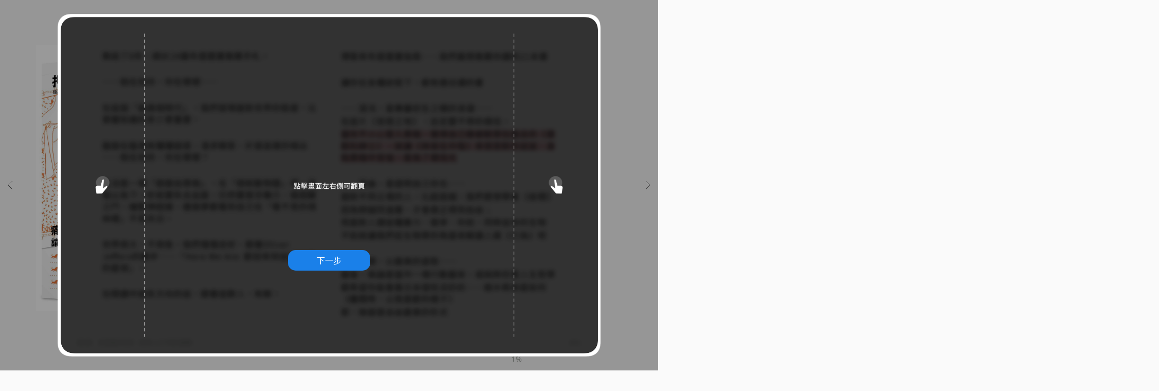

--- FILE ---
content_type: application/xhtml+xml
request_url: https://s3public-ebook.books.com.tw/trial-converted/00D22D/9264360/OEBPS/toc.xhtml
body_size: 817
content:
<?xml version="1.0" encoding="UTF-8"?>
<html xmlns="http://www.w3.org/1999/xhtml" xmlns:epub="http://www.idpf.org/2007/ops">
  <head>
    <meta http-equiv="default-style" content="text/html; charset=utf-8"/>
    <title>目錄</title>  
  </head>
  <body>
	<nav epub:type="toc">
		<h1>目錄</h1>
		<ol epub:type="list">
			<li><a href="Serialize.xhtml">內容連載1</a></li>	
				<li><a href="Serialize02.xhtml">內容連載2</a></li>	
				<li><a href="ip01.xhtml">內頁目錄1</a></li>
				<li><a href="p01.xhtml">內頁1</a></li>
				<li><a href="p02.xhtml">內頁2</a></li>
				<li><a href="p03.xhtml">內頁3</a></li>
				<li><a href="p04.xhtml">內頁4</a></li>
				<li><a href="p05.xhtml">內頁5</a></li>
				<li><a href="p06.xhtml">內頁6</a></li>
			</ol>
	</nav>
  </body>
</html>


--- FILE ---
content_type: application/xhtml+xml
request_url: https://s3public-ebook.books.com.tw/trial-converted/00D22D/9264360/OEBPS/cover.xhtml
body_size: 313
content:
<?xml version="1.0" encoding="UTF-8"?>
<html xmlns="http://www.w3.org/1999/xhtml" xmlns:epub="http://www.idpf.org/2007/ops">
<head>
  <meta http-equiv="default-style" content="text/html; charset=utf-8"/>
  <title>封面</title>
</head>
<body>
<img alt="封面" src="Images/cover.jpg" />
</body>
</html>


--- FILE ---
content_type: application/javascript
request_url: https://viewer-ebook.books.com.tw/viewer/epub_v3/assets/js/component/bookReader.js?1764300777970
body_size: 34185
content:
/*! ebook - v2.6.008 - 2025-11-28 */
const _0xf70cb7=_0x423c;function _0xa6e0(){const _0x3f429c=['switchManager','OPEN_BOOK','100%','START_LOADING','checkHighlight','light','rendered','SHOW_FINISH_INFO_MODAL','linkUrl','<br/>書籍：','_waitRelocatedData','bind','_updateWritingMode','genPageEnd','doodle','sendEvent','uri_download_token','bookFinish','UPDATE_SCALE','markClicked','popWindow','managerFix','conventCFIToOldCFI','_localData','https://s3public-auth.books.com.tw','http','GET_MEMBER_DRAW','isAtStart','contentScale','breadcrumb','_initEpubRendition','test','UPDATE_NOW_DISPLAY_RANGE_RESPONSE','getSearchMatches','_updateManager','localData','nowFixedlayoutScale','readSetting','section_is_vertical','_flipLeft','SEARCH_MATCHES','hasClass','reflowable','metadata','_stopSearch','_startBtnTipsAutoHideCounter','UPDATE_BOOK_DIRECTION','./assets/dist/inBooksAuth.css','clearRange','<br/>時間：','_display','mainElement','<br/>','style=\x22display:\x20none\x22','_updateScale','displayed','swipLeft','indexOf','lineHeight','genPageStart','searchComplete','_updateFontSize','none','GO_NEXT_PAGE','_updateBookBreadcrumb','HIDE_TOOLBAR','loadEpubRendition','position','removeBookmark','booksSelected','keyCode','UPDATE_SPREAD','auto','_updateTurnPageBtn','_goUndoPage','openVideoPlayer','scrollbar','msFilter','HIDE_TURN_PAGE_BTN_TIPS','%</span>','oFilter','layout','panelBookmark','UPDATE_READ_SETTING','getCpctCFI','rtl','html','searchString','mouseup','...','getTTSText','conventOldRangeToRange','updateTriggerRemap','CONVENT_CPCT_BOOKMARK_RESPONSE','nowBookmark','font','.viewer__body__pagination','draw','item_download','_showTurnPageBtnTips','./assets/dist/default.css','updateDrawerCanvasDisplay','find','_goPrevPage','isLandscape','BOOK_SHOW_COMPLETE','_isInitRelocated','_blank','FLIP_RIGHT','311296rVIPei','_isUndoDisplay','theme','themes','isAtEnd','_setTrigger','#UiObj-panel-container','./assets/dist/inBooks.css','UPDATE_LINE_HEIGHT','display','addClass','changedTouches','addEventListener','bookInfo','keydown','6087810UImWYG','_search','genPageProgress','which','SEARCH_TERMINATION','genTTSEnd','getBookmarkCFIData','bookDraw','4491851TQwWxH','./assets/dist/night.css','response','double','parseHTML','_updateBreadcrumb','DISPLAY','STOP_LOADING','UPDATE_UNDO_CFI_ARRAY','_rendering','UPDATE_MANAGER','dispatchEvent','show','displayerror','keyup','changeBookDirection','removeClass','_updateLineHeight','package','addDraw','book','prev','></div>\x0a\x20\x20\x20\x20\x20\x20\x20\x20\x20\x20\x20\x20\x20\x20\x20\x20\x20\x20\x20\x20\x20\x20\x20\x20\x20\x20\x20\x20\x20\x20\x20\x20\x20\x20\x20\x20\x20\x20\x20</main>','isTrial','viewerX','itemInfo','_addRender','883920kOqRLV','#UiObj-book-breadcrumb','default','swipRight','_bookInfo','GET_MEMBER_DRAW_RESPONSE','genPageError','SWITCH_ORIENTATION','actionLog','hint','triggerLeavePageActionLog','addBookmark','nowDisplayRange','touchend','UPDATE_FOCUS_BOOKMARK','manager','parent','changeReadSetting','removeAllRanges','FLIP_LEFT','genTTSError','renderTo','epub_error_message','_updateDoodle','_checkKeyCode','fixedlayoutCpctToPage','_updateLight','next','isMWeb','_epubRendition','removeHighlight','label','_preventScroll','conventRangeToOldRange','substr','writingMode','_openLinkPopWindow','enterLastPage','_goNextPage','highlight','serverData','fontSize','genTTSStart','bookReader','end','ceil','open','stopSearch','mozFilter','OPEN_LINK_POP_WINDOW','isFixedLayout','direction','compareCFI','isCpctString','<!--\x20book\x20reader\x20-->\x0a\x20\x20\x20\x20\x20\x20\x20\x20\x20\x20\x20\x20\x20\x20\x20\x20\x20\x20\x20\x20\x20\x20\x20\x20\x20\x20\x20\x20\x20\x20\x20\x20\x20\x20\x20\x20\x20\x20\x20<main\x20id=\x22UiObj-book-reader\x22\x20class=\x22viewer__body__content\x22>\x0a\x20\x20\x20\x20\x20\x20\x20\x20\x20\x20\x20\x20\x20\x20\x20\x20\x20\x20\x20\x20\x20\x20\x20\x20\x20\x20\x20\x20\x20\x20\x20\x20\x20\x20\x20\x20\x20\x20\x20\x20\x20\x20\x20<div\x20id=\x22UiObj-book-scroll-hint\x22\x20class=\x22viewer__body__scroll__hint\x20vertical\x22></div>\x0a\x20\x20\x20\x20\x20\x20\x20\x20\x20\x20\x20\x20\x20\x20\x20\x20\x20\x20\x20\x20\x20\x20\x20\x20\x20\x20\x20\x20\x20\x20\x20\x20\x20\x20\x20\x20\x20\x20\x20\x20\x20\x20\x20<div\x20id=\x22UiObj-book-container\x22\x20class=\x22book_area\x22></div>\x0a\x20\x20\x20\x20\x20\x20\x20\x20\x20\x20\x20\x20\x20\x20\x20\x20\x20\x20\x20\x20\x20\x20\x20\x20\x20\x20\x20\x20\x20\x20\x20\x20\x20\x20\x20\x20\x20\x20\x20\x20\x20\x20\x20<button\x20id=\x22UiObj-book-right-btn\x22\x20class=\x22viewer__body__pagination\x20right\x22></button>\x0a\x20\x20\x20\x20\x20\x20\x20\x20\x20\x20\x20\x20\x20\x20\x20\x20\x20\x20\x20\x20\x20\x20\x20\x20\x20\x20\x20\x20\x20\x20\x20\x20\x20\x20\x20\x20\x20\x20\x20\x20\x20\x20\x20<button\x20id=\x22UiObj-book-left-btn\x22\x20class=\x22viewer__body__pagination\x20left\x22></button>\x0a\x20\x20\x20\x20\x20\x20\x20\x20\x20\x20\x20\x20\x20\x20\x20\x20\x20\x20\x20\x20\x20\x20\x20\x20\x20\x20\x20\x20\x20\x20\x20\x20\x20\x20\x20\x20\x20\x20\x20\x20\x20\x20\x20<div\x20id=\x22UiObj-book-breadcrumb\x22\x20class=\x22viewer__body__meta\x22\x20','isGenThumbnail','GO_PREV_PAGE','webkitFilter','is_comics','ALERT_ILLEGAL_LINK_REMIND','hide','.viewer__body__scroll__hint','UPDATE_DOODLE','diff','url','undo','dispatchDataEvent','focusHighlight','loadSection','append','2036052qQKljn','addDataEventListener','includes','addHighlight','_updateBackground','managerFixComics','css','OPEN_IMG_VIEWER','type','push','updateFolw','201cSBVoO','UPDATE_BREADCRUMB','_flipRight','isWritingModeVertical','pre-paginated','_delayUndoCFICounter','checkBookmark','END_BOOK','UPDATE_SECTION_WRITING_MODE','comparePage','_checkOrientationForSpread','isPaperTrial','showError','target','UPDATE_FOCUS_HIGHLIGHT','error_message','SCREEN_CLICK','scale','./assets/dist/classic.css','time','format','bookmark','_updateSpread','brightness(','UPDATE_FONT_SIZE','5336656QaNHVQ','LEAVE_PAGE','_updateDraw','_checkBookTypeForManager','root','UPDATE_FONT','split','getCurrentBookmark','continuous','SEARCH_COMPLETE','genTTSProgress','openAudioPlayer','SHOW_TURN_PAGE_BTN_TIPS','length','total','11974eDrJaX','_root','search','stopPinchZoom','epubUniId'];_0xa6e0=function(){return _0x3f429c;};return _0xa6e0();}function _0x423c(_0x17823c,_0x2e2890){const _0xa6e0f3=_0xa6e0();return _0x423c=function(_0x423cd2,_0x1c9475){_0x423cd2=_0x423cd2-0xc7;let _0x3a56f8=_0xa6e0f3[_0x423cd2];return _0x3a56f8;},_0x423c(_0x17823c,_0x2e2890);}(function(_0x25615d,_0x8b39be){const _0x432bdc=_0x423c,_0x5ccf0b=_0x25615d();while(!![]){try{const _0x3ebe5d=-parseInt(_0x432bdc(0x19e))/0x1*(-parseInt(_0x432bdc(0x1c6))/0x2)+parseInt(_0x432bdc(0x193))/0x3+-parseInt(_0x432bdc(0x11b))/0x4+-parseInt(_0x432bdc(0x14d))/0x5+-parseInt(_0x432bdc(0x12a))/0x6+-parseInt(_0x432bdc(0x132))/0x7+parseInt(_0x432bdc(0x1b7))/0x8;if(_0x3ebe5d===_0x8b39be)break;else _0x5ccf0b['push'](_0x5ccf0b['shift']());}catch(_0x43313a){_0x5ccf0b['push'](_0x5ccf0b['shift']());}}}(_0xa6e0,0x9bd09));class BookReader extends DisplayObj{constructor(_0x385407){const _0x8056f3=_0x423c;super(_0x385407),this[_0x8056f3(0x16a)],this['_isEpubDisplayComplete']=!0x1,this[_0x8056f3(0x11c)]=!0x1,this[_0x8056f3(0x1a3)]=null,this[_0x8056f3(0x1d5)]=[],this['_isInitRelocated']=!0x1,this[_0x8056f3(0xe1)]=$[_0x8056f3(0x136)](_0x8056f3(0x183)+(this[_0x8056f3(0xd1)]['isFixedLayout']?_0x8056f3(0xe3):'')+_0x8056f3(0x148)),this[_0x8056f3(0x14c)](_0x8056f3(0x178),_0x8056f3(0x192),_0x8056f3(0x121),this[_0x8056f3(0xe1)]);}['_setListener'](){const _0x37425b=_0x423c;this[_0x37425b(0x127)](this['_root'],DisplayObjEvent[_0x37425b(0x1cc)],this[_0x37425b(0xcc)]),this[_0x37425b(0x127)](this[_0x37425b(0x1c7)],DisplayObjEvent[_0x37425b(0x1cc)],this[_0x37425b(0xdb)]),this[_0x37425b(0x127)](this[_0x37425b(0x1c7)],DisplayObjEvent[_0x37425b(0x154)],this['_checkOrientationForSpread']),this[_0x37425b(0x127)](this[_0x37425b(0x15d)],DisplayObjEvent['START_SEARCH'],this['_search']),this[_0x37425b(0x127)](this[_0x37425b(0x15d)],DisplayObjEvent['STOP_SEARCH'],this[_0x37425b(0xda)]),this['addEventListener'](this,DisplayObjEvent['FLIP_RIGHT'],this['_flipRight']),this['addEventListener'](this,DisplayObjEvent[_0x37425b(0x160)],this['_flipLeft']),this[_0x37425b(0x127)](this,DisplayObjEvent[_0x37425b(0x185)],this[_0x37425b(0x115)]),this['addEventListener'](this,DisplayObjEvent[_0x37425b(0xed)],this[_0x37425b(0x173)]),this[_0x37425b(0x127)](this,DisplayObjEvent[_0x37425b(0x138)],this[_0x37425b(0xe0)]),this[_0x37425b(0x127)](this,DisplayObjEvent[_0x37425b(0x1dd)],this[_0x37425b(0xe4)]),this[_0x37425b(0x127)](this,DisplayObjEvent[_0x37425b(0xf5)],this[_0x37425b(0x1b4)]),this[_0x37425b(0x127)](this,DisplayObjEvent['UPDATE_MANAGER'],this[_0x37425b(0xd0)]),this[_0x37425b(0x127)](this,DisplayObjEvent['UPDATE_BACKGROUND'],this[_0x37425b(0x197)]),this[_0x37425b(0x127)](this,DisplayObjEvent[_0x37425b(0x1bc)],this['_updateFont']),this[_0x37425b(0x127)](this,DisplayObjEvent[_0x37425b(0x1b6)],this[_0x37425b(0xeb)]),this[_0x37425b(0x127)](this,DisplayObjEvent[_0x37425b(0x123)],this[_0x37425b(0x143)]),this[_0x37425b(0x127)](this,DisplayObjEvent['UPDATE_WRITING_MODE'],this[_0x37425b(0x1d7)]),this['addEventListener'](this,DisplayObjEvent['UPDATE_LIGHT'],this['_updateLight']),this['addEventListener'](this,DisplayObjEvent[_0x37425b(0x19f)],this[_0x37425b(0x137)]),this[_0x37425b(0x127)](this,DisplayObjEvent[_0x37425b(0x13c)],this[_0x37425b(0xf7)]),this[_0x37425b(0x127)](this,DisplayObjEvent[_0x37425b(0x18b)],this[_0x37425b(0x164)]),this['addEventListener'](this,DisplayObjEvent[_0x37425b(0x1c3)],this[_0x37425b(0x111)]),this[_0x37425b(0x127)](this,DisplayObjEvent[_0x37425b(0xfc)],this['_hideTurnPageBtnTips']),this[_0x37425b(0x127)](this,DisplayObjEvent['OPEN_LINK_POP_WINDOW'],this[_0x37425b(0x171)]),this[_0x37425b(0x194)]('localData',_0x37425b(0x159),DataEvent[_0x37425b(0xce)],this['_updateBookBreadcrumb']),this[_0x37425b(0x194)](_0x37425b(0xd1),_0x37425b(0x18e),DataEvent['SWITCH_UNDO_INDEX_RESPONSE'],this[_0x37425b(0xf8)]),this[_0x37425b(0x194)](_0x37425b(0xd1),'readSetting',DataEvent[_0x37425b(0x101)],this['_updateTurnPageBtn']),this['addDataEventListener'](_0x37425b(0x175),'draw',DataEvent[_0x37425b(0x152)],this[_0x37425b(0x1b9)]);}[_0xf70cb7(0x120)](){const _0x4e4150=_0xf70cb7;$(document)['on'](_0x4e4150(0x140),this[_0x4e4150(0x165)][_0x4e4150(0x1d6)](this)),$(document)['on'](_0x4e4150(0x129),this[_0x4e4150(0x16d)][_0x4e4150(0x1d6)](this));}[_0xf70cb7(0xcc)](_0x59c847){const _0x4398b0=_0xf70cb7;this[_0x4398b0(0x16a)]=_0x59c847[_0x4398b0(0x146)][_0x4398b0(0x162)]('UiObj-book-container',{'width':_0x4398b0(0x1cd),'height':_0x4398b0(0x1cd),'layout':this[_0x4398b0(0xd1)]['isFixedLayout']?_0x4398b0(0x1a2):_0x4398b0(0xd8),'allowScriptedContent':!0x0,'gap':0x32,'spread':this[_0x4398b0(0x1a8)](),'manager':this['_checkBookTypeForManager'](),'isWebtoon':'Y'===this[_0x4398b0(0x175)][_0x4398b0(0x14b)][_0x4398b0(0x187)],'webtoonMaxWidth':0x28a,'readSetting':this[_0x4398b0(0xd1)][_0x4398b0(0xd3)],'defaultCss':this[_0x4398b0(0xd1)][_0x4398b0(0x17f)]?_0x4398b0(0x122):_0x4398b0(0x1e3)===sourceDomain?_0x4398b0(0xdd):'./assets/dist/inBooksProd.css','themeCss':{'default':_0x4398b0(0x112),'classic':_0x4398b0(0x1b0),'paper1':'./assets/dist/paper1.css','night':_0x4398b0(0x133)},'manifestCache':{'spine':!0x1,'css':!0x0,'img':!0x1,'media':!0x1,'domStyle':!0x1},'bookmark':_0x59c847[_0x4398b0(0x1b3)],'highlight':_0x59c847[_0x4398b0(0x174)],'isDomTriggerByTouch':this[_0x4398b0(0xd1)][_0x4398b0(0x169)],'noCacheDrawData':!0x1}),this[_0x4398b0(0x16a)]['on'](_0x4398b0(0x13f),_0xe3b080=>{const _0x23b2d7=_0x4398b0;var _0x49ebb0,_0x4b52a4;_0xe3b080['error_message']&&(_0x49ebb0=this[_0x23b2d7(0x175)][_0x23b2d7(0x151)][_0x23b2d7(0x110)]['download_token'],_0x4b52a4=this[_0x23b2d7(0x175)][_0x23b2d7(0x151)][_0x23b2d7(0x110)][_0x23b2d7(0x1db)],_0xe3b080[_0x23b2d7(0x163)]=_0xe3b080[_0x23b2d7(0x1ad)]+_0x23b2d7(0x1d4)+this[_0x23b2d7(0xd1)][_0x23b2d7(0x1ca)]+_0x23b2d7(0xdf)+moment()['format']()+'<br/>'+_0x49ebb0[_0x23b2d7(0x16f)](0x0,0xa)+_0x23b2d7(0x107)+_0x49ebb0['substr'](_0x49ebb0['length']-0xa,0xa)+_0x23b2d7(0xe2)+_0x4b52a4['substr'](0x0,0xa)+_0x23b2d7(0x107)+_0x4b52a4[_0x23b2d7(0x16f)](_0x4b52a4['length']-0xa,0xa)),COMMON[_0x23b2d7(0x1aa)](_0xe3b080);}),this[_0x4398b0(0x16a)]['on']('resized',(_0x2ada83,_0x3b571e)=>{}),this[_0x4398b0(0x16a)]['on']('layout',(_0x3b19fa,_0xb2c557)=>{const _0x3e4a97=_0x4398b0;this[_0x3e4a97(0x1bb)][_0x3e4a97(0x13d)](DisplayObjEvent[_0x3e4a97(0x1ce)]);}),this[_0x4398b0(0x16a)]['on'](_0x4398b0(0x191),_0x814e0c=>{const _0x5dd31a=_0x4398b0;this[_0x5dd31a(0x1bb)][_0x5dd31a(0x13d)](DisplayObjEvent['START_LOADING']);}),this[_0x4398b0(0x16a)]['on'](_0x4398b0(0x141),_0x202ee5=>{const _0x31cef1=_0x4398b0;this[_0x31cef1(0x15d)][_0x31cef1(0x13d)](DisplayObjEvent[_0x31cef1(0xdc)],_0x202ee5);}),this['_epubRendition']['on'](_0x4398b0(0x15e),_0x49c8fc=>{}),this[_0x4398b0(0x16a)]['on'](_0x4398b0(0x1d1),_0x5e2d81=>{const _0x1fdaa1=_0x4398b0;this[_0x1fdaa1(0x18f)](_0x1fdaa1(0xd1),'sectionWritingMode',DataEvent[_0x1fdaa1(0x1a6)],_0x5e2d81[_0x1fdaa1(0xd4)],this);}),this[_0x4398b0(0x16a)]['on']('layoutEnd',_0x46a233=>{const _0x1e835a=_0x4398b0;this[_0x1e835a(0x1bb)]['dispatchEvent'](DisplayObjEvent[_0x1e835a(0x139)]);}),this['_epubRendition']['on'](_0x4398b0(0xe9),_0x47e226=>{}),this[_0x4398b0(0x16a)]['on'](_0x4398b0(0x12c),_0x386988=>{}),this[_0x4398b0(0x16a)]['on'](_0x4398b0(0x1d8),_0x8d94bb=>{}),this[_0x4398b0(0x16a)]['on'](_0x4398b0(0x153),_0x124325=>{}),this[_0x4398b0(0x16a)]['on'](_0x4398b0(0x177),_0xd0a332=>{}),this[_0x4398b0(0x16a)]['on'](_0x4398b0(0x1c1),_0x1b2cf5=>{}),this[_0x4398b0(0x16a)]['on'](_0x4398b0(0x12f),_0x1a3f59=>{}),this[_0x4398b0(0x16a)]['on'](_0x4398b0(0x161),_0x18dd72=>{}),this[_0x4398b0(0x16a)]['on']('relocated',_0x36c946=>{const _0x5af059=_0x4398b0;this[_0x5af059(0x118)]||(this[_0x5af059(0x118)]=!0x0);let _0x2c7201=!0x1;var _0x27d21a;!_0x2c7201&&this[_0x5af059(0xd1)][_0x5af059(0x159)]&&(_0x2c7201=!0x0,this['triggerLeavePageActionLog']()),this[_0x5af059(0x18f)](_0x5af059(0xd1),_0x5af059(0x159),DataEvent['UPDATE_NOW_DISPLAY_RANGE'],_0x36c946,this),this['_isUndoDisplay']?this[_0x5af059(0x11c)]=!0x1:(_0x27d21a='Y'===this[_0x5af059(0x175)][_0x5af059(0x14b)][_0x5af059(0x187)]?this[_0x5af059(0xd1)]['readSetting']['managerFixComics']:this[_0x5af059(0xd1)]['readSetting'][_0x5af059(0x1e0)],this[_0x5af059(0xd1)][_0x5af059(0x17f)]&&_0x27d21a?(this['_delayUndoCFICounter']&&clearTimeout(this[_0x5af059(0x1a3)]),this[_0x5af059(0x1a3)]=setTimeout(()=>{const _0x33b9e1=_0x5af059;this[_0x33b9e1(0x18f)](_0x33b9e1(0xd1),_0x33b9e1(0x18e),DataEvent[_0x33b9e1(0x13a)],_0x36c946,this);},0xbb8)):this['dispatchDataEvent'](_0x5af059(0xd1),_0x5af059(0x18e),DataEvent[_0x5af059(0x13a)],_0x36c946,this)),this['root'][_0x5af059(0x13d)](DisplayObjEvent[_0x5af059(0x139)]),this['_isEpubDisplayComplete']||(this['_isEpubDisplayComplete']=!0x0,this[_0x5af059(0x1bb)][_0x5af059(0x13d)](DisplayObjEvent[_0x5af059(0x117)])),!_0x2c7201&&this[_0x5af059(0xd1)][_0x5af059(0x159)]&&(_0x2c7201=!0x0,this[_0x5af059(0x157)]()),this[_0x5af059(0xd1)]['isAtEnd']&&(_0x27d21a=moment()[_0x5af059(0x1b2)](),this[_0x5af059(0x18f)](_0x5af059(0x175),_0x5af059(0x155),DataEvent['ADD_ACTION_LOG'],{'action':_0x5af059(0x1a5),'start_time':_0x27d21a,'end_time':_0x27d21a}),gaManage[_0x5af059(0x1da)](_0x5af059(0x172))),this[_0x5af059(0x1d5)][_0x5af059(0x1c4)]&&this[_0x5af059(0x1d5)][_0x5af059(0x195)]('draw')&&(this['_waitRelocatedData']['splice'](this['_waitRelocatedData'][_0x5af059(0xe7)](_0x5af059(0x10f)),0x1),this[_0x5af059(0x1b9)]({'response':this['serverData'][_0x5af059(0x131)]}));}),this[_0x4398b0(0x16a)]['on']('startScroll',_0x2f7c35=>{const _0x8fe956=_0x4398b0;this['parent'][_0x8fe956(0x13d)](DisplayObjEvent['HIDE_TOOLBAR']);}),this['_epubRendition']['on'](_0x4398b0(0x10c),_0x5644fe=>{const _0x4020fb=_0x4398b0;let _0x7fb7d2=null;_0x5644fe&&(_0x7fb7d2=this[_0x4020fb(0x175)]['bookBookmark'][_0x4020fb(0x114)](_0x437ee5=>_0x437ee5['uuid']===_0x5644fe)),this[_0x4020fb(0x18f)](_0x4020fb(0xd1),'focusBookmark',DataEvent[_0x4020fb(0x15b)],_0x7fb7d2);}),this[_0x4398b0(0x16a)]['on'](_0x4398b0(0xe5),_0x2c31ba=>{const _0x5822f6=_0x4398b0;this[_0x5822f6(0x1e2)]['isGenThumbnail']&&(window['Book'][_0x5822f6(0x13b)]=!0x1);}),this[_0x4398b0(0x16a)]['on'](_0x4398b0(0xf3),(_0x47457a,_0x1b7fd6,_0x515319)=>{const _0x213703=_0x4398b0;this[_0x213703(0xd1)][_0x213703(0x1a9)]||this[_0x213703(0x18f)](_0x213703(0xd1),'focusHighlight',DataEvent[_0x213703(0x1ac)],_0x1b7fd6,_0x47457a);}),this[_0x4398b0(0x16a)]['on'](_0x4398b0(0x1de),(_0x24724e,_0x45ceed,_0x21298a)=>{const _0x3cc3c7=_0x4398b0;this[_0x3cc3c7(0x18f)](_0x3cc3c7(0xd1),_0x3cc3c7(0x190),DataEvent['UPDATE_FOCUS_HIGHLIGHT'],_0x45ceed,_0x24724e);}),this[_0x4398b0(0x16a)]['on'](_0x4398b0(0xde),()=>{const _0x5e92e9=_0x4398b0;this[_0x5e92e9(0x18f)](_0x5e92e9(0xd1),_0x5e92e9(0x190),DataEvent[_0x5e92e9(0x1ac)],null,null);}),this['_epubRendition']['on']('popImage',(_0x19e7a9,_0x45b2c8)=>{const _0x2a8d97=_0x4398b0;this[_0x2a8d97(0x1bb)][_0x2a8d97(0x13d)](DisplayObjEvent[_0x2a8d97(0x19a)],_0x45b2c8);}),this[_0x4398b0(0x16a)]['on'](_0x4398b0(0xf9),(_0x2d0937,_0x37bf6d)=>{}),this[_0x4398b0(0x16a)]['on'](_0x4398b0(0x1c2),(_0x512fa2,_0x4b730f)=>{}),this['_epubRendition']['on']('controlMedia',(_0x16b7d9,_0x37e021,_0x4506e5)=>{}),this[_0x4398b0(0x16a)]['on'](_0x4398b0(0x1df),(_0x137912,_0x48ef6f)=>{const _0x59bd0b=_0x4398b0;this[_0x59bd0b(0x13d)](DisplayObjEvent[_0x59bd0b(0x17e)],_0x48ef6f);}),this[_0x4398b0(0x16a)]['on'](_0x4398b0(0xcf),_0x4cd2dd=>{const _0x422245=_0x4398b0;this[_0x422245(0x15d)][_0x422245(0x13d)](DisplayObjEvent[_0x422245(0xd6)],_0x4cd2dd);}),this[_0x4398b0(0x16a)]['on'](_0x4398b0(0xea),()=>{const _0x168c9b=_0x4398b0;this[_0x168c9b(0x15d)][_0x168c9b(0x13d)](DisplayObjEvent[_0x168c9b(0x1c0)]);}),this[_0x4398b0(0x16a)]['on'](_0x4398b0(0x17c),()=>{const _0x140f2c=_0x4398b0;this['parent'][_0x140f2c(0x13d)](DisplayObjEvent[_0x140f2c(0x12e)]);}),this['_epubRendition']['on'](_0x4398b0(0x102),_0x92fc40=>{const _0x38db3b=_0x4398b0;'object'==typeof _0x92fc40&&null!==_0x92fc40&&this[_0x38db3b(0x15d)]['children'][_0x38db3b(0x100)][_0x38db3b(0x13d)](DisplayObjEvent[_0x38db3b(0x10b)],{'cfiData':_0x92fc40});}),this['_epubRendition']['on'](_0x4398b0(0xca),_0x34b0b3=>{const _0x53902d=_0x4398b0;this['dispatchDataEvent'](_0x53902d(0xd1),_0x53902d(0xd2),DataEvent['UPDATE_NOW_FIXEDLAYOUT_SCALE'],_0x34b0b3);}),this['_epubRendition']['on']('startPinchZoom',()=>{}),this[_0x4398b0(0x16a)]['on'](_0x4398b0(0x1c9),()=>{}),this[_0x4398b0(0xd1)][_0x4398b0(0x169)]?(this[_0x4398b0(0x16a)]['on'](_0x4398b0(0x15a),(_0x3b4484,_0x44f9bc)=>{const _0x19ffe7=_0x4398b0;this[_0x19ffe7(0x15d)][_0x19ffe7(0x13d)](DisplayObjEvent[_0x19ffe7(0x1ae)],_0x3b4484[_0x19ffe7(0x126)][0x0][_0x19ffe7(0x14a)]);}),this[_0x4398b0(0x16a)]['on'](_0x4398b0(0x150),(_0x5b5827,_0x58f358)=>{const _0x200468=_0x4398b0;this['dispatchEvent'](DisplayObjEvent['FLIP_LEFT']),this[_0x200468(0x15d)][_0x200468(0x13d)](DisplayObjEvent['HIDE_TOOLBAR']);}),this[_0x4398b0(0x16a)]['on'](_0x4398b0(0xe6),(_0x2f9ac5,_0x5c18c5)=>{const _0x11a3f0=_0x4398b0;this[_0x11a3f0(0x13d)](DisplayObjEvent[_0x11a3f0(0x11a)]),this['parent'][_0x11a3f0(0x13d)](DisplayObjEvent[_0x11a3f0(0xef)]);})):(this['_epubRendition']['on'](_0x4398b0(0x106),(_0x207760,_0x53810c)=>{const _0x142111=_0x4398b0;this[_0x142111(0x15d)][_0x142111(0x13d)](DisplayObjEvent[_0x142111(0x1ae)],_0x207760['viewerX']);}),this[_0x4398b0(0x16a)]['on'](_0x4398b0(0x140),this['_checkKeyCode']['bind'](this))),this[_0x4398b0(0x16a)]['on'](_0x4398b0(0x1dc),(_0x17b6b6,_0x32c9b4)=>{const _0x3a3dc6=_0x4398b0;this[_0x3a3dc6(0x15f)](),this[_0x3a3dc6(0x1bb)][_0x3a3dc6(0x13d)](DisplayObjEvent['SHOW_FINISH_INFO_MODAL'],this['serverData'][_0x3a3dc6(0x14b)],this[_0x3a3dc6(0xd1)][_0x3a3dc6(0x149)]);}),this[_0x4398b0(0x13d)](DisplayObjEvent[_0x4398b0(0x138)],_0x59c847['openPoint']);}[_0xf70cb7(0x16d)](_0x54e622){const _0x1bc134=_0xf70cb7;var _0x560702=_0x54e622[_0x1bc134(0xf4)]||_0x54e622[_0x1bc134(0x12d)];if([0x21,0x22,0x23,0x25,0x26,0x27,0x28][_0x1bc134(0x195)](_0x560702))return _0x54e622['preventDefault'](),!0x1;}[_0xf70cb7(0x165)](_0xa6057f){const _0xc296f7=_0xf70cb7;if(this['_isEpubDisplayComplete']){var _0x553c0f=this['localData'][_0xc296f7(0x17f)]?'Y'===this[_0xc296f7(0x175)][_0xc296f7(0x14b)][_0xc296f7(0x187)]?this['localData']['readSetting'][_0xc296f7(0x198)]:this[_0xc296f7(0xd1)][_0xc296f7(0xd3)][_0xc296f7(0x1e0)]:this[_0xc296f7(0xd1)][_0xc296f7(0xd3)][_0xc296f7(0x15c)];switch(_0xa6057f[_0xc296f7(0xf4)]||_0xa6057f[_0xc296f7(0x12d)]){case 0x26:_0xc296f7(0x1bf)!==_0x553c0f||!this[_0xc296f7(0xd1)][_0xc296f7(0x17f)]&&this['localData']['isWritingModeVertical']||(this[_0xc296f7(0x13d)](DisplayObjEvent[_0xc296f7(0x11a)]),this[_0xc296f7(0x15d)][_0xc296f7(0x13d)](DisplayObjEvent[_0xc296f7(0xef)]));break;case 0x28:'continuous'!==_0x553c0f||!this['localData']['isFixedLayout']&&this[_0xc296f7(0xd1)][_0xc296f7(0x1a1)]||(this['dispatchEvent'](DisplayObjEvent['FLIP_LEFT']),this['parent'][_0xc296f7(0x13d)](DisplayObjEvent[_0xc296f7(0xef)]));break;case 0x25:this[_0xc296f7(0x13d)](DisplayObjEvent[_0xc296f7(0x160)]),this[_0xc296f7(0x15d)][_0xc296f7(0x13d)](DisplayObjEvent[_0xc296f7(0xef)]);break;case 0x27:this[_0xc296f7(0x13d)](DisplayObjEvent[_0xc296f7(0x11a)]),this[_0xc296f7(0x15d)][_0xc296f7(0x13d)](DisplayObjEvent[_0xc296f7(0xef)]);}}}['_updateTurnPageBtn'](_0x22ecb2){const _0x19d55b=_0xf70cb7;let _0x5d9d78,_0x111a49=!0x0;switch(_0x22ecb2[_0x19d55b(0x19b)]===DisplayObjEvent[_0x19d55b(0x13c)]?_0x5d9d78=_0x22ecb2[_0x19d55b(0x15c)]:_0x22ecb2['type']===DataEvent[_0x19d55b(0x101)]&&(_0x5d9d78=this[_0x19d55b(0xd1)][_0x19d55b(0x17f)]?'Y'===this[_0x19d55b(0x175)][_0x19d55b(0x14b)][_0x19d55b(0x187)]?_0x22ecb2[_0x19d55b(0xd3)][_0x19d55b(0x198)]:_0x22ecb2[_0x19d55b(0xd3)][_0x19d55b(0x1e0)]:_0x22ecb2['readSetting'][_0x19d55b(0x15c)],_0x111a49=!0x1),_0x5d9d78){case'default':$(_0x19d55b(0x10e))[_0x19d55b(0x13e)](),$(_0x19d55b(0x18a))[_0x19d55b(0x189)]();break;case _0x19d55b(0x1bf):$('.viewer__body__pagination')[_0x19d55b(0x189)](),$(_0x19d55b(0x18a))[_0x19d55b(0x13e)]();}_0x111a49&&this[_0x19d55b(0xdb)]();}[_0xf70cb7(0xdb)](_0x2f3448){const _0x49f856=_0xf70cb7;this[_0x49f856(0x1e2)][_0x49f856(0x184)]?($(_0x49f856(0x10e))[_0x49f856(0x189)](),$(_0x49f856(0x14e))[_0x49f856(0x189)]()):(this['dispatchEvent'](DisplayObjEvent[_0x49f856(0x1c3)]),setTimeout(()=>{const _0x39b812=_0x49f856;this['dispatchEvent'](DisplayObjEvent[_0x39b812(0xfc)]);},0xbb8));}[_0xf70cb7(0x111)](_0x3652fd){const _0x522a4b=_0xf70cb7;$(_0x522a4b(0x10e))[_0x522a4b(0xd7)](_0x522a4b(0x156))||$('.viewer__body__pagination')[_0x522a4b(0x125)](_0x522a4b(0x156)),$(_0x522a4b(0x18a))['hasClass'](_0x522a4b(0x156))||$(_0x522a4b(0x18a))[_0x522a4b(0x125)](_0x522a4b(0x156));}['_hideTurnPageBtnTips'](_0x20642e){const _0x196837=_0xf70cb7;$(_0x196837(0x10e))[_0x196837(0xd7)]('hint')&&$(_0x196837(0x10e))['removeClass']('hint'),$(_0x196837(0x18a))[_0x196837(0xd7)]('hint')&&$(_0x196837(0x18a))[_0x196837(0x142)](_0x196837(0x156));}[_0xf70cb7(0xf8)](_0x28ed6a){const _0xad77fb=_0xf70cb7;this[_0xad77fb(0x15f)](),this[_0xad77fb(0x11c)]=!0x0,this[_0xad77fb(0x16a)]['display'](_0x28ed6a['undoCFI']);}[_0xf70cb7(0x115)](_0x4b85d7){const _0x184825=_0xf70cb7;var _0x13d47f;this[_0x184825(0xd1)][_0x184825(0xc9)]?(_0x13d47f='Y'===this[_0x184825(0x175)][_0x184825(0x14b)][_0x184825(0x187)]?this[_0x184825(0xd1)][_0x184825(0xd3)][_0x184825(0x198)]:this['localData']['readSetting'][_0x184825(0x1e0)],this[_0x184825(0xd1)][_0x184825(0x17f)]&&_0x184825(0x1bf)===_0x13d47f&&this[_0x184825(0x16a)][_0x184825(0x147)]()):(this['removeAllRanges'](),this[_0x184825(0x16a)][_0x184825(0x147)]());}[_0xf70cb7(0x173)](_0x11cacd){const _0x304ba9=_0xf70cb7;var _0x2b2bad;this[_0x304ba9(0xd1)][_0x304ba9(0x11f)]?(_0x2b2bad='Y'===this[_0x304ba9(0x175)][_0x304ba9(0x14b)][_0x304ba9(0x187)]?this['localData'][_0x304ba9(0xd3)]['managerFixComics']:this['localData']['readSetting'][_0x304ba9(0x1e0)],this['localData'][_0x304ba9(0x17f)]&&_0x304ba9(0x1bf)===_0x2b2bad?this['_epubRendition'][_0x304ba9(0x168)]():(this[_0x304ba9(0x15f)](),this[_0x304ba9(0x1bb)][_0x304ba9(0x13d)](DisplayObjEvent[_0x304ba9(0x1d2)],this[_0x304ba9(0x175)]['itemInfo'],this[_0x304ba9(0xd1)][_0x304ba9(0x149)]))):(this['removeAllRanges'](),this[_0x304ba9(0x16a)][_0x304ba9(0x168)]());}[_0xf70cb7(0xe0)](_0x2953f7){const _0x1f91ac=_0xf70cb7;this[_0x1f91ac(0x15f)](),this['_epubRendition'][_0x1f91ac(0x124)](_0x2953f7[_0x1f91ac(0x1ab)]);}[_0xf70cb7(0x12b)](_0x1a60d2){const _0x290bb9=_0xf70cb7;this[_0x290bb9(0x16a)][_0x290bb9(0x1c8)](_0x1a60d2[_0x290bb9(0x105)]);}['_stopSearch'](_0x51859b){const _0x3fc736=_0xf70cb7;this[_0x3fc736(0x16a)][_0x3fc736(0x17c)]();}[_0xf70cb7(0xe4)](_0x19cfd3){const _0x8e9a5d=_0xf70cb7;this[_0x8e9a5d(0x16a)][_0x8e9a5d(0x1af)](_0x19cfd3[_0x8e9a5d(0x1af)]);}[_0xf70cb7(0x1b4)](_0x39f5f6){this['_epubRendition']['spread'](_0x39f5f6['spread']);}['_updateManager'](_0x99b7cf){const _0x392bc1=_0xf70cb7;return this[_0x392bc1(0x16a)][_0x392bc1(0x1cb)](_0x99b7cf['manager']);}['_updateBackground'](_0x4ed4d5){const _0xc691de=_0xf70cb7;this[_0xc691de(0x16a)][_0xc691de(0x11e)]['background'](_0x4ed4d5[_0xc691de(0x11d)]),this[_0xc691de(0x15d)][_0xc691de(0x13d)](DisplayObjEvent['UPDATE_BOOK_THEME'],_0x4ed4d5[_0xc691de(0x11d)]);}['_updateFont'](_0x4d0484){const _0x443a44=_0xf70cb7;this['_epubRendition'][_0x443a44(0x11e)][_0x443a44(0x10d)](_0x4d0484['font']);}['_updateFontSize'](_0x3c1cfa){const _0x3e8d90=_0xf70cb7;this[_0x3e8d90(0x16a)][_0x3e8d90(0x11e)][_0x3e8d90(0x176)](_0x3c1cfa[_0x3e8d90(0x176)]);}[_0xf70cb7(0x143)](_0x4c77ae){const _0xbde2d0=_0xf70cb7;this[_0xbde2d0(0x16a)][_0xbde2d0(0x11e)][_0xbde2d0(0xe8)](_0x4c77ae[_0xbde2d0(0xe8)]);}[_0xf70cb7(0x167)](_0x365dec){const _0x2bf718=_0xf70cb7;_0x365dec=_0x2bf718(0x1b5)+(0x32+0x32*(0x64-_0x365dec[_0x2bf718(0x1d0)])/0x64)+'%)',$('body')[_0x2bf718(0x199)]('filter',_0x365dec)[_0x2bf718(0x199)](_0x2bf718(0x186),_0x365dec)[_0x2bf718(0x199)](_0x2bf718(0x17d),_0x365dec)[_0x2bf718(0x199)](_0x2bf718(0xfe),_0x365dec)[_0x2bf718(0x199)](_0x2bf718(0xfb),_0x365dec);}[_0xf70cb7(0x1d7)](_0x4946e2){const _0x1c25b1=_0xf70cb7;this[_0x1c25b1(0x16a)]['themes'][_0x1c25b1(0x170)](_0x4946e2['writingMode']);}[_0xf70cb7(0x137)](_0x1f07f0){const _0xf62358=_0xf70cb7;'show'===_0x1f07f0[_0xf62358(0xcb)]?$(_0xf62358(0x14e))['show']():$(_0xf62358(0x14e))[_0xf62358(0x189)]();}['_updateDraw'](_0x2e85f6){const _0x362c41=_0xf70cb7;_0x2e85f6[_0x362c41(0x134)]&&_0x2e85f6[_0x362c41(0x134)][_0x362c41(0x1c4)]&&(this[_0x362c41(0x118)]?_0x2e85f6[_0x362c41(0x134)]['forEach']((_0x199126,_0x4cb5a9)=>{const _0x25bce8=_0x362c41;this[_0x25bce8(0x16a)][_0x25bce8(0x145)](_0x199126);}):this['_waitRelocatedData'][_0x362c41(0x19c)](_0x362c41(0x10f)));}[_0xf70cb7(0x164)](_0x2345f3){const _0x200665=_0xf70cb7;'show'!==_0x2345f3[_0x200665(0x1d9)]||this[_0x200665(0x175)][_0x200665(0x131)]||this[_0x200665(0x18f)](_0x200665(0x175),'draw',DataEvent[_0x200665(0xc8)],null,null,!0x0),this[_0x200665(0x16a)][_0x200665(0x113)](_0x200665(0x13e)===_0x2345f3[_0x200665(0x1d9)]);}[_0xf70cb7(0x1a0)](_0x55b6c0){const _0x5e1a4b=_0xf70cb7;_0x5e1a4b(0x1bf)===(this[_0x5e1a4b(0xd1)][_0x5e1a4b(0x17f)]?'Y'===this[_0x5e1a4b(0x175)]['itemInfo'][_0x5e1a4b(0x187)]?this[_0x5e1a4b(0xd1)][_0x5e1a4b(0xd3)][_0x5e1a4b(0x198)]:this['localData'][_0x5e1a4b(0xd3)][_0x5e1a4b(0x1e0)]:this[_0x5e1a4b(0xd1)][_0x5e1a4b(0xd3)][_0x5e1a4b(0x15c)])||_0x5e1a4b(0x103)===this['serverData']['bookInfo'][_0x5e1a4b(0x146)]['package'][_0x5e1a4b(0xd9)][_0x5e1a4b(0x180)]?this[_0x5e1a4b(0x13d)](DisplayObjEvent['GO_PREV_PAGE']):this[_0x5e1a4b(0x13d)](DisplayObjEvent[_0x5e1a4b(0xed)]);}[_0xf70cb7(0xd5)](_0x2cb6e2){const _0x188fd4=_0xf70cb7;_0x188fd4(0x1bf)===(this[_0x188fd4(0xd1)][_0x188fd4(0x17f)]?'Y'===this[_0x188fd4(0x175)]['itemInfo'][_0x188fd4(0x187)]?this['localData']['readSetting'][_0x188fd4(0x198)]:this[_0x188fd4(0xd1)][_0x188fd4(0xd3)][_0x188fd4(0x1e0)]:this[_0x188fd4(0xd1)][_0x188fd4(0xd3)][_0x188fd4(0x15c)])||_0x188fd4(0x103)===this['serverData'][_0x188fd4(0x128)][_0x188fd4(0x146)][_0x188fd4(0x144)][_0x188fd4(0xd9)]['direction']?this['dispatchEvent'](DisplayObjEvent[_0x188fd4(0xed)]):this[_0x188fd4(0x13d)](DisplayObjEvent[_0x188fd4(0x185)]);}[_0xf70cb7(0x1a8)](_0x2a6a12){const _0x369c6b=_0xf70cb7;let _0x3fbd84=_0x369c6b(0xf6);if(this[_0x369c6b(0xd1)][_0x369c6b(0x169)]&&!this[_0x369c6b(0xd1)][_0x369c6b(0x116)])_0x3fbd84=_0x369c6b(0xec);else{if(this[_0x369c6b(0xd1)][_0x369c6b(0x17f)])switch('Y'===this[_0x369c6b(0x175)][_0x369c6b(0x14b)][_0x369c6b(0x187)]?this[_0x369c6b(0xd1)][_0x369c6b(0xd3)]['layputFixComics']:this['localData'][_0x369c6b(0xd3)]['layoutFix']){case'single':_0x3fbd84=_0x369c6b(0xec);break;case _0x369c6b(0x135):_0x3fbd84='auto';}else switch(this['localData'][_0x369c6b(0xd3)][_0x369c6b(0xff)]){case'single':_0x3fbd84='none';break;case _0x369c6b(0x135):_0x3fbd84=_0x369c6b(0xf6);}}if(!_0x2a6a12)return _0x3fbd84;this[_0x369c6b(0x13d)](DisplayObjEvent[_0x369c6b(0xf5)],_0x3fbd84);}[_0xf70cb7(0x1ba)](_0x45e1b3){const _0x54ceae=_0xf70cb7;let _0x529b05='default';if(this[_0x54ceae(0xd1)][_0x54ceae(0x17f)])switch('Y'===this[_0x54ceae(0x175)][_0x54ceae(0x14b)][_0x54ceae(0x187)]?this[_0x54ceae(0xd1)]['readSetting'][_0x54ceae(0x198)]:this[_0x54ceae(0xd1)][_0x54ceae(0xd3)]['managerFix']){case _0x54ceae(0x14f):_0x529b05='default';break;case'continuous':_0x529b05=_0x54ceae(0x1bf);}else switch(this['localData']['readSetting'][_0x54ceae(0x15c)]){case _0x54ceae(0x14f):_0x529b05=_0x54ceae(0x14f);break;case'continuous':_0x529b05=_0x54ceae(0x1bf);}if(!_0x45e1b3)return _0x529b05;this[_0x54ceae(0x13d)](DisplayObjEvent[_0x54ceae(0x13c)],_0x529b05);}[_0xf70cb7(0xee)](_0x4a5fab){const _0x5170a9=_0xf70cb7;if(_0x4a5fab[_0x5170a9(0x134)]){let _0x31c9f0=0x0;_0x31c9f0=_0x4a5fab[_0x5170a9(0x134)]['scrollbar']['position']==_0x4a5fab[_0x5170a9(0x134)][_0x5170a9(0xfa)]['total']?_0x4a5fab['response']['atEnd']?0x64:(_0x4a5fab[_0x5170a9(0x134)][_0x5170a9(0xfa)][_0x5170a9(0xf1)]-0x1)/_0x4a5fab['response'][_0x5170a9(0xfa)][_0x5170a9(0x1c5)]*0x64:0x1==_0x4a5fab[_0x5170a9(0x134)][_0x5170a9(0xfa)]['position']?0x1:(_0x4a5fab[_0x5170a9(0x134)][_0x5170a9(0xfa)]['position']-0x1)/_0x4a5fab[_0x5170a9(0x134)][_0x5170a9(0xfa)][_0x5170a9(0x1c5)]*0x64,_0x4a5fab=_0x4a5fab['response'][_0x5170a9(0x179)][_0x5170a9(0x16c)],$('#UiObj-book-breadcrumb')[_0x5170a9(0x104)]('<span>'+_0x4a5fab+'</span><span>'+Math[_0x5170a9(0x17a)](_0x31c9f0)+_0x5170a9(0xfd));}else $(_0x5170a9(0x14e))[_0x5170a9(0x104)]('');}[_0xf70cb7(0x171)](_0x3bc079){const _0x4c8309=_0xf70cb7;if(_0x3bc079&&_0x3bc079[_0x4c8309(0x1d3)]){var _0x7891f=/(books.com.tw|facebook.com|plurk.com|twitter.com|youtube.com|google.com)/;let _0x701ccc=!0x1;if(/(^|^[^:]+:\/\/|[^\.]+\.)books.com.tw/[_0x4c8309(0xcd)](_0x3bc079['linkUrl'])){if(_0x3bc079['linkUrl'][_0x4c8309(0xe7)]('ap.php')<0x0)_0x701ccc=!0x0;else{var _0x3435b3,_0x10ad1a=_0x3bc079[_0x4c8309(0x1d3)][_0x4c8309(0x1bd)]('?')[0x1]['split']('&');let _0x26b27f='';for(_0x3435b3 in _0x10ad1a)_0x4c8309(0x18d)==_0x10ad1a[_0x3435b3][_0x4c8309(0x1bd)]('=')[0x0]&&(_0x26b27f=_0x10ad1a[_0x3435b3][_0x4c8309(0x1bd)]('=')[0x1]);_0x4c8309(0xc7)!=_0x26b27f['substring'](0x0,0x4)&&(_0x701ccc=!0x0),_0x7891f[_0x4c8309(0xcd)](_0x26b27f)&&(_0x701ccc=!0x0);}}_0x701ccc?window[_0x4c8309(0x17b)](_0x3bc079[_0x4c8309(0x1d3)],_0x4c8309(0x119)):this[_0x4c8309(0x1bb)][_0x4c8309(0x13d)](DisplayObjEvent[_0x4c8309(0x188)],_0x3bc079[_0x4c8309(0x1d3)]);}}['getBookmarkCFIData'](){const _0x3fdd88=_0xf70cb7;return this[_0x3fdd88(0x16a)][_0x3fdd88(0x130)]();}[_0xf70cb7(0x158)](_0x3f7149){const _0x16cfe3=_0xf70cb7;this[_0x16cfe3(0x16a)][_0x16cfe3(0x158)](_0x3f7149);}[_0xf70cb7(0xf2)](_0x241c11){const _0x56f62b=_0xf70cb7;this[_0x56f62b(0x16a)]['removeBookmark'](_0x241c11);}[_0xf70cb7(0x1a4)](_0x339921){const _0x3524e9=_0xf70cb7;return this[_0x3524e9(0x16a)][_0x3524e9(0x1a4)](_0x339921);}['addHighlight'](_0x1a6dff){const _0x1904c9=_0xf70cb7;this[_0x1904c9(0x16a)][_0x1904c9(0x196)](_0x1a6dff);}[_0xf70cb7(0x16b)](_0x3b16bf){const _0x269711=_0xf70cb7;this[_0x269711(0x16a)][_0x269711(0x16b)](_0x3b16bf);}['updateHighlight'](_0x26718b){const _0x440729=_0xf70cb7;this[_0x440729(0x16a)]['updateHighlight'](_0x26718b);}[_0xf70cb7(0x1cf)](_0x320c2d){const _0x10065e=_0xf70cb7;return this[_0x10065e(0x16a)]['checkHighlight'](_0x320c2d);}[_0xf70cb7(0x181)](_0x12f29e,_0x504f72){const _0x298dec=_0xf70cb7;return this[_0x298dec(0x16a)][_0x298dec(0x181)](_0x12f29e,_0x504f72);}[_0xf70cb7(0xf0)](){return!!this['_epubRendition'];}[_0xf70cb7(0x182)](_0x2f58e2){const _0x306bfd=_0xf70cb7;return this[_0x306bfd(0x16a)][_0x306bfd(0x182)](_0x2f58e2);}[_0xf70cb7(0x1a7)](_0x5059e3,_0x1da8a6){const _0x3d75e6=_0xf70cb7;return this[_0x3d75e6(0x16a)][_0x3d75e6(0x1a7)](_0x5059e3,_0x1da8a6);}['fixedlayoutCpctToPage'](_0x4e3360){const _0x2c22f9=_0xf70cb7;return this[_0x2c22f9(0x175)]['bookInfo'][_0x2c22f9(0x146)][_0x2c22f9(0x166)](_0x4e3360);}['removeAllRanges'](){const _0x2e6b58=_0xf70cb7;this[_0x2e6b58(0x16a)][_0x2e6b58(0x15f)]();}['getTTSText'](){const _0x3b0176=_0xf70cb7;return this[_0x3b0176(0x16a)][_0x3b0176(0x108)]();}['updateTriggerRemap'](_0x1509db){const _0x178da8=_0xf70cb7;return this[_0x178da8(0x16a)][_0x178da8(0x10a)](_0x1509db);}[_0xf70cb7(0x19d)](_0x31bfc6){return this['_epubRendition']['flow'](_0x31bfc6);}[_0xf70cb7(0x109)](_0x3de871){const _0x11a954=_0xf70cb7;return this['_epubRendition'][_0x11a954(0x109)](_0x3de871);}[_0xf70cb7(0x16e)](_0x35944f,_0x4eb7de){const _0x2ff7e5=_0xf70cb7;return this[_0x2ff7e5(0x16a)]['conventRangeToOldRange'](_0x35944f,_0x4eb7de);}[_0xf70cb7(0x1e1)](_0x320639){return this['_epubRendition']['conventCFIToOldCFI'](_0x320639);}['getCurrentBookmark'](_0x4a071b,_0xa627f0){const _0x5eddfd=_0xf70cb7;return this['_epubRendition'][_0x5eddfd(0x1be)](_0x4a071b,_0xa627f0);}[_0xf70cb7(0x157)](){const _0x460f6e=_0xf70cb7;let _0x2cac83=null;var _0x388c2b=moment()[_0x460f6e(0x1b2)]();_0x2cac83=this[_0x460f6e(0xd1)]['nowDisplayRange']&&this['localData'][_0x460f6e(0x159)]['time']?this[_0x460f6e(0xd1)][_0x460f6e(0x159)][_0x460f6e(0x1b1)]:_0x388c2b,this['dispatchDataEvent']('serverData',_0x460f6e(0x155),DataEvent['ADD_ACTION_LOG'],{'action':_0x460f6e(0x1b8),'start_time':_0x2cac83,'end_time':_0x388c2b,'duration':moment(_0x388c2b)[_0x460f6e(0x18c)](_0x2cac83)});}}

--- FILE ---
content_type: application/javascript
request_url: https://viewer-ebook.books.com.tw/viewer/epub_v3/assets/js/component/panelNote.js?1764300777970
body_size: 64941
content:
/*! ebook - v2.6.008 - 2025-11-28 */
var _0x4e523b=_0x16bd;(function(_0x35d900,_0x4c3631){var _0x4565b5=_0x16bd,_0x43171d=_0x35d900();while(!![]){try{var _0x1e8b5e=-parseInt(_0x4565b5(0x153))/0x1+parseInt(_0x4565b5(0x169))/0x2*(-parseInt(_0x4565b5(0x16c))/0x3)+parseInt(_0x4565b5(0x157))/0x4*(-parseInt(_0x4565b5(0x183))/0x5)+parseInt(_0x4565b5(0x139))/0x6*(parseInt(_0x4565b5(0x140))/0x7)+parseInt(_0x4565b5(0x176))/0x8+-parseInt(_0x4565b5(0xd0))/0x9+parseInt(_0x4565b5(0x164))/0xa;if(_0x1e8b5e===_0x4c3631)break;else _0x43171d['push'](_0x43171d['shift']());}catch(_0x205fd3){_0x43171d['push'](_0x43171d['shift']());}}}(_0x1fd2,0x3074c));function _0x1fd2(){var _0x4d665c=['moreBtn','cookie','attr','_addChildren','#UiObj-panel-note-highlight-go-delete-btn','UiObj-panel-note-highlight-cancel-delete-btn','isKeepBodyBoxOnSaveCFI','highlightNoteItem_','displayMode','data-color','_triggerGoDelectHighlight','_childNameList','#UiObj-panel-note-bookmark-total-text','valueOf','TimeDesc','CLICK_PANEL_NOTE_HIGHLIGHT_GO_DELETE_BTN','_removeNoteItem','#UiObj-panel-note-back-btn','noteType','data-uuid','cfieven','uuidv4','_setTrigger','_switchTab','CLICK_PANEL_NOTE_BOOKMARK_DELETE_BTN','listEdit','CLICK_PANEL_NOTE_HIGHLIGHT_DELETE_BTN','#UiObj-panel-note-highlight-sort-container\x20button','UiObj-panel-note-highlight-delete-btn','_triggerGoDelectBookmark','_triggerPanelNoteBack','share_flag','_switchHighlightEditMode','stringify','#UiObj-panel-note-highlight-delete-btn','active','#UiObj-panel-note-highlight-total-text','target','\x22>\x0a\x20\x20\x20\x20\x20\x20\x20\x20\x20\x20\x20\x20\x20\x20\x20\x20\x20\x20\x20\x20\x20\x20\x20\x20\x20\x20\x20\x20\x20\x20\x20\x20\x20\x20\x20\x20\x20\x20\x20\x20\x20\x20\x20\x20\x20\x20\x20\x20\x20\x20\x20\x20\x20\x20\x20\x20<div\x20class=\x22popup__null\x22\x20data-display-mode=\x22empty\x22>\x0a\x20\x20\x20\x20\x20\x20\x20\x20\x20\x20\x20\x20\x20\x20\x20\x20\x20\x20\x20\x20\x20\x20\x20\x20\x20\x20\x20\x20\x20\x20\x20\x20\x20\x20\x20\x20\x20\x20\x20\x20\x20\x20\x20\x20\x20\x20\x20\x20\x20\x20\x20\x20\x20\x20\x20\x20\x20\x20\x20\x20<img\x20src=\x22assets/img/null-search.9d737e37.png\x22\x20alt=\x22\x22>\x0a\x20\x20\x20\x20\x20\x20\x20\x20\x20\x20\x20\x20\x20\x20\x20\x20\x20\x20\x20\x20\x20\x20\x20\x20\x20\x20\x20\x20\x20\x20\x20\x20\x20\x20\x20\x20\x20\x20\x20\x20\x20\x20\x20\x20\x20\x20\x20\x20\x20\x20\x20\x20\x20\x20\x20\x20\x20\x20\x20\x20<p>目前尚無書籤，<br/>來閱讀書籍記下您的書籤與筆記吧！</p>\x0a\x20\x20\x20\x20\x20\x20\x20\x20\x20\x20\x20\x20\x20\x20\x20\x20\x20\x20\x20\x20\x20\x20\x20\x20\x20\x20\x20\x20\x20\x20\x20\x20\x20\x20\x20\x20\x20\x20\x20\x20\x20\x20\x20\x20\x20\x20\x20\x20\x20\x20\x20\x20\x20\x20\x20\x20</div>\x20\x20\x20\x20\x0a\x20\x20\x20\x20\x20\x20\x20\x20\x20\x20\x20\x20\x20\x20\x20\x20\x20\x20\x20\x20\x20\x20\x20\x20\x20\x20\x20\x20\x20\x20\x20\x20\x20\x20\x20\x20\x20\x20\x20\x20\x20\x20\x20\x20\x20\x20\x20\x20\x20\x20\x20\x20\x20\x20\x20\x20<div\x20id=\x22UiObj-panel-note-bookmark-filter-container\x22\x20class=\x22popup__filter\x22\x20data-display-mode=\x22list\x22>\x0a\x20\x20\x20\x20\x20\x20\x20\x20\x20\x20\x20\x20\x20\x20\x20\x20\x20\x20\x20\x20\x20\x20\x20\x20\x20\x20\x20\x20\x20\x20\x20\x20\x20\x20\x20\x20\x20\x20\x20\x20\x20\x20\x20\x20\x20\x20\x20\x20\x20\x20\x20\x20\x20\x20\x20\x20\x20\x20\x20\x20<button\x20data-color=\x22all\x22\x20class=\x22tag-icon\x20all\x22>全部</button>\x0a\x20\x20\x20\x20\x20\x20\x20\x20\x20\x20\x20\x20\x20\x20\x20\x20\x20\x20\x20\x20\x20\x20\x20\x20\x20\x20\x20\x20\x20\x20\x20\x20\x20\x20\x20\x20\x20\x20\x20\x20\x20\x20\x20\x20\x20\x20\x20\x20\x20\x20\x20\x20\x20\x20\x20\x20\x20\x20\x20\x20<button\x20data-color=\x22red\x22\x20class=\x22tag-icon\x20red\x22\x20></button>\x0a\x20\x20\x20\x20\x20\x20\x20\x20\x20\x20\x20\x20\x20\x20\x20\x20\x20\x20\x20\x20\x20\x20\x20\x20\x20\x20\x20\x20\x20\x20\x20\x20\x20\x20\x20\x20\x20\x20\x20\x20\x20\x20\x20\x20\x20\x20\x20\x20\x20\x20\x20\x20\x20\x20\x20\x20\x20\x20\x20\x20<button\x20data-color=\x22yellow\x22\x20class=\x22tag-icon\x20yellow\x22\x20></button>\x0a\x20\x20\x20\x20\x20\x20\x20\x20\x20\x20\x20\x20\x20\x20\x20\x20\x20\x20\x20\x20\x20\x20\x20\x20\x20\x20\x20\x20\x20\x20\x20\x20\x20\x20\x20\x20\x20\x20\x20\x20\x20\x20\x20\x20\x20\x20\x20\x20\x20\x20\x20\x20\x20\x20\x20\x20\x20\x20\x20\x20<button\x20data-color=\x22green\x22\x20class=\x22tag-icon\x20green\x22></button>\x0a\x20\x20\x20\x20\x20\x20\x20\x20\x20\x20\x20\x20\x20\x20\x20\x20\x20\x20\x20\x20\x20\x20\x20\x20\x20\x20\x20\x20\x20\x20\x20\x20\x20\x20\x20\x20\x20\x20\x20\x20\x20\x20\x20\x20\x20\x20\x20\x20\x20\x20\x20\x20\x20\x20\x20\x20\x20\x20\x20\x20<button\x20data-color=\x22blue\x22\x20class=\x22tag-icon\x20blue\x22></button>\x0a\x20\x20\x20\x20\x20\x20\x20\x20\x20\x20\x20\x20\x20\x20\x20\x20\x20\x20\x20\x20\x20\x20\x20\x20\x20\x20\x20\x20\x20\x20\x20\x20\x20\x20\x20\x20\x20\x20\x20\x20\x20\x20\x20\x20\x20\x20\x20\x20\x20\x20\x20\x20\x20\x20\x20\x20</div>\x0a\x20\x20\x20\x20\x20\x20\x20\x20\x20\x20\x20\x20\x20\x20\x20\x20\x20\x20\x20\x20\x20\x20\x20\x20\x20\x20\x20\x20\x20\x20\x20\x20\x20\x20\x20\x20\x20\x20\x20\x20\x20\x20\x20\x20\x20\x20\x20\x20\x20\x20\x20\x20\x20\x20\x20\x20<div\x20class=\x22popup__meta\x22\x20data-display-mode=\x22list\x22>\x0a\x20\x20\x20\x20\x20\x20\x20\x20\x20\x20\x20\x20\x20\x20\x20\x20\x20\x20\x20\x20\x20\x20\x20\x20\x20\x20\x20\x20\x20\x20\x20\x20\x20\x20\x20\x20\x20\x20\x20\x20\x20\x20\x20\x20\x20\x20\x20\x20\x20\x20\x20\x20\x20\x20\x20\x20\x20\x20\x20\x20<div\x20class=\x22popup__meta__text\x22>\x0a\x20\x20\x20\x20\x20\x20\x20\x20\x20\x20\x20\x20\x20\x20\x20\x20\x20\x20\x20\x20\x20\x20\x20\x20\x20\x20\x20\x20\x20\x20\x20\x20\x20\x20\x20\x20\x20\x20\x20\x20\x20\x20\x20\x20\x20\x20\x20\x20\x20\x20\x20\x20\x20\x20\x20\x20\x20\x20\x20\x20\x20\x20\x20\x20<img\x20src=\x22assets/img/nav-tag.c75b5abc.svg\x22\x20alt=\x22\x22>\x0a\x20\x20\x20\x20\x20\x20\x20\x20\x20\x20\x20\x20\x20\x20\x20\x20\x20\x20\x20\x20\x20\x20\x20\x20\x20\x20\x20\x20\x20\x20\x20\x20\x20\x20\x20\x20\x20\x20\x20\x20\x20\x20\x20\x20\x20\x20\x20\x20\x20\x20\x20\x20\x20\x20\x20\x20\x20\x20\x20\x20\x20\x20\x20\x20<span\x20id=\x22UiObj-panel-note-bookmark-total-text\x22></span>\x0a\x20\x20\x20\x20\x20\x20\x20\x20\x20\x20\x20\x20\x20\x20\x20\x20\x20\x20\x20\x20\x20\x20\x20\x20\x20\x20\x20\x20\x20\x20\x20\x20\x20\x20\x20\x20\x20\x20\x20\x20\x20\x20\x20\x20\x20\x20\x20\x20\x20\x20\x20\x20\x20\x20\x20\x20\x20\x20\x20\x20</div>\x0a\x20\x20\x20\x20\x20\x20\x20\x20\x20\x20\x20\x20\x20\x20\x20\x20\x20\x20\x20\x20\x20\x20\x20\x20\x20\x20\x20\x20\x20\x20\x20\x20\x20\x20\x20\x20\x20\x20\x20\x20\x20\x20\x20\x20\x20\x20\x20\x20\x20\x20\x20\x20\x20\x20\x20\x20\x20\x20\x20\x20<div\x20class=\x22bubbles-box\x22>\x0a\x20\x20\x20\x20\x20\x20\x20\x20\x20\x20\x20\x20\x20\x20\x20\x20\x20\x20\x20\x20\x20\x20\x20\x20\x20\x20\x20\x20\x20\x20\x20\x20\x20\x20\x20\x20\x20\x20\x20\x20\x20\x20\x20\x20\x20\x20\x20\x20\x20\x20\x20\x20\x20\x20\x20\x20\x20\x20\x20\x20\x20\x20\x20\x20<button\x20id=\x22UiObj-panel-note-bookmark-sort-btn\x22\x20class=\x22bubble-button\x22>\x0a\x20\x20\x20\x20\x20\x20\x20\x20\x20\x20\x20\x20\x20\x20\x20\x20\x20\x20\x20\x20\x20\x20\x20\x20\x20\x20\x20\x20\x20\x20\x20\x20\x20\x20\x20\x20\x20\x20\x20\x20\x20\x20\x20\x20\x20\x20\x20\x20\x20\x20\x20\x20\x20\x20\x20\x20\x20\x20\x20\x20\x20\x20\x20\x20\x20\x20\x20\x20<img\x20src=\x22assets/img/sort.e9f6af99.svg\x22\x20alt=\x22\x22>\x0a\x20\x20\x20\x20\x20\x20\x20\x20\x20\x20\x20\x20\x20\x20\x20\x20\x20\x20\x20\x20\x20\x20\x20\x20\x20\x20\x20\x20\x20\x20\x20\x20\x20\x20\x20\x20\x20\x20\x20\x20\x20\x20\x20\x20\x20\x20\x20\x20\x20\x20\x20\x20\x20\x20\x20\x20\x20\x20\x20\x20\x20\x20\x20\x20\x20\x20\x20\x20<span>排序</span>\x0a\x20\x20\x20\x20\x20\x20\x20\x20\x20\x20\x20\x20\x20\x20\x20\x20\x20\x20\x20\x20\x20\x20\x20\x20\x20\x20\x20\x20\x20\x20\x20\x20\x20\x20\x20\x20\x20\x20\x20\x20\x20\x20\x20\x20\x20\x20\x20\x20\x20\x20\x20\x20\x20\x20\x20\x20\x20\x20\x20\x20\x20\x20\x20\x20</button>\x0a\x20\x20\x20\x20\x20\x20\x20\x20\x20\x20\x20\x20\x20\x20\x20\x20\x20\x20\x20\x20\x20\x20\x20\x20\x20\x20\x20\x20\x20\x20\x20\x20\x20\x20\x20\x20\x20\x20\x20\x20\x20\x20\x20\x20\x20\x20\x20\x20\x20\x20\x20\x20\x20\x20\x20\x20\x20\x20\x20\x20\x20\x20\x20\x20<div\x20id=\x22UiObj-panel-note-bookmark-sort-container\x22\x20class=\x22bubbles\x22>\x0a\x20\x20\x20\x20\x20\x20\x20\x20\x20\x20\x20\x20\x20\x20\x20\x20\x20\x20\x20\x20\x20\x20\x20\x20\x20\x20\x20\x20\x20\x20\x20\x20\x20\x20\x20\x20\x20\x20\x20\x20\x20\x20\x20\x20\x20\x20\x20\x20\x20\x20\x20\x20\x20\x20\x20\x20\x20\x20\x20\x20\x20\x20\x20\x20\x20\x20\x20\x20<button\x20id=\x22UiObj-panel-note-bookmark-sort-item-time-desc-btn\x22\x20data-sort=\x22TimeDesc\x22\x20class=\x22bubble\x22>更新時間（新至舊）</button>\x0a\x20\x20\x20\x20\x20\x20\x20\x20\x20\x20\x20\x20\x20\x20\x20\x20\x20\x20\x20\x20\x20\x20\x20\x20\x20\x20\x20\x20\x20\x20\x20\x20\x20\x20\x20\x20\x20\x20\x20\x20\x20\x20\x20\x20\x20\x20\x20\x20\x20\x20\x20\x20\x20\x20\x20\x20\x20\x20\x20\x20\x20\x20\x20\x20\x20\x20\x20\x20<button\x20id=\x22UiObj-panel-note-bookmark-sort-item-time-asc-btn\x22\x20data-sort=\x22TimeAsc\x22\x20class=\x22bubble\x22>更新時間（舊至新）</button>\x0a\x20\x20\x20\x20\x20\x20\x20\x20\x20\x20\x20\x20\x20\x20\x20\x20\x20\x20\x20\x20\x20\x20\x20\x20\x20\x20\x20\x20\x20\x20\x20\x20\x20\x20\x20\x20\x20\x20\x20\x20\x20\x20\x20\x20\x20\x20\x20\x20\x20\x20\x20\x20\x20\x20\x20\x20\x20\x20\x20\x20\x20\x20\x20\x20\x20\x20\x20\x20<button\x20id=\x22UiObj-panel-note-bookmark-sort-item-spine-order-asc-btn\x22\x20data-sort=\x22SpineOrderAsc\x22\x20class=\x22bubble\x22>書內順序（前至後）</button>\x0a\x20\x20\x20\x20\x20\x20\x20\x20\x20\x20\x20\x20\x20\x20\x20\x20\x20\x20\x20\x20\x20\x20\x20\x20\x20\x20\x20\x20\x20\x20\x20\x20\x20\x20\x20\x20\x20\x20\x20\x20\x20\x20\x20\x20\x20\x20\x20\x20\x20\x20\x20\x20\x20\x20\x20\x20\x20\x20\x20\x20\x20\x20\x20\x20\x20\x20\x20\x20<button\x20id=\x22UiObj-panel-note-bookmark-sort-item-spine-order-desc-btn\x22\x20data-sort=\x22SpineOrderDesc\x22\x20class=\x22bubble\x22>書內順序（後至前）</button>\x0a\x20\x20\x20\x20\x20\x20\x20\x20\x20\x20\x20\x20\x20\x20\x20\x20\x20\x20\x20\x20\x20\x20\x20\x20\x20\x20\x20\x20\x20\x20\x20\x20\x20\x20\x20\x20\x20\x20\x20\x20\x20\x20\x20\x20\x20\x20\x20\x20\x20\x20\x20\x20\x20\x20\x20\x20\x20\x20\x20\x20\x20\x20\x20\x20</div>\x0a\x20\x20\x20\x20\x20\x20\x20\x20\x20\x20\x20\x20\x20\x20\x20\x20\x20\x20\x20\x20\x20\x20\x20\x20\x20\x20\x20\x20\x20\x20\x20\x20\x20\x20\x20\x20\x20\x20\x20\x20\x20\x20\x20\x20\x20\x20\x20\x20\x20\x20\x20\x20\x20\x20\x20\x20\x20\x20\x20\x20</div>\x0a\x20\x20\x20\x20\x20\x20\x20\x20\x20\x20\x20\x20\x20\x20\x20\x20\x20\x20\x20\x20\x20\x20\x20\x20\x20\x20\x20\x20\x20\x20\x20\x20\x20\x20\x20\x20\x20\x20\x20\x20\x20\x20\x20\x20\x20\x20\x20\x20\x20\x20\x20\x20\x20\x20\x20\x20\x20\x20\x20\x20<button\x20id=\x22UiObj-panel-note-bookmark-delete-btn\x22\x20class=\x22bubble-button\x22>\x0a\x20\x20\x20\x20\x20\x20\x20\x20\x20\x20\x20\x20\x20\x20\x20\x20\x20\x20\x20\x20\x20\x20\x20\x20\x20\x20\x20\x20\x20\x20\x20\x20\x20\x20\x20\x20\x20\x20\x20\x20\x20\x20\x20\x20\x20\x20\x20\x20\x20\x20\x20\x20\x20\x20\x20\x20\x20\x20\x20\x20\x20\x20\x20\x20<img\x20src=\x22assets/img/marker-delete.452726ac.svg\x22\x20alt=\x22\x22>\x0a\x20\x20\x20\x20\x20\x20\x20\x20\x20\x20\x20\x20\x20\x20\x20\x20\x20\x20\x20\x20\x20\x20\x20\x20\x20\x20\x20\x20\x20\x20\x20\x20\x20\x20\x20\x20\x20\x20\x20\x20\x20\x20\x20\x20\x20\x20\x20\x20\x20\x20\x20\x20\x20\x20\x20\x20\x20\x20\x20\x20\x20\x20\x20\x20<span>刪除</span>\x0a\x20\x20\x20\x20\x20\x20\x20\x20\x20\x20\x20\x20\x20\x20\x20\x20\x20\x20\x20\x20\x20\x20\x20\x20\x20\x20\x20\x20\x20\x20\x20\x20\x20\x20\x20\x20\x20\x20\x20\x20\x20\x20\x20\x20\x20\x20\x20\x20\x20\x20\x20\x20\x20\x20\x20\x20\x20\x20\x20\x20</button>\x0a\x20\x20\x20\x20\x20\x20\x20\x20\x20\x20\x20\x20\x20\x20\x20\x20\x20\x20\x20\x20\x20\x20\x20\x20\x20\x20\x20\x20\x20\x20\x20\x20\x20\x20\x20\x20\x20\x20\x20\x20\x20\x20\x20\x20\x20\x20\x20\x20\x20\x20\x20\x20\x20\x20\x20\x20</div>\x0a\x20\x20\x20\x20\x20\x20\x20\x20\x20\x20\x20\x20\x20\x20\x20\x20\x20\x20\x20\x20\x20\x20\x20\x20\x20\x20\x20\x20\x20\x20\x20\x20\x20\x20\x20\x20\x20\x20\x20\x20\x20\x20\x20\x20\x20\x20\x20\x20\x20\x20\x20\x20\x20\x20\x20\x20<div\x20id=\x22UiObj-panel-bookmark-list\x22\x20class=\x22popup__main\x22\x20data-display-mode=\x22list\x22></div>\x0a\x20\x20\x20\x20\x20\x20\x20\x20\x20\x20\x20\x20\x20\x20\x20\x20\x20\x20\x20\x20\x20\x20\x20\x20\x20\x20\x20\x20\x20\x20\x20\x20\x20\x20\x20\x20\x20\x20\x20\x20\x20\x20\x20\x20\x20\x20\x20\x20\x20\x20\x20\x20\x20\x20\x20\x20<div\x20class=\x22popup__footer\x22\x20data-display-mode=\x22listEdit\x22>\x0a\x20\x20\x20\x20\x20\x20\x20\x20\x20\x20\x20\x20\x20\x20\x20\x20\x20\x20\x20\x20\x20\x20\x20\x20\x20\x20\x20\x20\x20\x20\x20\x20\x20\x20\x20\x20\x20\x20\x20\x20\x20\x20\x20\x20\x20\x20\x20\x20\x20\x20\x20\x20\x20\x20\x20\x20\x20\x20\x20\x20<button\x20id=\x22UiObj-panel-note-bookmark-cancel-delete-btn\x22\x20class=\x22batch-cancel\x22>取消</button>\x0a\x20\x20\x20\x20\x20\x20\x20\x20\x20\x20\x20\x20\x20\x20\x20\x20\x20\x20\x20\x20\x20\x20\x20\x20\x20\x20\x20\x20\x20\x20\x20\x20\x20\x20\x20\x20\x20\x20\x20\x20\x20\x20\x20\x20\x20\x20\x20\x20\x20\x20\x20\x20\x20\x20\x20\x20\x20\x20\x20\x20<button\x20id=\x22UiObj-panel-note-bookmark-go-delete-btn\x22\x20class=\x22batch-delete\x20primary\x22>刪除</button>\x0a\x20\x20\x20\x20\x20\x20\x20\x20\x20\x20\x20\x20\x20\x20\x20\x20\x20\x20\x20\x20\x20\x20\x20\x20\x20\x20\x20\x20\x20\x20\x20\x20\x20\x20\x20\x20\x20\x20\x20\x20\x20\x20\x20\x20\x20\x20\x20\x20\x20\x20\x20\x20\x20\x20\x20\x20</div>\x0a\x20\x20\x20\x20\x20\x20\x20\x20\x20\x20\x20\x20\x20\x20\x20\x20\x20\x20\x20\x20\x20\x20\x20\x20\x20\x20\x20\x20\x20\x20\x20\x20\x20\x20\x20\x20\x20\x20\x20\x20\x20\x20\x20\x20\x20\x20\x20\x20\x20\x20\x20\x20</div>\x0a\x0a\x20\x20\x20\x20\x20\x20\x20\x20\x20\x20\x20\x20\x20\x20\x20\x20\x20\x20\x20\x20\x20\x20\x20\x20\x20\x20\x20\x20\x20\x20\x20\x20\x20\x20\x20\x20\x20\x20\x20\x20\x20\x20\x20\x20\x20\x20\x20\x20\x20\x20\x20\x20','CLICK_PANEL_NOTE_HIGHLIGHT_FILTER_BTN','#UiObj-panel-note-panel','addClass','_triggerFeedbackTab','bookBookmark','bookmarkSelect','localData','REMOVE_NOTE_ITEM','parseHTML','CLICK_PANEL_NOTE_ADD_FEEDBACK_BTN','feedbackList','SHOW_PANEL_NOTE','user','#UiObj-panel-note-bookmark-filter-container\x20button','SWITCH_ALL_BUBBLES','addDataEventListener','click','root','mainElement','nickname','bookmarkStatus','page','panelNote','parent','highlight','UiObj-panel-note-bookmark-go-delete-btn','#UiObj-panel-note-feedback-section','_hidePanel','\x20則筆記','comparePage','add','#UiObj-panel-highlight-tab','updated_time','serverData','cfi','#UiObj-panel-note-highlight-filter-container','SHOW_NOTE_MODAL','SpineOrderAsc','_switchBookmarkEditMode','uuid','1462290jyskFd','length','#UiObj-panel-note-highlight-filter-container\x20button','CLICK_PANEL_FEEDBACK_TAB','ADD_FEEDBACK','getNowTab','append','7mXwCqt','CLICK_PANEL_NOTE_BOOKMARK_CANCEL_DELETE_BTN','_setListener','CLICK_PANEL_NOTE_HIGHLIGHT_CANCEL_DELETE_BTN','CLICK_PANEL_NOTE_BOOKMARK_SORT_BTN','UPDATE_FEEDBACK_STATUS_RESPONSE','epubUniId','#UiObj-panel-bookmark-list','<!--\x20panel\x20note\x20-->\x0a\x20\x20\x20\x20\x20\x20\x20\x20\x20\x20\x20\x20\x20\x20\x20\x20\x20\x20\x20\x20\x20\x20\x20\x20\x20\x20\x20\x20\x20\x20\x20\x20\x20\x20\x20\x20\x20\x20\x20\x20<div\x20id=\x22UiObj-panel-note\x22\x20class=\x22panel-note-containe\x22>\x0a\x20\x20\x20\x20\x20\x20\x20\x20\x20\x20\x20\x20\x20\x20\x20\x20\x20\x20\x20\x20\x20\x20\x20\x20\x20\x20\x20\x20\x20\x20\x20\x20\x20\x20\x20\x20\x20\x20\x20\x20\x20\x20\x20\x20<div\x20id=\x22UiObj-panel-note-panel\x22\x20class=\x22panel\x22\x20data-tab=\x22bookmark\x22>\x0a\x20\x20\x20\x20\x20\x20\x20\x20\x20\x20\x20\x20\x20\x20\x20\x20\x20\x20\x20\x20\x20\x20\x20\x20\x20\x20\x20\x20\x20\x20\x20\x20\x20\x20\x20\x20\x20\x20\x20\x20\x20\x20\x20\x20\x20\x20\x20\x20<div\x20class=\x22header\x20hide-smd\x22>\x0a\x20\x20\x20\x20\x20\x20\x20\x20\x20\x20\x20\x20\x20\x20\x20\x20\x20\x20\x20\x20\x20\x20\x20\x20\x20\x20\x20\x20\x20\x20\x20\x20\x20\x20\x20\x20\x20\x20\x20\x20\x20\x20\x20\x20\x20\x20\x20\x20\x20\x20\x20\x20<button\x20id=\x22UiObj-panel-note-back-btn\x22><img\x20src=\x22assets/img/nav-back.89d9c3be.svg\x22\x20alt=\x22\x22></button>\x0a\x20\x20\x20\x20\x20\x20\x20\x20\x20\x20\x20\x20\x20\x20\x20\x20\x20\x20\x20\x20\x20\x20\x20\x20\x20\x20\x20\x20\x20\x20\x20\x20\x20\x20\x20\x20\x20\x20\x20\x20\x20\x20\x20\x20\x20\x20\x20\x20\x20\x20\x20\x20<div>我的筆記</div>\x0a\x20\x20\x20\x20\x20\x20\x20\x20\x20\x20\x20\x20\x20\x20\x20\x20\x20\x20\x20\x20\x20\x20\x20\x20\x20\x20\x20\x20\x20\x20\x20\x20\x20\x20\x20\x20\x20\x20\x20\x20\x20\x20\x20\x20\x20\x20\x20\x20</div>\x0a\x20\x20\x20\x20\x20\x20\x20\x20\x20\x20\x20\x20\x20\x20\x20\x20\x20\x20\x20\x20\x20\x20\x20\x20\x20\x20\x20\x20\x20\x20\x20\x20\x20\x20\x20\x20\x20\x20\x20\x20\x20\x20\x20\x20\x20\x20\x20\x20<div\x20class=\x22tabs\x22>\x0a\x20\x20\x20\x20\x20\x20\x20\x20\x20\x20\x20\x20\x20\x20\x20\x20\x20\x20\x20\x20\x20\x20\x20\x20\x20\x20\x20\x20\x20\x20\x20\x20\x20\x20\x20\x20\x20\x20\x20\x20\x20\x20\x20\x20\x20\x20\x20\x20\x20\x20\x20\x20<div\x20id=\x22UiObj-panel-bookmark-tab\x22\x20class=\x22tab\x22\x20data-tab=\x22bookmark\x22>書籤</div>\x0a\x20\x20\x20\x20\x20\x20\x20\x20\x20\x20\x20\x20\x20\x20\x20\x20\x20\x20\x20\x20\x20\x20\x20\x20\x20\x20\x20\x20\x20\x20\x20\x20\x20\x20\x20\x20\x20\x20\x20\x20\x20\x20\x20\x20\x20\x20\x20\x20\x20\x20\x20\x20','hasClass','bookReader','<div\x20id=\x22UiObj-panel-note-highlight-section\x22\x20data-display-mode=\x22','sort','\x0a\x20\x20\x20\x20\x20\x20\x20\x20\x20\x20\x20\x20\x20\x20\x20\x20\x20\x20\x20\x20\x20\x20\x20\x20\x20\x20\x20\x20\x20\x20\x20\x20\x20\x20\x20\x20\x20\x20\x20\x20\x20\x20\x20\x20\x20\x20\x20\x20\x20\x20\x20\x20<div\x20id=\x22UiObj-panel-feedback-tab\x22\x20class=\x22tab\x22\x20data-tab=\x22feedback\x22>閱讀心得</div>\x0a\x20\x20\x20\x20\x20\x20\x20\x20\x20\x20\x20\x20\x20\x20\x20\x20\x20\x20\x20\x20\x20\x20\x20\x20\x20\x20\x20\x20\x20\x20\x20\x20\x20\x20\x20\x20\x20\x20\x20\x20\x20\x20\x20\x20\x20\x20\x20\x20</div>\x0a\x20\x20\x20\x20\x20\x20\x20\x20\x20\x20\x20\x20\x20\x20\x20\x20\x20\x20\x20\x20\x20\x20\x20\x20\x20\x20\x20\x20\x20\x20\x20\x20\x20\x20\x20\x20\x20\x20\x20\x20\x20\x20\x20\x20\x20\x20\x20\x20<div\x20class=\x22body\x22>\x0a\x0a\x20\x20\x20\x20\x20\x20\x20\x20\x20\x20\x20\x20\x20\x20\x20\x20\x20\x20\x20\x20\x20\x20\x20\x20\x20\x20\x20\x20\x20\x20\x20\x20\x20\x20\x20\x20\x20\x20\x20\x20\x20\x20\x20\x20\x20\x20\x20\x20\x20\x20\x20\x20<div\x20id=\x22UiObj-panel-note-bookmark-section\x22\x20data-display-mode=\x22','UiObj-panel-feedback-tab','\x22>\x0a\x20\x20\x20\x20\x20\x20\x20\x20\x20\x20\x20\x20\x20\x20\x20\x20\x20\x20\x20\x20\x20\x20\x20\x20\x20\x20\x20\x20\x20\x20\x20\x20\x20\x20\x20\x20\x20\x20\x20\x20\x20\x20\x20\x20\x20\x20\x20\x20\x20\x20\x20\x20\x20\x20\x20\x20\x20\x20\x20\x20\x20\x20\x20\x20\x20\x20\x20\x20\x20\x20\x20\x20\x20\x20\x20\x20\x20\x20\x20\x20\x20\x20\x20\x20\x20\x20\x20\x20\x20\x20\x20\x20<div\x20class=\x22popup__null\x22\x20data-display-mode=\x22empty\x22>\x0a\x20\x20\x20\x20\x20\x20\x20\x20\x20\x20\x20\x20\x20\x20\x20\x20\x20\x20\x20\x20\x20\x20\x20\x20\x20\x20\x20\x20\x20\x20\x20\x20\x20\x20\x20\x20\x20\x20\x20\x20\x20\x20\x20\x20\x20\x20\x20\x20\x20\x20\x20\x20\x20\x20\x20\x20\x20\x20\x20\x20\x20\x20\x20\x20\x20\x20\x20\x20\x20\x20\x20\x20\x20\x20\x20\x20\x20\x20\x20\x20\x20\x20\x20\x20\x20\x20\x20\x20\x20\x20\x20\x20\x20\x20\x20\x20<img\x20src=\x22assets/img/null-search.9d737e37.png\x22\x20alt=\x22\x22>\x0a\x20\x20\x20\x20\x20\x20\x20\x20\x20\x20\x20\x20\x20\x20\x20\x20\x20\x20\x20\x20\x20\x20\x20\x20\x20\x20\x20\x20\x20\x20\x20\x20\x20\x20\x20\x20\x20\x20\x20\x20\x20\x20\x20\x20\x20\x20\x20\x20\x20\x20\x20\x20\x20\x20\x20\x20\x20\x20\x20\x20\x20\x20\x20\x20\x20\x20\x20\x20\x20\x20\x20\x20\x20\x20\x20\x20\x20\x20\x20\x20\x20\x20\x20\x20\x20\x20\x20\x20\x20\x20\x20\x20\x20\x20\x20\x20<p>目前尚無劃線，<br/>來閱讀書籍記下您的劃線與筆記吧！</p>\x0a\x20\x20\x20\x20\x20\x20\x20\x20\x20\x20\x20\x20\x20\x20\x20\x20\x20\x20\x20\x20\x20\x20\x20\x20\x20\x20\x20\x20\x20\x20\x20\x20\x20\x20\x20\x20\x20\x20\x20\x20\x20\x20\x20\x20\x20\x20\x20\x20\x20\x20\x20\x20\x20\x20\x20\x20\x20\x20\x20\x20\x20\x20\x20\x20\x20\x20\x20\x20\x20\x20\x20\x20\x20\x20\x20\x20\x20\x20\x20\x20\x20\x20\x20\x20\x20\x20\x20\x20\x20\x20\x20\x20</div>\x0a\x20\x20\x20\x20\x20\x20\x20\x20\x20\x20\x20\x20\x20\x20\x20\x20\x20\x20\x20\x20\x20\x20\x20\x20\x20\x20\x20\x20\x20\x20\x20\x20\x20\x20\x20\x20\x20\x20\x20\x20\x20\x20\x20\x20\x20\x20\x20\x20\x20\x20\x20\x20\x20\x20\x20\x20\x20\x20\x20\x20\x20\x20\x20\x20\x20\x20\x20\x20\x20\x20\x20\x20\x20\x20\x20\x20\x20\x20\x20\x20\x20\x20\x20\x20\x20\x20\x20\x20\x20\x20\x20\x20<div\x20id=\x22UiObj-panel-note-highlight-filter-container\x22\x20class=\x22popup__filter\x22\x20data-display-mode=\x22list\x22>\x0a\x20\x20\x20\x20\x20\x20\x20\x20\x20\x20\x20\x20\x20\x20\x20\x20\x20\x20\x20\x20\x20\x20\x20\x20\x20\x20\x20\x20\x20\x20\x20\x20\x20\x20\x20\x20\x20\x20\x20\x20\x20\x20\x20\x20\x20\x20\x20\x20\x20\x20\x20\x20\x20\x20\x20\x20\x20\x20\x20\x20\x20\x20\x20\x20\x20\x20\x20\x20\x20\x20\x20\x20\x20\x20\x20\x20\x20\x20\x20\x20\x20\x20\x20\x20\x20\x20\x20\x20\x20\x20\x20\x20\x20\x20\x20\x20<button\x20data-color=\x22all\x22\x20class=\x22marker-icon\x20all\x22>全部</button>\x0a\x20\x20\x20\x20\x20\x20\x20\x20\x20\x20\x20\x20\x20\x20\x20\x20\x20\x20\x20\x20\x20\x20\x20\x20\x20\x20\x20\x20\x20\x20\x20\x20\x20\x20\x20\x20\x20\x20\x20\x20\x20\x20\x20\x20\x20\x20\x20\x20\x20\x20\x20\x20\x20\x20\x20\x20\x20\x20\x20\x20\x20\x20\x20\x20\x20\x20\x20\x20\x20\x20\x20\x20\x20\x20\x20\x20\x20\x20\x20\x20\x20\x20\x20\x20\x20\x20\x20\x20\x20\x20\x20\x20\x20\x20\x20\x20<button\x20data-color=\x22red\x22\x20class=\x22marker-icon\x20red\x22></button>\x0a\x20\x20\x20\x20\x20\x20\x20\x20\x20\x20\x20\x20\x20\x20\x20\x20\x20\x20\x20\x20\x20\x20\x20\x20\x20\x20\x20\x20\x20\x20\x20\x20\x20\x20\x20\x20\x20\x20\x20\x20\x20\x20\x20\x20\x20\x20\x20\x20\x20\x20\x20\x20\x20\x20\x20\x20\x20\x20\x20\x20\x20\x20\x20\x20\x20\x20\x20\x20\x20\x20\x20\x20\x20\x20\x20\x20\x20\x20\x20\x20\x20\x20\x20\x20\x20\x20\x20\x20\x20\x20\x20\x20\x20\x20\x20\x20<button\x20data-color=\x22yellow\x22\x20class=\x22marker-icon\x20yellow\x22></button>\x0a\x20\x20\x20\x20\x20\x20\x20\x20\x20\x20\x20\x20\x20\x20\x20\x20\x20\x20\x20\x20\x20\x20\x20\x20\x20\x20\x20\x20\x20\x20\x20\x20\x20\x20\x20\x20\x20\x20\x20\x20\x20\x20\x20\x20\x20\x20\x20\x20\x20\x20\x20\x20\x20\x20\x20\x20\x20\x20\x20\x20\x20\x20\x20\x20\x20\x20\x20\x20\x20\x20\x20\x20\x20\x20\x20\x20\x20\x20\x20\x20\x20\x20\x20\x20\x20\x20\x20\x20\x20\x20\x20\x20\x20\x20\x20\x20<button\x20data-color=\x22green\x22\x20class=\x22marker-icon\x20green\x22></button>\x0a\x20\x20\x20\x20\x20\x20\x20\x20\x20\x20\x20\x20\x20\x20\x20\x20\x20\x20\x20\x20\x20\x20\x20\x20\x20\x20\x20\x20\x20\x20\x20\x20\x20\x20\x20\x20\x20\x20\x20\x20\x20\x20\x20\x20\x20\x20\x20\x20\x20\x20\x20\x20\x20\x20\x20\x20\x20\x20\x20\x20\x20\x20\x20\x20\x20\x20\x20\x20\x20\x20\x20\x20\x20\x20\x20\x20\x20\x20\x20\x20\x20\x20\x20\x20\x20\x20\x20\x20\x20\x20\x20\x20\x20\x20\x20\x20<button\x20data-color=\x22blue\x22\x20class=\x22marker-icon\x20blue\x22></button>\x0a\x20\x20\x20\x20\x20\x20\x20\x20\x20\x20\x20\x20\x20\x20\x20\x20\x20\x20\x20\x20\x20\x20\x20\x20\x20\x20\x20\x20\x20\x20\x20\x20\x20\x20\x20\x20\x20\x20\x20\x20\x20\x20\x20\x20\x20\x20\x20\x20\x20\x20\x20\x20\x20\x20\x20\x20\x20\x20\x20\x20\x20\x20\x20\x20\x20\x20\x20\x20\x20\x20\x20\x20\x20\x20\x20\x20\x20\x20\x20\x20\x20\x20\x20\x20\x20\x20\x20\x20\x20\x20\x20\x20</div>\x0a\x20\x20\x20\x20\x20\x20\x20\x20\x20\x20\x20\x20\x20\x20\x20\x20\x20\x20\x20\x20\x20\x20\x20\x20\x20\x20\x20\x20\x20\x20\x20\x20\x20\x20\x20\x20\x20\x20\x20\x20\x20\x20\x20\x20\x20\x20\x20\x20\x20\x20\x20\x20\x20\x20\x20\x20\x20\x20\x20\x20\x20\x20\x20\x20\x20\x20\x20\x20\x20\x20\x20\x20\x20\x20\x20\x20\x20\x20\x20\x20\x20\x20\x20\x20\x20\x20\x20\x20\x20\x20\x20\x20<div\x20class=\x22popup__meta\x22\x20data-display-mode=\x22list\x22>\x0a\x20\x20\x20\x20\x20\x20\x20\x20\x20\x20\x20\x20\x20\x20\x20\x20\x20\x20\x20\x20\x20\x20\x20\x20\x20\x20\x20\x20\x20\x20\x20\x20\x20\x20\x20\x20\x20\x20\x20\x20\x20\x20\x20\x20\x20\x20\x20\x20\x20\x20\x20\x20\x20\x20\x20\x20\x20\x20\x20\x20\x20\x20\x20\x20\x20\x20\x20\x20\x20\x20\x20\x20\x20\x20\x20\x20\x20\x20\x20\x20\x20\x20\x20\x20\x20\x20\x20\x20\x20\x20\x20\x20\x20\x20\x20\x20<div\x20class=\x22popup__meta__text\x22>\x0a\x20\x20\x20\x20\x20\x20\x20\x20\x20\x20\x20\x20\x20\x20\x20\x20\x20\x20\x20\x20\x20\x20\x20\x20\x20\x20\x20\x20\x20\x20\x20\x20\x20\x20\x20\x20\x20\x20\x20\x20\x20\x20\x20\x20\x20\x20\x20\x20\x20\x20\x20\x20\x20\x20\x20\x20\x20\x20\x20\x20\x20\x20\x20\x20\x20\x20\x20\x20\x20\x20\x20\x20\x20\x20\x20\x20\x20\x20\x20\x20\x20\x20\x20\x20\x20\x20\x20\x20\x20\x20\x20\x20\x20\x20\x20\x20\x20\x20\x20\x20<img\x20src=\x22assets/img/nav-tag.c75b5abc.svg\x22\x20alt=\x22\x22>\x0a\x20\x20\x20\x20\x20\x20\x20\x20\x20\x20\x20\x20\x20\x20\x20\x20\x20\x20\x20\x20\x20\x20\x20\x20\x20\x20\x20\x20\x20\x20\x20\x20\x20\x20\x20\x20\x20\x20\x20\x20\x20\x20\x20\x20\x20\x20\x20\x20\x20\x20\x20\x20\x20\x20\x20\x20\x20\x20\x20\x20\x20\x20\x20\x20\x20\x20\x20\x20\x20\x20\x20\x20\x20\x20\x20\x20\x20\x20\x20\x20\x20\x20\x20\x20\x20\x20\x20\x20\x20\x20\x20\x20\x20\x20\x20\x20\x20\x20\x20\x20<span\x20id=\x22UiObj-panel-note-highlight-total-text\x22></span>\x0a\x20\x20\x20\x20\x20\x20\x20\x20\x20\x20\x20\x20\x20\x20\x20\x20\x20\x20\x20\x20\x20\x20\x20\x20\x20\x20\x20\x20\x20\x20\x20\x20\x20\x20\x20\x20\x20\x20\x20\x20\x20\x20\x20\x20\x20\x20\x20\x20\x20\x20\x20\x20\x20\x20\x20\x20\x20\x20\x20\x20\x20\x20\x20\x20\x20\x20\x20\x20\x20\x20\x20\x20\x20\x20\x20\x20\x20\x20\x20\x20\x20\x20\x20\x20\x20\x20\x20\x20\x20\x20\x20\x20\x20\x20\x20\x20</div>\x0a\x20\x20\x20\x20\x20\x20\x20\x20\x20\x20\x20\x20\x20\x20\x20\x20\x20\x20\x20\x20\x20\x20\x20\x20\x20\x20\x20\x20\x20\x20\x20\x20\x20\x20\x20\x20\x20\x20\x20\x20\x20\x20\x20\x20\x20\x20\x20\x20\x20\x20\x20\x20\x20\x20\x20\x20\x20\x20\x20\x20\x20\x20\x20\x20\x20\x20\x20\x20\x20\x20\x20\x20\x20\x20\x20\x20\x20\x20\x20\x20\x20\x20\x20\x20\x20\x20\x20\x20\x20\x20\x20\x20\x20\x20\x20\x20<div\x20class=\x22bubbles-box\x22>\x0a\x20\x20\x20\x20\x20\x20\x20\x20\x20\x20\x20\x20\x20\x20\x20\x20\x20\x20\x20\x20\x20\x20\x20\x20\x20\x20\x20\x20\x20\x20\x20\x20\x20\x20\x20\x20\x20\x20\x20\x20\x20\x20\x20\x20\x20\x20\x20\x20\x20\x20\x20\x20\x20\x20\x20\x20\x20\x20\x20\x20\x20\x20\x20\x20\x20\x20\x20\x20\x20\x20\x20\x20\x20\x20\x20\x20\x20\x20\x20\x20\x20\x20\x20\x20\x20\x20\x20\x20\x20\x20\x20\x20\x20\x20\x20\x20\x20\x20\x20\x20<button\x20id=\x22UiObj-panel-note-highlight-sort-btn\x22\x20class=\x22bubble-button\x22>\x0a\x20\x20\x20\x20\x20\x20\x20\x20\x20\x20\x20\x20\x20\x20\x20\x20\x20\x20\x20\x20\x20\x20\x20\x20\x20\x20\x20\x20\x20\x20\x20\x20\x20\x20\x20\x20\x20\x20\x20\x20\x20\x20\x20\x20\x20\x20\x20\x20\x20\x20\x20\x20\x20\x20\x20\x20\x20\x20\x20\x20\x20\x20\x20\x20\x20\x20\x20\x20\x20\x20\x20\x20\x20\x20\x20\x20\x20\x20\x20\x20\x20\x20\x20\x20\x20\x20\x20\x20\x20\x20\x20\x20\x20\x20\x20\x20\x20\x20\x20\x20\x20\x20\x20\x20<img\x20src=\x22assets/img/sort.e9f6af99.svg\x22\x20alt=\x22\x22>\x0a\x20\x20\x20\x20\x20\x20\x20\x20\x20\x20\x20\x20\x20\x20\x20\x20\x20\x20\x20\x20\x20\x20\x20\x20\x20\x20\x20\x20\x20\x20\x20\x20\x20\x20\x20\x20\x20\x20\x20\x20\x20\x20\x20\x20\x20\x20\x20\x20\x20\x20\x20\x20\x20\x20\x20\x20\x20\x20\x20\x20\x20\x20\x20\x20\x20\x20\x20\x20\x20\x20\x20\x20\x20\x20\x20\x20\x20\x20\x20\x20\x20\x20\x20\x20\x20\x20\x20\x20\x20\x20\x20\x20\x20\x20\x20\x20\x20\x20\x20\x20\x20\x20\x20\x20<span>排序</span>\x0a\x20\x20\x20\x20\x20\x20\x20\x20\x20\x20\x20\x20\x20\x20\x20\x20\x20\x20\x20\x20\x20\x20\x20\x20\x20\x20\x20\x20\x20\x20\x20\x20\x20\x20\x20\x20\x20\x20\x20\x20\x20\x20\x20\x20\x20\x20\x20\x20\x20\x20\x20\x20\x20\x20\x20\x20\x20\x20\x20\x20\x20\x20\x20\x20\x20\x20\x20\x20\x20\x20\x20\x20\x20\x20\x20\x20\x20\x20\x20\x20\x20\x20\x20\x20\x20\x20\x20\x20\x20\x20\x20\x20\x20\x20\x20\x20\x20\x20\x20\x20</button>\x0a\x20\x20\x20\x20\x20\x20\x20\x20\x20\x20\x20\x20\x20\x20\x20\x20\x20\x20\x20\x20\x20\x20\x20\x20\x20\x20\x20\x20\x20\x20\x20\x20\x20\x20\x20\x20\x20\x20\x20\x20\x20\x20\x20\x20\x20\x20\x20\x20\x20\x20\x20\x20\x20\x20\x20\x20\x20\x20\x20\x20\x20\x20\x20\x20\x20\x20\x20\x20\x20\x20\x20\x20\x20\x20\x20\x20\x20\x20\x20\x20\x20\x20\x20\x20\x20\x20\x20\x20\x20\x20\x20\x20\x20\x20\x20\x20\x20\x20\x20\x20<div\x20id=\x22UiObj-panel-note-highlight-sort-container\x22\x20class=\x22bubbles\x22>\x0a\x20\x20\x20\x20\x20\x20\x20\x20\x20\x20\x20\x20\x20\x20\x20\x20\x20\x20\x20\x20\x20\x20\x20\x20\x20\x20\x20\x20\x20\x20\x20\x20\x20\x20\x20\x20\x20\x20\x20\x20\x20\x20\x20\x20\x20\x20\x20\x20\x20\x20\x20\x20\x20\x20\x20\x20\x20\x20\x20\x20\x20\x20\x20\x20\x20\x20\x20\x20\x20\x20\x20\x20\x20\x20\x20\x20\x20\x20\x20\x20\x20\x20\x20\x20\x20\x20\x20\x20\x20\x20\x20\x20\x20\x20\x20\x20\x20\x20\x20\x20\x20\x20\x20\x20<button\x20id=\x22UiObj-panel-note-highlight-sort-item-time-desc-btn\x22\x20data-sort=\x22TimeDesc\x22\x20class=\x22bubble\x22>更新時間（新至舊）</button>\x0a\x20\x20\x20\x20\x20\x20\x20\x20\x20\x20\x20\x20\x20\x20\x20\x20\x20\x20\x20\x20\x20\x20\x20\x20\x20\x20\x20\x20\x20\x20\x20\x20\x20\x20\x20\x20\x20\x20\x20\x20\x20\x20\x20\x20\x20\x20\x20\x20\x20\x20\x20\x20\x20\x20\x20\x20\x20\x20\x20\x20\x20\x20\x20\x20\x20\x20\x20\x20\x20\x20\x20\x20\x20\x20\x20\x20\x20\x20\x20\x20\x20\x20\x20\x20\x20\x20\x20\x20\x20\x20\x20\x20\x20\x20\x20\x20\x20\x20\x20\x20\x20\x20\x20\x20<button\x20id=\x22UiObj-panel-note-highlight-sort-item-time-asc-btn\x22\x20data-sort=\x22TimeAsc\x22\x20class=\x22bubble\x22>更新時間（舊至新）</button>\x0a\x20\x20\x20\x20\x20\x20\x20\x20\x20\x20\x20\x20\x20\x20\x20\x20\x20\x20\x20\x20\x20\x20\x20\x20\x20\x20\x20\x20\x20\x20\x20\x20\x20\x20\x20\x20\x20\x20\x20\x20\x20\x20\x20\x20\x20\x20\x20\x20\x20\x20\x20\x20\x20\x20\x20\x20\x20\x20\x20\x20\x20\x20\x20\x20\x20\x20\x20\x20\x20\x20\x20\x20\x20\x20\x20\x20\x20\x20\x20\x20\x20\x20\x20\x20\x20\x20\x20\x20\x20\x20\x20\x20\x20\x20\x20\x20\x20\x20\x20\x20\x20\x20\x20\x20<button\x20id=\x22UiObj-panel-note-highlight-sort-item-spine-order-asc-btn\x22\x20data-sort=\x22SpineOrderAsc\x22\x20class=\x22bubble\x22>書內順序（前至後）</button>\x0a\x20\x20\x20\x20\x20\x20\x20\x20\x20\x20\x20\x20\x20\x20\x20\x20\x20\x20\x20\x20\x20\x20\x20\x20\x20\x20\x20\x20\x20\x20\x20\x20\x20\x20\x20\x20\x20\x20\x20\x20\x20\x20\x20\x20\x20\x20\x20\x20\x20\x20\x20\x20\x20\x20\x20\x20\x20\x20\x20\x20\x20\x20\x20\x20\x20\x20\x20\x20\x20\x20\x20\x20\x20\x20\x20\x20\x20\x20\x20\x20\x20\x20\x20\x20\x20\x20\x20\x20\x20\x20\x20\x20\x20\x20\x20\x20\x20\x20\x20\x20\x20\x20\x20\x20<button\x20id=\x22UiObj-panel-note-highlight-sort-item-spine-order-desc-btn\x22\x20data-sort=\x22SpineOrderDesc\x22\x20class=\x22bubble\x22>書內順序（後至前）</button>\x0a\x20\x20\x20\x20\x20\x20\x20\x20\x20\x20\x20\x20\x20\x20\x20\x20\x20\x20\x20\x20\x20\x20\x20\x20\x20\x20\x20\x20\x20\x20\x20\x20\x20\x20\x20\x20\x20\x20\x20\x20\x20\x20\x20\x20\x20\x20\x20\x20\x20\x20\x20\x20\x20\x20\x20\x20\x20\x20\x20\x20\x20\x20\x20\x20\x20\x20\x20\x20\x20\x20\x20\x20\x20\x20\x20\x20\x20\x20\x20\x20\x20\x20\x20\x20\x20\x20\x20\x20\x20\x20\x20\x20\x20\x20\x20\x20\x20\x20\x20\x20</div>\x0a\x20\x20\x20\x20\x20\x20\x20\x20\x20\x20\x20\x20\x20\x20\x20\x20\x20\x20\x20\x20\x20\x20\x20\x20\x20\x20\x20\x20\x20\x20\x20\x20\x20\x20\x20\x20\x20\x20\x20\x20\x20\x20\x20\x20\x20\x20\x20\x20\x20\x20\x20\x20\x20\x20\x20\x20\x20\x20\x20\x20\x20\x20\x20\x20\x20\x20\x20\x20\x20\x20\x20\x20\x20\x20\x20\x20\x20\x20\x20\x20\x20\x20\x20\x20\x20\x20\x20\x20\x20\x20\x20\x20\x20\x20\x20\x20</div>\x0a\x20\x20\x20\x20\x20\x20\x20\x20\x20\x20\x20\x20\x20\x20\x20\x20\x20\x20\x20\x20\x20\x20\x20\x20\x20\x20\x20\x20\x20\x20\x20\x20\x20\x20\x20\x20\x20\x20\x20\x20\x20\x20\x20\x20\x20\x20\x20\x20\x20\x20\x20\x20\x20\x20\x20\x20\x20\x20\x20\x20\x20\x20\x20\x20\x20\x20\x20\x20\x20\x20\x20\x20\x20\x20\x20\x20\x20\x20\x20\x20\x20\x20\x20\x20\x20\x20\x20\x20\x20\x20\x20\x20\x20\x20\x20\x20<button\x20id=\x22UiObj-panel-note-highlight-delete-btn\x22\x20class=\x22bubble-button\x22>\x0a\x20\x20\x20\x20\x20\x20\x20\x20\x20\x20\x20\x20\x20\x20\x20\x20\x20\x20\x20\x20\x20\x20\x20\x20\x20\x20\x20\x20\x20\x20\x20\x20\x20\x20\x20\x20\x20\x20\x20\x20\x20\x20\x20\x20\x20\x20\x20\x20\x20\x20\x20\x20\x20\x20\x20\x20\x20\x20\x20\x20\x20\x20\x20\x20\x20\x20\x20\x20\x20\x20\x20\x20\x20\x20\x20\x20\x20\x20\x20\x20\x20\x20\x20\x20\x20\x20\x20\x20\x20\x20\x20\x20\x20\x20\x20\x20\x20\x20\x20\x20<img\x20src=\x22assets/img/edit.4e922b61.svg\x22\x20alt=\x22\x22>\x0a\x20\x20\x20\x20\x20\x20\x20\x20\x20\x20\x20\x20\x20\x20\x20\x20\x20\x20\x20\x20\x20\x20\x20\x20\x20\x20\x20\x20\x20\x20\x20\x20\x20\x20\x20\x20\x20\x20\x20\x20\x20\x20\x20\x20\x20\x20\x20\x20\x20\x20\x20\x20\x20\x20\x20\x20\x20\x20\x20\x20\x20\x20\x20\x20\x20\x20\x20\x20\x20\x20\x20\x20\x20\x20\x20\x20\x20\x20\x20\x20\x20\x20\x20\x20\x20\x20\x20\x20\x20\x20\x20\x20\x20\x20\x20\x20\x20\x20\x20\x20<span>刪除</span>\x0a\x20\x20\x20\x20\x20\x20\x20\x20\x20\x20\x20\x20\x20\x20\x20\x20\x20\x20\x20\x20\x20\x20\x20\x20\x20\x20\x20\x20\x20\x20\x20\x20\x20\x20\x20\x20\x20\x20\x20\x20\x20\x20\x20\x20\x20\x20\x20\x20\x20\x20\x20\x20\x20\x20\x20\x20\x20\x20\x20\x20\x20\x20\x20\x20\x20\x20\x20\x20\x20\x20\x20\x20\x20\x20\x20\x20\x20\x20\x20\x20\x20\x20\x20\x20\x20\x20\x20\x20\x20\x20\x20\x20\x20\x20\x20\x20</button>\x0a\x20\x20\x20\x20\x20\x20\x20\x20\x20\x20\x20\x20\x20\x20\x20\x20\x20\x20\x20\x20\x20\x20\x20\x20\x20\x20\x20\x20\x20\x20\x20\x20\x20\x20\x20\x20\x20\x20\x20\x20\x20\x20\x20\x20\x20\x20\x20\x20\x20\x20\x20\x20\x20\x20\x20\x20\x20\x20\x20\x20\x20\x20\x20\x20\x20\x20\x20\x20\x20\x20\x20\x20\x20\x20\x20\x20\x20\x20\x20\x20\x20\x20\x20\x20\x20\x20\x20\x20\x20\x20\x20\x20</div>\x0a\x20\x20\x20\x20\x20\x20\x20\x20\x20\x20\x20\x20\x20\x20\x20\x20\x20\x20\x20\x20\x20\x20\x20\x20\x20\x20\x20\x20\x20\x20\x20\x20\x20\x20\x20\x20\x20\x20\x20\x20\x20\x20\x20\x20\x20\x20\x20\x20\x20\x20\x20\x20\x20\x20\x20\x20\x20\x20\x20\x20\x20\x20\x20\x20\x20\x20\x20\x20\x20\x20\x20\x20\x20\x20\x20\x20\x20\x20\x20\x20\x20\x20\x20\x20\x20\x20\x20\x20\x20\x20\x20\x20<div\x20id=\x22UiObj-panel-highlight-list\x22\x20class=\x22popup__main\x22\x20data-display-mode=\x22list\x22></div>\x0a\x20\x20\x20\x20\x20\x20\x20\x20\x20\x20\x20\x20\x20\x20\x20\x20\x20\x20\x20\x20\x20\x20\x20\x20\x20\x20\x20\x20\x20\x20\x20\x20\x20\x20\x20\x20\x20\x20\x20\x20\x20\x20\x20\x20\x20\x20\x20\x20\x20\x20\x20\x20\x20\x20\x20\x20\x20\x20\x20\x20\x20\x20\x20\x20\x20\x20\x20\x20\x20\x20\x20\x20\x20\x20\x20\x20\x20\x20\x20\x20\x20\x20\x20\x20\x20\x20\x20\x20\x20\x20\x20\x20<div\x20class=\x22popup__footer\x22\x20data-display-mode=\x22listEdit\x22>\x0a\x20\x20\x20\x20\x20\x20\x20\x20\x20\x20\x20\x20\x20\x20\x20\x20\x20\x20\x20\x20\x20\x20\x20\x20\x20\x20\x20\x20\x20\x20\x20\x20\x20\x20\x20\x20\x20\x20\x20\x20\x20\x20\x20\x20\x20\x20\x20\x20\x20\x20\x20\x20\x20\x20\x20\x20\x20\x20\x20\x20\x20\x20\x20\x20\x20\x20\x20\x20\x20\x20\x20\x20\x20\x20\x20\x20\x20\x20\x20\x20\x20\x20\x20\x20\x20\x20\x20\x20\x20\x20\x20\x20\x20\x20\x20\x20<button\x20id=\x22UiObj-panel-note-highlight-cancel-delete-btn\x22\x20class=\x22batch-cancel\x22>取消</button>\x0a\x20\x20\x20\x20\x20\x20\x20\x20\x20\x20\x20\x20\x20\x20\x20\x20\x20\x20\x20\x20\x20\x20\x20\x20\x20\x20\x20\x20\x20\x20\x20\x20\x20\x20\x20\x20\x20\x20\x20\x20\x20\x20\x20\x20\x20\x20\x20\x20\x20\x20\x20\x20\x20\x20\x20\x20\x20\x20\x20\x20\x20\x20\x20\x20\x20\x20\x20\x20\x20\x20\x20\x20\x20\x20\x20\x20\x20\x20\x20\x20\x20\x20\x20\x20\x20\x20\x20\x20\x20\x20\x20\x20\x20\x20\x20\x20<button\x20id=\x22UiObj-panel-note-highlight-go-delete-btn\x22\x20class=\x22batch-delete\x20primary\x22>刪除</button>\x0a\x20\x20\x20\x20\x20\x20\x20\x20\x20\x20\x20\x20\x20\x20\x20\x20\x20\x20\x20\x20\x20\x20\x20\x20\x20\x20\x20\x20\x20\x20\x20\x20\x20\x20\x20\x20\x20\x20\x20\x20\x20\x20\x20\x20\x20\x20\x20\x20\x20\x20\x20\x20\x20\x20\x20\x20\x20\x20\x20\x20\x20\x20\x20\x20\x20\x20\x20\x20\x20\x20\x20\x20\x20\x20\x20\x20\x20\x20\x20\x20\x20\x20\x20\x20\x20\x20\x20\x20\x20\x20\x20\x20</div>\x0a\x20\x20\x20\x20\x20\x20\x20\x20\x20\x20\x20\x20\x20\x20\x20\x20\x20\x20\x20\x20\x20\x20\x20\x20\x20\x20\x20\x20\x20\x20\x20\x20\x20\x20\x20\x20\x20\x20\x20\x20\x20\x20\x20\x20\x20\x20\x20\x20\x20\x20\x20\x20\x20\x20\x20\x20\x20\x20\x20\x20\x20\x20\x20\x20\x20\x20\x20\x20\x20\x20\x20\x20\x20\x20\x20\x20\x20\x20\x20\x20\x20\x20\x20\x20\x20\x20\x20\x20</div>','bookmarkDisplayMode','highlightList','all','263464AKrrpJ','#UiObj-panel-note-bookmark-sort-container\x20button','color','#UiObj-panel-note-bookmark-sort-btn','140DJdvBS','epubV3SwitchTab','UiObj-panel-note-bookmark-delete-btn','dispatchEvent','_triggerHighlightTab','UiObj-panel-note-highlight-go-delete-btn','#UiObj-panel-note-highlight-section','UiObj-panel-note-add-feedback-btn','each','UiObj-panel-note-bookmark-cancel-delete-btn','_updateHighlightStatus','_triggerPanelNoteAddFeedback','_addRender','6405240INlRYJ','#UiObj-panel-note','data-tab','conventRangeToOldRange','bookmarkList','37560PaJUeD','UPDATE_BOOKMARK_STATUS','dispatchUiEvent','51WMMHuu','SHOW_DELETE_CONFIRM_MODAL','addEventListener','CLICK_PANEL_NOTE_HIGHLIGHT_SORT_BTN','feedbackNoteItem_','#UiObj-panel-feedback-tab','data-display-mode','data-sort','feedbackDisplayMode','#UiObj-panel-note-bookmark-section','1245152iSFHdS','dispatchDataEvent','isKeepOldTypeOnSaveRangeCFI','epubV3Sort','action','text','loadEpubRendition','response','_sortNote','#UiObj-panel-container','c_title','feedback','parse','26365KMhZUe','checked','<div\x20class=\x22popup__null\x22><img\x20src=\x22assets/img/null-search.9d737e37.png\x22\x20alt=\x22\x22><p>無符合的書籤筆記</p></div>','HIDE_PANEL_NOTE','UiObj-panel-note-bookmark-filter-container\x20button','RENDER','epubV3Color','#UiObj-panel-highlight-list','get','UiObj-panel-bookmark-tab','_switchBookmarkFilter','SWITCH_NOTE_TAB','UPDATE_HIGHLIGHT_STATUS','compareCFI','bookHighlight','children','select','CLICK_PANEL_NOTE_BOOKMARK_GO_DELETE_BTN','<div\x20class=\x22popup__null\x22><img\x20src=\x22assets/img/null-search.9d737e37.png\x22\x20alt=\x22\x22><p>無符合的劃線筆記</p></div>','_addFeedback','UiObj-panel-note-bookmark-sort-container\x20button','edit','UiObj-panel-note-highlight-sort-container\x20button','NoteItem_','\x22>\x0a\x20\x20\x20\x20\x20\x20\x20\x20\x20\x20\x20\x20\x20\x20\x20\x20\x20\x20\x20\x20\x20\x20\x20\x20\x20\x20\x20\x20\x20\x20\x20\x20\x20\x20\x20\x20\x20\x20\x20\x20\x20\x20\x20\x20\x20\x20\x20\x20\x20\x20\x20\x20\x20\x20\x20\x20<div\x20class=\x22popup__null\x22\x20data-display-mode=\x22empty\x22>\x0a\x20\x20\x20\x20\x20\x20\x20\x20\x20\x20\x20\x20\x20\x20\x20\x20\x20\x20\x20\x20\x20\x20\x20\x20\x20\x20\x20\x20\x20\x20\x20\x20\x20\x20\x20\x20\x20\x20\x20\x20\x20\x20\x20\x20\x20\x20\x20\x20\x20\x20\x20\x20\x20\x20\x20\x20\x20\x20\x20\x20<img\x20src=\x22assets/img/null-search.9d737e37.png\x22\x20alt=\x22\x22>\x0a\x20\x20\x20\x20\x20\x20\x20\x20\x20\x20\x20\x20\x20\x20\x20\x20\x20\x20\x20\x20\x20\x20\x20\x20\x20\x20\x20\x20\x20\x20\x20\x20\x20\x20\x20\x20\x20\x20\x20\x20\x20\x20\x20\x20\x20\x20\x20\x20\x20\x20\x20\x20\x20\x20\x20\x20\x20\x20\x20\x20<p>目前尚無閱讀心得，<br/>來閱讀書籍記下您的閱讀心得吧！</p>\x0a\x20\x20\x20\x20\x20\x20\x20\x20\x20\x20\x20\x20\x20\x20\x20\x20\x20\x20\x20\x20\x20\x20\x20\x20\x20\x20\x20\x20\x20\x20\x20\x20\x20\x20\x20\x20\x20\x20\x20\x20\x20\x20\x20\x20\x20\x20\x20\x20\x20\x20\x20\x20\x20\x20\x20\x20\x20\x20\x20\x20<button\x20id=\x22UiObj-panel-note-add-feedback-btn\x22\x20class=\x22button-default\x20primary\x20add\x22>立即新增</button>\x0a\x20\x20\x20\x20\x20\x20\x20\x20\x20\x20\x20\x20\x20\x20\x20\x20\x20\x20\x20\x20\x20\x20\x20\x20\x20\x20\x20\x20\x20\x20\x20\x20\x20\x20\x20\x20\x20\x20\x20\x20\x20\x20\x20\x20\x20\x20\x20\x20\x20\x20\x20\x20\x20\x20\x20\x20</div>\x0a\x20\x20\x20\x20\x20\x20\x20\x20\x20\x20\x20\x20\x20\x20\x20\x20\x20\x20\x20\x20\x20\x20\x20\x20\x20\x20\x20\x20\x20\x20\x20\x20\x20\x20\x20\x20\x20\x20\x20\x20\x20\x20\x20\x20\x20\x20\x20\x20\x20\x20\x20\x20\x20\x20\x20\x20<div\x20id=\x22UiObj-panel-feedback-list\x22\x20class=\x22popup__main\x22\x20data-display-mode=\x22list\x22></div>\x0a\x20\x20\x20\x20\x20\x20\x20\x20\x20\x20\x20\x20\x20\x20\x20\x20\x20\x20\x20\x20\x20\x20\x20\x20\x20\x20\x20\x20\x20\x20\x20\x20\x20\x20\x20\x20\x20\x20\x20\x20\x20\x20\x20\x20\x20\x20\x20\x20\x20\x20\x20\x20</div>\x0a\x0a\x20\x20\x20\x20\x20\x20\x20\x20\x20\x20\x20\x20\x20\x20\x20\x20\x20\x20\x20\x20\x20\x20\x20\x20\x20\x20\x20\x20\x20\x20\x20\x20\x20\x20\x20\x20\x20\x20\x20\x20\x20\x20\x20\x20\x20\x20\x20\x20</div>\x0a\x20\x20\x20\x20\x20\x20\x20\x20\x20\x20\x20\x20\x20\x20\x20\x20\x20\x20\x20\x20\x20\x20\x20\x20\x20\x20\x20\x20\x20\x20\x20\x20\x20\x20\x20\x20\x20\x20\x20\x20\x20\x20\x20\x20</div>\x0a\x20\x20\x20\x20\x20\x20\x20\x20\x20\x20\x20\x20\x20\x20\x20\x20\x20\x20\x20\x20\x20\x20\x20\x20\x20\x20\x20\x20\x20\x20\x20\x20\x20\x20\x20\x20\x20\x20\x20\x20</div>','del','CLICK_PANEL_NOTE_BACK_BTN','bookmark','_updateBookmarkStatus','addUiEventListener','#UiObj-panel-note-bookmark-delete-btn','isFixedLayout','_switchBubblesDisplay','667152xTWlvA','_showPanel','SpineOrderDesc','_switchBookmarkSelect','html','_switchHighlightSelect','itemInfo','CLICK_PANEL_HIGHLIGHT_TAB','#UiObj-panel-note-add-feedback-btn','_triggerBookmarkTab','indexOf','filter','CLICK_PANEL_NOTE_BOOKMARK_FILTER_BTN','removeClass','tab','highlightDisplayMode','CLICK_PANEL_BOOKMARK_TAB','_switchHighlightFilter','UiObj-panel-note-highlight-filter-container\x20button','isCpctString','ALERT_NO_SELECT_NOTE','UiObj-panel-highlight-tab','#UiObj-panel-note-bookmark-go-delete-btn','SWITCH_HIGHLIGHT_SELECT','conventCFIToOldCFI','_switchBookmarkSort'];_0x1fd2=function(){return _0x4d665c;};return _0x1fd2();}function _0x16bd(_0x348a33,_0x686c2){var _0x1fd2a8=_0x1fd2();return _0x16bd=function(_0x16bdca,_0x1b19f9){_0x16bdca=_0x16bdca-0xb4;var _0x320e7a=_0x1fd2a8[_0x16bdca];return _0x320e7a;},_0x16bd(_0x348a33,_0x686c2);}class PanelNote extends DisplayObj{constructor(_0xb6c144){var _0x4c8bd0=_0x16bd;super(_0xb6c144),this[_0x4c8bd0(0x123)]=$[_0x4c8bd0(0x119)](_0x4c8bd0(0x148)+(this[_0x4c8bd0(0x117)][_0x4c8bd0(0xce)]?'':'<div\x20id=\x22UiObj-panel-highlight-tab\x22\x20class=\x22tab\x22\x20data-tab=\x22highlight\x22>劃線</div>')+_0x4c8bd0(0x14d)+this[_0x4c8bd0(0x117)][_0x4c8bd0(0x150)]+_0x4c8bd0(0x110)+(this[_0x4c8bd0(0x117)][_0x4c8bd0(0xce)]?'':_0x4c8bd0(0x14b)+this[_0x4c8bd0(0x117)][_0x4c8bd0(0xdf)]+_0x4c8bd0(0x14f))+'\x0a\x0a\x20\x20\x20\x20\x20\x20\x20\x20\x20\x20\x20\x20\x20\x20\x20\x20\x20\x20\x20\x20\x20\x20\x20\x20\x20\x20\x20\x20\x20\x20\x20\x20\x20\x20\x20\x20\x20\x20\x20\x20\x20\x20\x20\x20\x20\x20\x20\x20\x20\x20\x20\x20<div\x20id=\x22UiObj-panel-note-feedback-section\x22\x20data-display-mode=\x22'+this[_0x4c8bd0(0x117)][_0x4c8bd0(0x174)]+_0x4c8bd0(0xc7)),this[_0x4c8bd0(0x163)](_0x4c8bd0(0x127),_0x4c8bd0(0x13f),_0x4c8bd0(0x17f),this[_0x4c8bd0(0x123)]);}[_0x4e523b(0x142)](){var _0x309023=_0x4e523b;this['addEventListener'](this,DisplayObjEvent[_0x309023(0x11c)],this['_showPanel']),this[_0x309023(0x16e)](this,DisplayObjEvent[_0x309023(0x186)],this[_0x309023(0x12c)]),this[_0x309023(0x16e)](this,DisplayObjEvent[_0x309023(0xba)],this[_0x309023(0x101)]),this['addEventListener'](this,DisplayObjEvent['ADD_FEEDBACK'],this[_0x309023(0xc2)]),this[_0x309023(0x16e)](this,DisplayObjEvent[_0x309023(0x118)],this[_0x309023(0xfa)]),this[_0x309023(0x16e)](this,DisplayObjEvent['SWITCH_BOOKMARK_SELECT'],this[_0x309023(0xd3)]),this[_0x309023(0x16e)](this,DisplayObjEvent[_0x309023(0xe7)],this[_0x309023(0xd5)]),this[_0x309023(0x16e)](this[_0x309023(0x128)],DisplayObjEvent['SWITCH_ALL_BUBBLES'],this[_0x309023(0xcf)]),this[_0x309023(0xcc)](_0x309023(0xb8),UiEvent[_0x309023(0xe0)],this[_0x309023(0xd9)]),this[_0x309023(0xcc)](_0x309023(0x14e),UiEvent[_0x309023(0x13c)],this[_0x309023(0x114)]),this[_0x309023(0xcc)]('UiObj-panel-note-back-btn',UiEvent[_0x309023(0xc9)],this[_0x309023(0x108)]),this['addUiEventListener'](_0x309023(0x15e),UiEvent[_0x309023(0x11a)],this[_0x309023(0x162)]),this[_0x309023(0xcc)](_0x309023(0x187),UiEvent[_0x309023(0xdc)],this['_switchBookmarkFilter']),this[_0x309023(0xcc)](_0x309023(0xc3),UiEvent[_0x309023(0x144)],this[_0x309023(0xe9)]),this[_0x309023(0xcc)](_0x309023(0x159),UiEvent['CLICK_PANEL_NOTE_BOOKMARK_DELETE_BTN'],this['_switchBookmarkEditMode']),this[_0x309023(0xcc)](_0x309023(0x160),UiEvent[_0x309023(0x141)],this[_0x309023(0x137)]),this['addUiEventListener'](_0x309023(0x12a),UiEvent['CLICK_PANEL_NOTE_BOOKMARK_GO_DELETE_BTN'],this[_0x309023(0x107)]),this[_0x309023(0x120)](_0x309023(0x117),'feedbackStatus',DataEvent[_0x309023(0x145)],this['_updateFeedbackStatus']),this[_0x309023(0x120)]('localData',_0x309023(0x125),DataEvent['UPDATE_BOOKMARK_STATUS_RESPONSE'],this[_0x309023(0xcb)]),this[_0x309023(0x117)][_0x309023(0xce)]||(this[_0x309023(0xcc)](_0x309023(0xe5),UiEvent[_0x309023(0xd7)],this[_0x309023(0x15b)]),this['addUiEventListener'](_0x309023(0xe2),UiEvent['CLICK_PANEL_NOTE_HIGHLIGHT_FILTER_BTN'],this[_0x309023(0xe1)]),this['addUiEventListener'](_0x309023(0xc5),UiEvent[_0x309023(0x16f)],this['_switchHighlightSort']),this['addUiEventListener'](_0x309023(0x106),UiEvent[_0x309023(0x104)],this['_switchHighlightEditMode']),this[_0x309023(0xcc)](_0x309023(0xef),UiEvent[_0x309023(0x143)],this[_0x309023(0x10a)]),this['addUiEventListener'](_0x309023(0x15c),UiEvent[_0x309023(0xf9)],this[_0x309023(0xf4)]),this[_0x309023(0x120)]('localData','highlightStatus',DataEvent['UPDATE_HIGHLIGHT_STATUS_RESPONSE'],this[_0x309023(0x161)]));}[_0x4e523b(0x100)](){var _0x359dda=_0x4e523b;$(_0x359dda(0xfb))['on'](_0x359dda(0x121),_0x334d80=>{var _0x411bd1=_0x359dda;this[_0x411bd1(0x16b)]('UiObj-panel-note-back-btn',UiEvent[_0x411bd1(0xc9)]);}),$('#UiObj-panel-bookmark-tab')['on'](_0x359dda(0x121),_0x103599=>{var _0xe55363=_0x359dda;this[_0xe55363(0x16b)](_0xe55363(0xb8),UiEvent[_0xe55363(0xe0)]);}),$(_0x359dda(0x171))['on'](_0x359dda(0x121),_0x2a5db5=>{var _0xb69aab=_0x359dda;this[_0xb69aab(0x16b)]('UiObj-panel-feedback-tab',UiEvent['CLICK_PANEL_FEEDBACK_TAB']);}),$(_0x359dda(0xd8))['on'](_0x359dda(0x121),_0x336d6e=>{var _0x13cb1f=_0x359dda;this[_0x13cb1f(0x16b)]('UiObj-panel-note-add-feedback-btn',UiEvent[_0x13cb1f(0x11a)]);}),$(_0x359dda(0x11e))['on'](_0x359dda(0x121),_0x468622=>{var _0x24b8c5=_0x359dda;this[_0x24b8c5(0x16b)](_0x24b8c5(0x187),UiEvent[_0x24b8c5(0xdc)],_0x468622[_0x24b8c5(0x10f)],$(_0x468622[_0x24b8c5(0x10f)])['attr'](_0x24b8c5(0xf3)));}),$(_0x359dda(0xcd))['on'](_0x359dda(0x121),_0x30e438=>{var _0x33542d=_0x359dda;this[_0x33542d(0x16b)](_0x33542d(0x159),UiEvent[_0x33542d(0x102)],_0x33542d(0x103));}),$(_0x359dda(0x154))['on'](_0x359dda(0x121),_0x420927=>{var _0x41a380=_0x359dda;this[_0x41a380(0x16b)]('UiObj-panel-note-bookmark-sort-container\x20button',UiEvent[_0x41a380(0x144)],_0x420927[_0x41a380(0x10f)],$(_0x420927[_0x41a380(0x10f)])[_0x41a380(0xec)](_0x41a380(0x173))),this['parent'][_0x41a380(0x15a)](DisplayObjEvent[_0x41a380(0x11f)]);}),$('#UiObj-panel-note-bookmark-cancel-delete-btn')['on'](_0x359dda(0x121),_0x2330cd=>{var _0xb42725=_0x359dda;this[_0xb42725(0x16b)](_0xb42725(0x160),UiEvent['CLICK_PANEL_NOTE_BOOKMARK_CANCEL_DELETE_BTN'],'list');}),$(_0x359dda(0xe6))['on']('click',_0x2c258f=>{var _0x42d9e2=_0x359dda;this[_0x42d9e2(0x16b)]('UiObj-panel-note-bookmark-go-delete-btn',UiEvent[_0x42d9e2(0xc0)]);}),this['localData'][_0x359dda(0xce)]||($(_0x359dda(0x130))['on'](_0x359dda(0x121),_0x21a2b8=>{var _0x32e962=_0x359dda;this[_0x32e962(0x16b)](_0x32e962(0xe5),UiEvent[_0x32e962(0xd7)]);}),$(_0x359dda(0x13b))['on'](_0x359dda(0x121),_0x5c389a=>{var _0x53a3b7=_0x359dda;this[_0x53a3b7(0x16b)](_0x53a3b7(0xe2),UiEvent[_0x53a3b7(0x111)],_0x5c389a['target'],$(_0x5c389a['target'])['attr']('data-color'));}),$(_0x359dda(0x10c))['on'](_0x359dda(0x121),_0x1d2b30=>{var _0x1588a0=_0x359dda;this['dispatchUiEvent'](_0x1588a0(0x106),UiEvent['CLICK_PANEL_NOTE_HIGHLIGHT_DELETE_BTN'],_0x1588a0(0x103));}),$(_0x359dda(0x105))['on'](_0x359dda(0x121),_0x48e05f=>{var _0x5ddf28=_0x359dda;this[_0x5ddf28(0x16b)](_0x5ddf28(0xc5),UiEvent[_0x5ddf28(0x16f)],_0x48e05f[_0x5ddf28(0x10f)],$(_0x48e05f['target'])['attr'](_0x5ddf28(0x173))),this['parent'][_0x5ddf28(0x15a)](DisplayObjEvent[_0x5ddf28(0x11f)]);}),$('#UiObj-panel-note-highlight-cancel-delete-btn')['on'](_0x359dda(0x121),_0x2ec526=>{var _0x5d6770=_0x359dda;this[_0x5d6770(0x16b)](_0x5d6770(0xef),UiEvent[_0x5d6770(0x143)],'list');}),$(_0x359dda(0xee))['on'](_0x359dda(0x121),_0x5ac3d3=>{var _0x245449=_0x359dda;this[_0x245449(0x16b)](_0x245449(0x15c),UiEvent[_0x245449(0xf9)]);}));}[_0x4e523b(0xd9)](_0x3eaadb){var _0x92b7a0=_0x4e523b,_0x36d5fd=$[_0x92b7a0(0xeb)](_0x92b7a0(0xb5))?$['cookie'](_0x92b7a0(0xb5)):this['localData'][_0x92b7a0(0xb5)],_0xab366b=$[_0x92b7a0(0xeb)](_0x92b7a0(0x179))?$[_0x92b7a0(0xeb)](_0x92b7a0(0x179)):this['localData'][_0x92b7a0(0x179)];this[_0x92b7a0(0x177)]('localData',_0x92b7a0(0x125),DataEvent[_0x92b7a0(0x16a)],{'color':_0x36d5fd,'sort':_0xab366b}),this[_0x92b7a0(0x15a)](DisplayObjEvent[_0x92b7a0(0xba)],_0x92b7a0(0xca));}[_0x4e523b(0x15b)](_0x5bed79){var _0x15aa60=_0x4e523b,_0x4eb858=$[_0x15aa60(0xeb)](_0x15aa60(0xb5))?$['cookie'](_0x15aa60(0xb5)):this[_0x15aa60(0x117)][_0x15aa60(0xb5)],_0x566514=$[_0x15aa60(0xeb)](_0x15aa60(0x179))?$[_0x15aa60(0xeb)]('epubV3Sort'):this[_0x15aa60(0x117)][_0x15aa60(0x179)];this[_0x15aa60(0x177)](_0x15aa60(0x117),'highlightStatus',DataEvent[_0x15aa60(0xbb)],{'color':_0x4eb858,'sort':_0x566514}),this[_0x15aa60(0x15a)](DisplayObjEvent[_0x15aa60(0xba)],'highlight');}[_0x4e523b(0x114)](_0x200a22){var _0x17b625=_0x4e523b;this[_0x17b625(0x15a)](DisplayObjEvent['SWITCH_NOTE_TAB'],_0x17b625(0x181));}[_0x4e523b(0x101)](_0x5801d6){var _0x3fbcd5=_0x4e523b;$['cookie'](_0x3fbcd5(0x158),_0x5801d6[_0x3fbcd5(0xde)]),$(_0x3fbcd5(0x112))[_0x3fbcd5(0xec)]('data-tab',_0x5801d6[_0x3fbcd5(0xde)]);}[_0x4e523b(0xcf)](_0x596688){var _0x123e8c=_0x4e523b,_0x7d6965=[$(_0x123e8c(0x156)),$('#UiObj-panel-note-highlight-sort-btn')];$[_0x123e8c(0x15f)](_0x7d6965,(_0x575898,_0x59f059)=>{var _0x569fb0=_0x123e8c,_0x260be1=_0x59f059[_0x569fb0(0x128)]();_0x596688[_0x569fb0(0xea)]&&_0x596688[_0x569fb0(0xea)]===_0x59f059[_0x569fb0(0xb7)](0x0)?_0x260be1[_0x569fb0(0x149)]('active')?_0x260be1[_0x569fb0(0xdd)]('active'):_0x260be1['addClass'](_0x569fb0(0x10d)):_0x260be1['hasClass'](_0x569fb0(0x10d))&&_0x260be1[_0x569fb0(0xdd)](_0x569fb0(0x10d));});}[_0x4e523b(0x108)](_0x6d692c){var _0x17a3b0=_0x4e523b;this[_0x17a3b0(0x128)]['dispatchEvent'](DisplayObjEvent['SWITCH_PANEL'],_0x17a3b0(0x127));}[_0x4e523b(0x162)](_0x37b4e7){var _0x1d3f45=_0x4e523b;this[_0x1d3f45(0x15a)](DisplayObjEvent[_0x1d3f45(0x13d)]);}[_0x4e523b(0xd1)](_0x201617){var _0x5cab27=_0x4e523b,_0x58f144;$(_0x5cab27(0x165))[_0x5cab27(0x149)](_0x5cab27(0x10d))||(_0x58f144=$[_0x5cab27(0xeb)](_0x5cab27(0x158))?$[_0x5cab27(0xeb)](_0x5cab27(0x158)):_0x5cab27(0xca),$(_0x5cab27(0x112))[_0x5cab27(0xec)](_0x5cab27(0x166),_0x58f144),$(_0x5cab27(0x165))['addClass'](_0x5cab27(0x10d)));}[_0x4e523b(0x12c)](_0x34b3c7){var _0x25d399=_0x4e523b;$(_0x25d399(0x165))[_0x25d399(0x149)](_0x25d399(0x10d))&&$(_0x25d399(0x165))['removeClass'](_0x25d399(0x10d));}[_0x4e523b(0xfa)](_0x1e343b){var _0x360a57=_0x4e523b;if(_0x1e343b&&_0x1e343b[_0x360a57(0xfc)])for(let _0x49cd6f=this[_0x360a57(0xf5)]['length']-0x1;0x0<=_0x49cd6f;_0x49cd6f--){var _0x195a6f=new RegExp('^'+_0x1e343b['noteType']+_0x360a57(0xc6),'g'),_0x4f2a37=this[_0x360a57(0xf5)][_0x49cd6f];_0x195a6f['test'](_0x4f2a37)&&this['_removeChildren'](_0x4f2a37);}}['_updateFeedbackStatus'](_0x1de2c8){var _0xac3302=_0x4e523b;_0x1de2c8&&_0x1de2c8[_0xac3302(0x17d)]&&(_0x1de2c8['response']['feedbackList']&&(this[_0xac3302(0x15a)](DisplayObjEvent['REMOVE_NOTE_ITEM'],_0xac3302(0x181)),$[_0xac3302(0x15f)](_0x1de2c8['response'][_0xac3302(0x11b)],(_0x5304d1,_0x1fbe33)=>{var _0x2438e0=_0xac3302;this[_0x2438e0(0xed)](_0x2438e0(0x170)+_0x1fbe33[_0x2438e0(0x138)],new NoteItem({'root':this[_0x2438e0(0x122)],'parent':this,'id':_0x1fbe33[_0x2438e0(0x138)],'noteItemData':_0x1fbe33}))[_0x2438e0(0x15a)](DisplayObjEvent[_0x2438e0(0xb4)]);})),$(_0xac3302(0x12b))['attr']('data-display-mode',_0x1de2c8[_0xac3302(0x17d)]['displayMode']));}[_0x4e523b(0x137)](_0x51ac07){var _0x27cba2=_0x4e523b;_0x51ac07&&_0x51ac07[_0x27cba2(0xf2)]&&this[_0x27cba2(0x177)](_0x27cba2(0x117),'bookmarkStatus',DataEvent[_0x27cba2(0x16a)],{'displayMode':_0x51ac07[_0x27cba2(0xf2)]});}[_0x4e523b(0xb9)](_0x36c65e){var _0x218577=_0x4e523b;_0x36c65e&&_0x36c65e[_0x218577(0x155)]&&($[_0x218577(0xeb)]('epubV3Color',_0x36c65e[_0x218577(0x155)]),this['dispatchDataEvent'](_0x218577(0x117),_0x218577(0x125),DataEvent[_0x218577(0x16a)],{'color':_0x36c65e['color']}));}[_0x4e523b(0xe9)](_0x517847){var _0x215b4d=_0x4e523b;_0x517847&&_0x517847[_0x215b4d(0x14c)]&&($[_0x215b4d(0xeb)](_0x215b4d(0x179),_0x517847[_0x215b4d(0x14c)]),this[_0x215b4d(0x177)](_0x215b4d(0x117),_0x215b4d(0x125),DataEvent[_0x215b4d(0x16a)],{'sort':_0x517847[_0x215b4d(0x14c)]}));}[_0x4e523b(0x107)](_0x1d09f3){var _0x139f39=_0x4e523b,_0x4e744a;this['localData'][_0x139f39(0x116)][_0x139f39(0x13a)]?(_0x4e744a=this[_0x139f39(0x132)][_0x139f39(0x115)]['filter'](_0x12c07c=>0x0<=this[_0x139f39(0x117)][_0x139f39(0x116)][_0x139f39(0xda)](_0x12c07c[_0x139f39(0x138)])),(_0x4e744a=JSON['parse'](JSON[_0x139f39(0x10b)](_0x4e744a)))[_0x139f39(0x13a)]&&$[_0x139f39(0x15f)](_0x4e744a,(_0x5d1035,_0x384c01)=>{var _0x7a70af=_0x139f39;this[_0x7a70af(0x117)][_0x7a70af(0xf0)]&&(_0x384c01[_0x7a70af(0x133)]=this[_0x7a70af(0x128)][_0x7a70af(0xbe)][_0x7a70af(0x14a)]['conventCFIToOldCFI'](_0x384c01[_0x7a70af(0x133)]),_0x384c01[_0x7a70af(0xfe)]=this[_0x7a70af(0x128)][_0x7a70af(0xbe)][_0x7a70af(0x14a)][_0x7a70af(0xe8)](_0x384c01[_0x7a70af(0xfe)])),_0x384c01[_0x7a70af(0x17a)]=_0x7a70af(0xc8);}),this[_0x139f39(0x122)][_0x139f39(0x15a)](DisplayObjEvent[_0x139f39(0x16d)],_0x139f39(0xca),_0x4e744a)):this[_0x139f39(0x122)]['dispatchEvent'](DisplayObjEvent[_0x139f39(0xe4)]);}[_0x4e523b(0xd3)](_0x43b352){var _0x3417f8=_0x4e523b;_0x43b352&&_0x43b352[_0x3417f8(0xbf)]&&this[_0x3417f8(0x177)](_0x3417f8(0x117),_0x3417f8(0x125),DataEvent['UPDATE_BOOKMARK_STATUS'],{'select':_0x43b352['select']});}[_0x4e523b(0xcb)](_0x1ec1f0){var _0x28970c=_0x4e523b,_0x34be2d;_0x1ec1f0&&_0x1ec1f0[_0x28970c(0x17d)]&&(_0x1ec1f0['response'][_0x28970c(0xf2)]&&(_0x34be2d=$('#UiObj-panel-note-bookmark-delete-btn'),_0x28970c(0x103)!==_0x1ec1f0[_0x28970c(0x17d)][_0x28970c(0xf2)]||_0x34be2d[_0x28970c(0x149)](_0x28970c(0x10d))?_0x34be2d[_0x28970c(0x149)](_0x28970c(0x10d))&&_0x34be2d[_0x28970c(0xdd)](_0x28970c(0x10d)):_0x34be2d['addClass']('active'),$(_0x28970c(0x175))[_0x28970c(0xec)]('data-display-mode',_0x1ec1f0[_0x28970c(0x17d)][_0x28970c(0xf2)])),_0x1ec1f0[_0x28970c(0x17d)]['color']&&$('#UiObj-panel-note-bookmark-filter-container')[_0x28970c(0xbe)]()[_0x28970c(0x15f)]((_0x1205dc,_0x53483d)=>{var _0x4d8da6=_0x28970c;(_0x53483d=$(_0x53483d))[_0x4d8da6(0xec)](_0x4d8da6(0xf3))!==_0x1ec1f0['response'][_0x4d8da6(0x155)]||_0x53483d[_0x4d8da6(0x149)](_0x4d8da6(0x10d))?_0x53483d[_0x4d8da6(0xec)](_0x4d8da6(0xf3))!==_0x1ec1f0[_0x4d8da6(0x17d)]['color']&&_0x53483d[_0x4d8da6(0x149)](_0x4d8da6(0x10d))&&_0x53483d[_0x4d8da6(0xdd)]('active'):_0x53483d['addClass'](_0x4d8da6(0x10d));}),_0x1ec1f0[_0x28970c(0x17d)]['sort']&&$('#UiObj-panel-note-bookmark-sort-container')[_0x28970c(0xbe)]()[_0x28970c(0x15f)]((_0x479335,_0x5f1969)=>{var _0x386966=_0x28970c;(_0x5f1969=$(_0x5f1969))[_0x386966(0xec)](_0x386966(0x173))!==_0x1ec1f0[_0x386966(0x17d)][_0x386966(0x14c)]||_0x5f1969[_0x386966(0x149)](_0x386966(0x10d))?_0x5f1969[_0x386966(0xec)](_0x386966(0x173))!==_0x1ec1f0['response'][_0x386966(0x14c)]&&_0x5f1969[_0x386966(0x149)]('active')&&_0x5f1969['removeClass']('active'):_0x5f1969[_0x386966(0x113)](_0x386966(0x10d));}),_0x1ec1f0[_0x28970c(0x17d)][_0x28970c(0xbf)]&&$(_0x28970c(0x147))['children']()[_0x28970c(0x15f)]((_0x2f6ba5,_0x26afa0)=>{var _0x40cb10=_0x28970c;_0x26afa0=$(_0x26afa0),0x0<=_0x1ec1f0['response'][_0x40cb10(0xbf)]['indexOf'](_0x26afa0[_0x40cb10(0xec)](_0x40cb10(0xfd)))?_0x26afa0[_0x40cb10(0x149)]('checked')||_0x26afa0['addClass']('checked'):_0x26afa0['hasClass'](_0x40cb10(0x184))&&_0x26afa0['removeClass'](_0x40cb10(0x184));}),_0x1ec1f0['response'][_0x28970c(0x168)])&&_0x1ec1f0[_0x28970c(0x17d)]['sort']&&_0x1ec1f0['response'][_0x28970c(0x155)]&&(this[_0x28970c(0x15a)](DisplayObjEvent[_0x28970c(0x118)],_0x28970c(0xca)),$(_0x28970c(0x147))[_0x28970c(0xd4)](''),_0x34be2d=this[_0x28970c(0x17e)](_0x1ec1f0['response'][_0x28970c(0x168)],_0x1ec1f0['response']['sort']),$[_0x28970c(0x15f)](_0x34be2d,(_0x405062,_0x1f4d44)=>{var _0x2fe18a=_0x28970c;_0x2fe18a(0x152)!==_0x1ec1f0['response'][_0x2fe18a(0x155)]&&_0x1ec1f0[_0x2fe18a(0x17d)][_0x2fe18a(0x155)]!==_0x1f4d44[_0x2fe18a(0x155)]||this[_0x2fe18a(0xed)]('bookmarkNoteItem_'+_0x1f4d44[_0x2fe18a(0x138)],new NoteItem({'root':this[_0x2fe18a(0x122)],'parent':this,'id':_0x1f4d44['uuid'],'noteItemData':_0x1f4d44}))[_0x2fe18a(0x15a)](DisplayObjEvent[_0x2fe18a(0xb4)]);}),_0x34be2d=$('#UiObj-panel-bookmark-list')[_0x28970c(0xbe)]()[_0x28970c(0x13a)],$(_0x28970c(0xf6))[_0x28970c(0x17b)]('共\x20'+_0x34be2d+_0x28970c(0x12d)),_0x34be2d||$(_0x28970c(0x147))['html'](_0x28970c(0x185)));}[_0x4e523b(0x10a)](_0x545bba){var _0x31a3d2=_0x4e523b;_0x545bba&&_0x545bba[_0x31a3d2(0xf2)]&&this[_0x31a3d2(0x177)](_0x31a3d2(0x117),'highlightStatus',DataEvent[_0x31a3d2(0xbb)],{'displayMode':_0x545bba[_0x31a3d2(0xf2)]});}[_0x4e523b(0xe1)](_0x9c3b26){var _0x49c825=_0x4e523b;_0x9c3b26&&_0x9c3b26['color']&&($[_0x49c825(0xeb)](_0x49c825(0xb5),_0x9c3b26[_0x49c825(0x155)]),this[_0x49c825(0x177)]('localData','highlightStatus',DataEvent['UPDATE_HIGHLIGHT_STATUS'],{'color':_0x9c3b26[_0x49c825(0x155)]}));}['_switchHighlightSort'](_0x58d293){var _0x3c2c13=_0x4e523b;_0x58d293&&_0x58d293['sort']&&($[_0x3c2c13(0xeb)](_0x3c2c13(0x179),_0x58d293[_0x3c2c13(0x14c)]),this['dispatchDataEvent']('localData','highlightStatus',DataEvent[_0x3c2c13(0xbb)],{'sort':_0x58d293[_0x3c2c13(0x14c)]}));}['_switchHighlightSelect'](_0x2f536f){var _0x3fc00d=_0x4e523b;_0x2f536f&&_0x2f536f['select']&&this['dispatchDataEvent'](_0x3fc00d(0x117),'highlightStatus',DataEvent[_0x3fc00d(0xbb)],{'select':_0x2f536f[_0x3fc00d(0xbf)]});}[_0x4e523b(0xf4)](_0xb25966){var _0x4c44a3=_0x4e523b,_0x2c2055;this['localData']['highlightSelect'][_0x4c44a3(0x13a)]?(_0x2c2055=this[_0x4c44a3(0x132)][_0x4c44a3(0xbd)][_0x4c44a3(0xdb)](_0x10e185=>0x0<=this[_0x4c44a3(0x117)]['highlightSelect']['indexOf'](_0x10e185[_0x4c44a3(0x138)])),(_0x2c2055=JSON[_0x4c44a3(0x182)](JSON[_0x4c44a3(0x10b)](_0x2c2055)))[_0x4c44a3(0x13a)]&&$[_0x4c44a3(0x15f)](_0x2c2055,(_0xa046a1,_0x4f09dd)=>{var _0x183f29=_0x4c44a3;this[_0x183f29(0x117)][_0x183f29(0x178)]&&(_0x4f09dd[_0x183f29(0x133)]=this['parent'][_0x183f29(0xbe)][_0x183f29(0x14a)][_0x183f29(0x167)](_0x4f09dd['cfi'],this['localData']['isKeepBodyBoxOnSaveCFI'])),this[_0x183f29(0x117)][_0x183f29(0xf0)]&&(_0x4f09dd['cfieven']=this['parent'][_0x183f29(0xbe)][_0x183f29(0x14a)][_0x183f29(0xe8)](_0x4f09dd['cfieven'])),_0x4f09dd[_0x183f29(0x17a)]=_0x183f29(0xc8);}),this['root'][_0x4c44a3(0x15a)](DisplayObjEvent['SHOW_DELETE_CONFIRM_MODAL'],'highlight',_0x2c2055)):this['root'][_0x4c44a3(0x15a)](DisplayObjEvent[_0x4c44a3(0xe4)]);}['_updateHighlightStatus'](_0x355779){var _0x5ebfd=_0x4e523b,_0xb26298;_0x355779&&_0x355779[_0x5ebfd(0x17d)]&&(_0x355779[_0x5ebfd(0x17d)][_0x5ebfd(0xf2)]&&(_0xb26298=$(_0x5ebfd(0x10c)),_0x5ebfd(0x103)!==_0x355779[_0x5ebfd(0x17d)][_0x5ebfd(0xf2)]||_0xb26298[_0x5ebfd(0x149)](_0x5ebfd(0x10d))?_0xb26298[_0x5ebfd(0x149)](_0x5ebfd(0x10d))&&_0xb26298[_0x5ebfd(0xdd)](_0x5ebfd(0x10d)):_0xb26298['addClass'](_0x5ebfd(0x10d)),$(_0x5ebfd(0x15d))[_0x5ebfd(0xec)](_0x5ebfd(0x172),_0x355779[_0x5ebfd(0x17d)][_0x5ebfd(0xf2)])),_0x355779[_0x5ebfd(0x17d)][_0x5ebfd(0x155)]&&$(_0x5ebfd(0x134))[_0x5ebfd(0xbe)]()[_0x5ebfd(0x15f)]((_0x49f76c,_0x510c0f)=>{var _0x528243=_0x5ebfd;(_0x510c0f=$(_0x510c0f))[_0x528243(0xec)](_0x528243(0xf3))!==_0x355779[_0x528243(0x17d)]['color']||_0x510c0f[_0x528243(0x149)](_0x528243(0x10d))?_0x510c0f[_0x528243(0xec)](_0x528243(0xf3))!==_0x355779[_0x528243(0x17d)][_0x528243(0x155)]&&_0x510c0f[_0x528243(0x149)](_0x528243(0x10d))&&_0x510c0f[_0x528243(0xdd)](_0x528243(0x10d)):_0x510c0f[_0x528243(0x113)](_0x528243(0x10d));}),_0x355779[_0x5ebfd(0x17d)][_0x5ebfd(0x14c)]&&$('#UiObj-panel-note-highlight-sort-container')[_0x5ebfd(0xbe)]()[_0x5ebfd(0x15f)]((_0x3ecea1,_0x313e15)=>{var _0x4d1d6d=_0x5ebfd;(_0x313e15=$(_0x313e15))[_0x4d1d6d(0xec)](_0x4d1d6d(0x173))!==_0x355779['response'][_0x4d1d6d(0x14c)]||_0x313e15[_0x4d1d6d(0x149)](_0x4d1d6d(0x10d))?_0x313e15[_0x4d1d6d(0xec)]('data-sort')!==_0x355779['response'][_0x4d1d6d(0x14c)]&&_0x313e15[_0x4d1d6d(0x149)](_0x4d1d6d(0x10d))&&_0x313e15[_0x4d1d6d(0xdd)]('active'):_0x313e15[_0x4d1d6d(0x113)]('active');}),_0x355779['response'][_0x5ebfd(0xbf)]&&$('#UiObj-panel-highlight-list')[_0x5ebfd(0xbe)]()['each']((_0x3ae4fd,_0x52c06d)=>{var _0x6bfa2f=_0x5ebfd;_0x52c06d=$(_0x52c06d),0x0<=_0x355779['response'][_0x6bfa2f(0xbf)][_0x6bfa2f(0xda)](_0x52c06d['attr'](_0x6bfa2f(0xfd)))?_0x52c06d[_0x6bfa2f(0x149)](_0x6bfa2f(0x184))||_0x52c06d[_0x6bfa2f(0x113)]('checked'):_0x52c06d[_0x6bfa2f(0x149)](_0x6bfa2f(0x184))&&_0x52c06d['removeClass'](_0x6bfa2f(0x184));}),_0x355779[_0x5ebfd(0x17d)][_0x5ebfd(0x151)])&&_0x355779['response'][_0x5ebfd(0x14c)]&&_0x355779[_0x5ebfd(0x17d)][_0x5ebfd(0x155)]&&(this[_0x5ebfd(0x15a)](DisplayObjEvent[_0x5ebfd(0x118)],_0x5ebfd(0x129)),$(_0x5ebfd(0xb6))[_0x5ebfd(0xd4)](''),_0xb26298=this[_0x5ebfd(0x17e)](_0x355779[_0x5ebfd(0x17d)][_0x5ebfd(0x151)],_0x355779['response'][_0x5ebfd(0x14c)]),$[_0x5ebfd(0x15f)](_0xb26298,(_0x3c086c,_0x3ff86a)=>{var _0x2ff92f=_0x5ebfd;_0x2ff92f(0x152)!==_0x355779[_0x2ff92f(0x17d)][_0x2ff92f(0x155)]&&_0x355779['response'][_0x2ff92f(0x155)]!==_0x3ff86a[_0x2ff92f(0x155)]||this[_0x2ff92f(0xed)](_0x2ff92f(0xf1)+_0x3ff86a['uuid'],new NoteItem({'root':this[_0x2ff92f(0x122)],'parent':this,'id':_0x3ff86a[_0x2ff92f(0x138)],'noteItemData':_0x3ff86a}))[_0x2ff92f(0x15a)](DisplayObjEvent[_0x2ff92f(0xb4)]);}),_0xb26298=$('#UiObj-panel-highlight-list')[_0x5ebfd(0xbe)]()[_0x5ebfd(0x13a)],$(_0x5ebfd(0x10e))[_0x5ebfd(0x17b)]('共\x20'+_0xb26298+'\x20則筆記'),_0xb26298||$('#UiObj-panel-highlight-list')['html'](_0x5ebfd(0xc1)));}[_0x4e523b(0xc2)](_0x36b9a0){var _0x3bd398=_0x4e523b;_0x36b9a0={'type':_0x3bd398(0x181),'uuid':COMMON[_0x3bd398(0xff)](),'action':_0x3bd398(0x12f),'book_format':this[_0x3bd398(0x117)]['layout'],'version':this['serverData'][_0x3bd398(0xd6)]['cur_version'],'book_uni_id':this[_0x3bd398(0x117)][_0x3bd398(0x146)],'updated_time':moment()['format'](),'color':_0x36b9a0['color'],'text':'','note':'','is_public':'N','share_flag':this[_0x3bd398(0x132)][_0x3bd398(0xd6)][_0x3bd398(0x109)],'name':this['serverData'][_0x3bd398(0xd6)][_0x3bd398(0x180)],'author_nick':this[_0x3bd398(0x117)][_0x3bd398(0x11d)][_0x3bd398(0x124)]},this[_0x3bd398(0x122)][_0x3bd398(0x15a)](DisplayObjEvent[_0x3bd398(0x135)],_0x36b9a0,_0x3bd398(0xc4));}[_0x4e523b(0x17e)](_0x5b012d,_0x1093ef){var _0x2848db=_0x4e523b;switch(_0x1093ef){case _0x2848db(0xf8):_0x5b012d=_0x5b012d['sort']((_0x2ee48a,_0x4b477a)=>moment(_0x4b477a[_0x2848db(0x131)])['valueOf']()-moment(_0x2ee48a['updated_time'])[_0x2848db(0xf7)]());break;case'TimeAsc':_0x5b012d=_0x5b012d[_0x2848db(0x14c)]((_0x584d86,_0x19dfbe)=>moment(_0x584d86[_0x2848db(0x131)])[_0x2848db(0xf7)]()-moment(_0x19dfbe[_0x2848db(0x131)])[_0x2848db(0xf7)]());break;case _0x2848db(0x136):this[_0x2848db(0x128)][_0x2848db(0xbe)][_0x2848db(0x14a)][_0x2848db(0x17c)]()&&(_0x5b012d=_0x5b012d[_0x2848db(0x14c)]((_0x2ccef4,_0x5b16a1)=>this['parent'][_0x2848db(0xbe)]['bookReader'][_0x2848db(0xe3)](_0x2ccef4[_0x2848db(0xfe)])||this[_0x2848db(0x128)][_0x2848db(0xbe)][_0x2848db(0x14a)][_0x2848db(0xe3)](_0x5b16a1[_0x2848db(0xfe)])?this[_0x2848db(0x128)][_0x2848db(0xbe)][_0x2848db(0x14a)]['comparePage'](_0x2ccef4[_0x2848db(0x126)],_0x5b16a1[_0x2848db(0x126)]):this[_0x2848db(0x128)][_0x2848db(0xbe)]['bookReader'][_0x2848db(0xbc)](_0x2ccef4['cfieven'],_0x5b16a1[_0x2848db(0xfe)])));break;case _0x2848db(0xd2):this['parent']['children'][_0x2848db(0x14a)]['loadEpubRendition']()&&(_0x5b012d=_0x5b012d[_0x2848db(0x14c)]((_0x2b0be7,_0xfd48fa)=>this[_0x2848db(0x128)][_0x2848db(0xbe)][_0x2848db(0x14a)][_0x2848db(0xe3)](_0x2b0be7[_0x2848db(0xfe)])||this[_0x2848db(0x128)][_0x2848db(0xbe)][_0x2848db(0x14a)][_0x2848db(0xe3)](_0xfd48fa['cfieven'])?this['parent'][_0x2848db(0xbe)][_0x2848db(0x14a)][_0x2848db(0x12e)](_0xfd48fa[_0x2848db(0x126)],_0x2b0be7['page']):this[_0x2848db(0x128)][_0x2848db(0xbe)][_0x2848db(0x14a)][_0x2848db(0xbc)](_0xfd48fa[_0x2848db(0xfe)],_0x2b0be7[_0x2848db(0xfe)])));}return _0x5b012d;}[_0x4e523b(0x13e)](){var _0x12c434=_0x4e523b;return $(_0x12c434(0x112))[_0x12c434(0xec)]('data-tab');}}

--- FILE ---
content_type: image/svg+xml
request_url: https://viewer-ebook.books.com.tw/viewer/epub_v3/assets/img/nav-font.070de828.svg
body_size: 1269
content:
<?xml version="1.0" encoding="UTF-8"?>
<svg width="18px" height="20px" viewBox="0 0 18 20" version="1.1" xmlns="http://www.w3.org/2000/svg" xmlns:xlink="http://www.w3.org/1999/xlink">
    <title>Component/Navigation/Top Bar/Util/Button/Font/btn_font_share_n</title>
    <g id="A.2-Viewer(第一包)" stroke="none" stroke-width="1" fill="none" fill-rule="evenodd">
        <g id="M.1.2.教學_step3-流動版型書籍Viewer-" transform="translate(-241.000000, -30.000000)" fill="#4A4D49" fill-rule="nonzero" stroke="#5F5F5F" stroke-width="0.5">
            <g id="Group">
                <g id="Group-34" transform="translate(0.000000, 18.000000)">
                    <g id="Component/Navigation/Navigation-bar/Viewer/Audio-book">
                        <g id="Component/Navigation/Top-Bar/Util/Button/Font/btn_font_share_n" transform="translate(228.000000, 0.000000)">
                            <path d="M15.1192369,31 L17.4340223,25.302521 L26.6168521,25.302521 L28.9062003,31 L30,31 L22.6232114,13 L21.4022258,13 L14,31 L15.1192369,31 Z M26.1904762,24.25 L17.8095238,24.25 L21.962248,13.75 L22.037752,13.75 L26.1904762,24.25 Z" id="A"></path>
                        </g>
                    </g>
                </g>
            </g>
        </g>
    </g>
</svg>

--- FILE ---
content_type: application/javascript
request_url: https://viewer-ebook.books.com.tw/viewer/epub_v3/assets/js/component/exConsole.js?1764300777970
body_size: 4004
content:
/*! ebook - v2.6.008 - 2025-11-28 */
const _0x5612e8=_0x5889;(function(_0x44201e,_0x2d0a9e){const _0x4bf5aa=_0x5889,_0x1c46fe=_0x44201e();while(!![]){try{const _0x2162fe=parseInt(_0x4bf5aa(0x127))/0x1*(-parseInt(_0x4bf5aa(0x12c))/0x2)+parseInt(_0x4bf5aa(0x12b))/0x3+parseInt(_0x4bf5aa(0x11a))/0x4+-parseInt(_0x4bf5aa(0x11c))/0x5*(-parseInt(_0x4bf5aa(0x11f))/0x6)+parseInt(_0x4bf5aa(0x112))/0x7*(-parseInt(_0x4bf5aa(0x10e))/0x8)+-parseInt(_0x4bf5aa(0x114))/0x9+parseInt(_0x4bf5aa(0x10f))/0xa;if(_0x2162fe===_0x2d0a9e)break;else _0x1c46fe['push'](_0x1c46fe['shift']());}catch(_0x5dba10){_0x1c46fe['push'](_0x1c46fe['shift']());}}}(_0x2604,0x6e59b));function _0x2604(){const _0x64ba5f=['stringify','1048335HKXSqz','1320vVjbYy','#UiObj-epub-viewer\x20script:first','<div\x20style=\x22','logData','_oldConsole','includes','1959040EFiyUa','9390860sMbCgh','_setListener','push','14caLAvu','_setTrigger','7624827yaOaiz','log','mainElement','object','before','ADD_CONSOLE_RESULT','1152920ucGcTd','info','301955JmvrzQ','dispatchEvent','prepend','42bKMdTD','entries','string','error','warn','_addConsoleResult','</li>','pureLog','319OjkKne','<div>','oldConsole'];_0x2604=function(){return _0x64ba5f;};return _0x2604();}function _0x5889(_0x57d450,_0x2e1b14){const _0x260459=_0x2604();return _0x5889=function(_0x58892d,_0x18a895){_0x58892d=_0x58892d-0x10e;let _0x5842b0=_0x260459[_0x58892d];return _0x5842b0;},_0x5889(_0x57d450,_0x2e1b14);}class ExConsole extends DisplayObj{constructor(_0x56432c){const _0xe2ed0b=_0x5889;super(_0x56432c),this[_0xe2ed0b(0x130)]=_0x56432c[_0xe2ed0b(0x129)],this[_0xe2ed0b(0x116)]=$['parseHTML']('<!--\x20ex\x20console\x20-->\x0a\x20\x20\x20\x20\x20\x20\x20\x20\x20\x20\x20\x20\x20\x20\x20\x20\x20\x20\x20\x20\x20\x20\x20\x20\x20\x20\x20\x20\x20\x20\x20\x20\x20\x20\x20\x20\x20\x20\x20<ol\x20id=\x22UiObj-ex-console\x22\x20class=\x22ex-console\x22></ol>'),this['_addRender']('exConsole',_0xe2ed0b(0x118),_0xe2ed0b(0x12d),this[_0xe2ed0b(0x116)]);}[_0x5612e8(0x110)](){const _0x1618b9=_0x5612e8;this['addEventListener'](this,DisplayObjEvent[_0x1618b9(0x119)],this[_0x1618b9(0x124)]);}[_0x5612e8(0x113)](){}[_0x5612e8(0x115)](..._0x2155e6){const _0xdf60e1=_0x5612e8;this[_0xdf60e1(0x130)][_0xdf60e1(0x115)](..._0x2155e6),this['dispatchEvent'](DisplayObjEvent[_0xdf60e1(0x119)],_0x2155e6);}[_0x5612e8(0x11b)](..._0x14ce46){const _0x3afe06=_0x5612e8;this['_oldConsole'][_0x3afe06(0x11b)](..._0x14ce46),this[_0x3afe06(0x11d)](DisplayObjEvent['ADD_CONSOLE_RESULT'],_0x14ce46);}[_0x5612e8(0x123)](..._0x20c79f){const _0x3e8154=_0x5612e8;this['_oldConsole']['warn'](..._0x20c79f),this[_0x3e8154(0x11d)](DisplayObjEvent[_0x3e8154(0x119)],_0x20c79f);}[_0x5612e8(0x122)](..._0x35e096){const _0xc14190=_0x5612e8;this[_0xc14190(0x130)]['error'](..._0x35e096),this['dispatchEvent'](DisplayObjEvent[_0xc14190(0x119)],_0x35e096);}[_0x5612e8(0x126)](..._0x417528){const _0x440a21=_0x5612e8;this[_0x440a21(0x130)]['log'](..._0x417528);}[_0x5612e8(0x124)](_0x5643a9){const _0x390c90=_0x5612e8;let _0xda394f=[],_0x31f078=[],_0xbe7379=!0x1,_0x421d0f;for(var [_0x1deb62,_0x1919fb]of _0x5643a9['logData'][_0x390c90(0x120)]())if(_0xbe7379)_0xbe7379=!0x1;else switch(typeof _0x1919fb){case _0x390c90(0x121):_0x1919fb[_0x390c90(0x131)]('%c')?(_0xda394f[_0x390c90(0x111)](_0x1919fb['replace']('%c','')),_0x5643a9[_0x390c90(0x12f)][_0x1deb62+0x1]&&_0x390c90(0x121)==typeof _0x5643a9[_0x390c90(0x12f)][_0x1deb62+0x1]&&(_0x31f078[_0x390c90(0x111)](_0x5643a9[_0x390c90(0x12f)][_0x1deb62+0x1]),_0xbe7379=!0x0)):_0xda394f[_0x390c90(0x111)](_0x1919fb);break;case _0x390c90(0x117):try{_0x421d0f=JSON[_0x390c90(0x12a)](_0x1919fb),_0xda394f[_0x390c90(0x111)](_0x421d0f);}catch(_0x54b1e9){_0xda394f[_0x390c90(0x111)](_0x1919fb);}}let _0x438a31='';for(var [_0x457d36,_0x249089]of _0xda394f['entries']())_0x31f078[_0x457d36]?_0x438a31+=_0x390c90(0x12e)+_0x31f078[_0x457d36]+'\x22>'+_0x249089+'</div>':_0x438a31+=_0x390c90(0x128)+_0x249089+'</div>';$('#UiObj-ex-console')[_0x390c90(0x11e)]('<li>'+_0x438a31+_0x390c90(0x125));}}

--- FILE ---
content_type: application/javascript
request_url: https://viewer-ebook.books.com.tw/viewer/epub_v3/assets/js/event/uiEvent.js?1764300777970
body_size: 16949
content:
/*! ebook - v2.6.008 - 2025-11-28 */
function _0x3770(_0xd94a3e,_0x54787d){const _0x30054d=_0x3005();return _0x3770=function(_0x3770e9,_0x270c6b){_0x3770e9=_0x3770e9-0x14b;let _0x2f774e=_0x30054d[_0x3770e9];return _0x2f774e;},_0x3770(_0xd94a3e,_0x54787d);}const _0xfa1254=_0x3770;(function(_0x1d78d1,_0x53cbd1){const _0x2b8020=_0x3770,_0x1ae481=_0x1d78d1();while(!![]){try{const _0x1db921=parseInt(_0x2b8020(0x194))/0x1*(parseInt(_0x2b8020(0x17f))/0x2)+parseInt(_0x2b8020(0x1bc))/0x3+-parseInt(_0x2b8020(0x16e))/0x4*(parseInt(_0x2b8020(0x1bf))/0x5)+parseInt(_0x2b8020(0x195))/0x6*(parseInt(_0x2b8020(0x1d9))/0x7)+-parseInt(_0x2b8020(0x1df))/0x8*(parseInt(_0x2b8020(0x1e1))/0x9)+-parseInt(_0x2b8020(0x186))/0xa+-parseInt(_0x2b8020(0x199))/0xb*(-parseInt(_0x2b8020(0x180))/0xc);if(_0x1db921===_0x53cbd1)break;else _0x1ae481['push'](_0x1ae481['shift']());}catch(_0x2e2f5b){_0x1ae481['push'](_0x1ae481['shift']());}}}(_0x3005,0x6d9bf));class UiEvent extends EventObj{constructor(){super();}static[_0xfa1254(0x14d)](_0x28d58a,_0x5b49f3,_0x5b7aca,_0x13c002){const _0x2accac=_0xfa1254;this[_0x2accac(0x1b9)](_0x28d58a,_0x5b49f3,_0x5b7aca,_0x13c002);}static['removeListener_'](_0x1b6fce,_0x111819,_0x1b1778,_0x3ee437){this['removeListener'](_0x1b6fce,_0x111819,_0x1b1778,_0x3ee437);}static[_0xfa1254(0x16c)](_0x44429f,_0x4e656c,..._0x361558){const _0x5b255d=_0xfa1254;let _0x24d65e;switch(_0x4e656c){case UiEvent[_0x5b255d(0x1ce)]:_0x24d65e={'type':_0x4e656c,'target':$('#'+_0x44429f)[0x0],'clientX':_0x361558[0x0],'clickTarget':_0x361558[0x1]};break;case UiEvent[_0x5b255d(0x1a9)]:_0x24d65e={'type':_0x4e656c,'target':$('#'+_0x44429f)[0x0]};break;case UiEvent['MOUSE_UP_IMG_CONTAINER']:case UiEvent['CLICK_IMG_VIEWER_CLOSE_BTN']:_0x24d65e={'type':_0x4e656c,'target':$('#'+_0x44429f)[0x0]};break;case UiEvent[_0x5b255d(0x14c)]:case UiEvent[_0x5b255d(0x1f7)]:_0x24d65e={'type':_0x4e656c,'target':$('#'+_0x44429f)[0x0],'mouseXPo':_0x361558[0x0],'mouseYPo':_0x361558[0x1]};break;case UiEvent[_0x5b255d(0x192)]:_0x24d65e={'type':_0x4e656c,'target':$('#'+_0x44429f)[0x0],'mouseXPo':_0x361558[0x0],'mouseYPo':_0x361558[0x1],'delta':_0x361558[0x2]};break;case UiEvent['CLICK_MODAL_CANCEL_BTN']:case UiEvent[_0x5b255d(0x1e0)]:case UiEvent[_0x5b255d(0x18a)]:case UiEvent[_0x5b255d(0x193)]:case UiEvent['CLICK_MODAL_SAVE_BTN']:case UiEvent[_0x5b255d(0x1d4)]:switch(_0x24d65e={'type':_0x4e656c,'target':$('#'+_0x44429f)[0x0]},_0x361558[0x0]){case _0x5b255d(0x1e3):gaManage[_0x5b255d(0x1cd)](_0x5b255d(0x1da));break;case _0x5b255d(0x1ac):gaManage[_0x5b255d(0x1cd)](_0x5b255d(0x17c));}break;case UiEvent[_0x5b255d(0x1ba)]:_0x24d65e={'type':_0x4e656c,'target':$('#'+_0x44429f)[0x0]},gaManage[_0x5b255d(0x1cd)](_0x5b255d(0x182));break;case UiEvent[_0x5b255d(0x1d5)]:_0x24d65e={'type':_0x4e656c,'target':$('#'+_0x44429f)[0x0]},gaManage[_0x5b255d(0x1cd)](_0x5b255d(0x1db));break;case UiEvent[_0x5b255d(0x1c9)]:_0x24d65e={'type':_0x4e656c,'target':$('#'+_0x44429f)[0x0]},gaManage[_0x5b255d(0x1cd)](_0x5b255d(0x1be));break;case UiEvent['CLICK_MODAL_REVERSE_FINISH_BTN']:_0x24d65e={'type':_0x4e656c,'target':$('#'+_0x44429f)[0x0]},gaManage[_0x5b255d(0x1cd)](_0x5b255d(0x1b5));break;case UiEvent[_0x5b255d(0x1f2)]:_0x24d65e={'type':_0x4e656c,'target':$('#'+_0x44429f)[0x0],'socialType':_0x5b255d(0x1c8)};break;case UiEvent[_0x5b255d(0x167)]:_0x24d65e={'type':_0x4e656c,'target':$('#'+_0x44429f)[0x0],'socialType':_0x5b255d(0x174)};break;case UiEvent[_0x5b255d(0x1ed)]:_0x24d65e={'type':_0x4e656c,'target':$('#'+_0x44429f)[0x0],'socialType':_0x5b255d(0x1a1)};break;case UiEvent[_0x5b255d(0x1e9)]:case UiEvent[_0x5b255d(0x16a)]:case UiEvent['CLICK_TOOLBAR_SEARCH_BTN']:case UiEvent['CLICK_TOOLBAR_LAYOUT_BTN']:case UiEvent[_0x5b255d(0x16b)]:case UiEvent[_0x5b255d(0x1cc)]:case UiEvent[_0x5b255d(0x17b)]:case UiEvent['CLICK_TOOLBAR_SCALE_BTN']:case UiEvent[_0x5b255d(0x1a2)]:_0x24d65e={'type':_0x4e656c,'target':$('#'+_0x44429f)[0x0]};break;case UiEvent[_0x5b255d(0x1bb)]:_0x24d65e={'type':_0x4e656c,'target':$('#'+_0x44429f)[0x0]},gaManage['sendEvent'](_0x5b255d(0x1e4));break;case UiEvent[_0x5b255d(0x18c)]:_0x24d65e={'type':_0x4e656c,'target':$('#'+_0x44429f)[0x0]},gaManage['sendEvent'](_0x5b255d(0x1e6));break;case UiEvent['CLICK_TOOLBAR_PAGE_BTN']:case UiEvent['CLICK_TOOLBAR_COLLECT_BTN']:_0x24d65e={'type':_0x4e656c,'target':$('#'+_0x44429f)[0x0]};break;case UiEvent[_0x5b255d(0x155)]:_0x24d65e={'type':_0x4e656c,'target':$('#'+_0x44429f)[0x0]},gaManage[_0x5b255d(0x1cd)]('trialAddCart');break;case UiEvent['CLICK_PANEL_CHAPTER_TAB']:_0x24d65e={'type':_0x4e656c,'target':$('#'+_0x44429f)[0x0]},gaManage[_0x5b255d(0x1cd)](_0x5b255d(0x184));break;case UiEvent[_0x5b255d(0x1f4)]:_0x24d65e={'type':_0x4e656c,'target':$('#'+_0x44429f)[0x0]},gaManage[_0x5b255d(0x1cd)](_0x5b255d(0x190));break;case UiEvent[_0x5b255d(0x18d)]:_0x24d65e={'type':_0x4e656c,'target':$('#'+_0x44429f)[0x0]},gaManage[_0x5b255d(0x1cd)](_0x5b255d(0x1b1));break;case UiEvent[_0x5b255d(0x1e7)]:case UiEvent['CLICK_PANEL_SEARCH_BACK_BTN']:_0x24d65e={'type':_0x4e656c,'target':$('#'+_0x44429f)[0x0]};break;case UiEvent[_0x5b255d(0x1af)]:case UiEvent['CLICK_PANEL_YELLOW_BOOKMARK']:case UiEvent[_0x5b255d(0x191)]:case UiEvent[_0x5b255d(0x196)]:case UiEvent[_0x5b255d(0x1a4)]:case UiEvent[_0x5b255d(0x1c2)]:case UiEvent['CLICK_PANEL_DELETE_BOOKMARK']:_0x24d65e={'type':_0x4e656c,'target':$('#'+_0x44429f)[0x0]};break;case UiEvent[_0x5b255d(0x171)]:case UiEvent[_0x5b255d(0x1a6)]:case UiEvent[_0x5b255d(0x1d8)]:case UiEvent['CLICK_PANEL_BLUE_HIGHLIGHT']:case UiEvent[_0x5b255d(0x1b3)]:case UiEvent[_0x5b255d(0x176)]:case UiEvent[_0x5b255d(0x1ca)]:case UiEvent[_0x5b255d(0x163)]:_0x24d65e={'type':_0x4e656c,'target':$('#'+_0x44429f)[0x0]};break;case UiEvent[_0x5b255d(0x1b8)]:_0x24d65e={'type':_0x4e656c,'target':_0x361558[0x0],'chapter':_0x361558[0x1]},gaManage[_0x5b255d(0x1cd)](_0x5b255d(0x188));break;case UiEvent[_0x5b255d(0x1ec)]:_0x24d65e={'type':_0x4e656c,'target':$('#'+_0x44429f)[0x0]},gaManage[_0x5b255d(0x1cd)]('goNoteTab','bookmark');break;case UiEvent[_0x5b255d(0x1b6)]:_0x24d65e={'type':_0x4e656c,'target':$('#'+_0x44429f)[0x0]},gaManage['sendEvent'](_0x5b255d(0x16f),_0x5b255d(0x1ac));break;case UiEvent['CLICK_PANEL_FEEDBACK_TAB']:_0x24d65e={'type':_0x4e656c,'target':$('#'+_0x44429f)[0x0]},gaManage['sendEvent'](_0x5b255d(0x16f),'feedback');break;case UiEvent[_0x5b255d(0x1a5)]:case UiEvent[_0x5b255d(0x18f)]:case UiEvent[_0x5b255d(0x153)]:case UiEvent[_0x5b255d(0x170)]:_0x24d65e={'type':_0x4e656c,'target':$('#'+_0x44429f)[0x0]};break;case UiEvent['CLICK_PANEL_NOTE_BOOKMARK_DELETE_BTN']:case UiEvent[_0x5b255d(0x1ee)]:case UiEvent[_0x5b255d(0x1c0)]:case UiEvent[_0x5b255d(0x1a7)]:_0x24d65e={'type':_0x4e656c,'target':$('#'+_0x44429f)[0x0],'displayMode':_0x361558[0x0]};break;case UiEvent[_0x5b255d(0x169)]:case UiEvent[_0x5b255d(0x168)]:_0x24d65e={'type':_0x4e656c,'target':_0x361558[0x0],'color':_0x361558[0x1]};break;case UiEvent[_0x5b255d(0x1ef)]:case UiEvent[_0x5b255d(0x177)]:_0x24d65e={'type':_0x4e656c,'target':_0x361558[0x0],'sort':_0x361558[0x1]};break;case UiEvent[_0x5b255d(0x19f)]:switch(_0x24d65e={'type':_0x4e656c,'target':$('#'+_0x44429f)[0x0]},_0x361558[0x0]){case'bookmark':gaManage[_0x5b255d(0x1cd)](_0x5b255d(0x150));break;case _0x5b255d(0x1ac):gaManage['sendEvent'](_0x5b255d(0x1eb));}break;case UiEvent[_0x5b255d(0x1f1)]:switch(_0x24d65e={'type':_0x4e656c,'target':$('#'+_0x44429f)[0x0]},_0x361558[0x0]){case _0x5b255d(0x1e3):gaManage[_0x5b255d(0x1cd)]('updateBookmark');break;case'highlight':gaManage[_0x5b255d(0x1cd)](_0x5b255d(0x157));break;case _0x5b255d(0x1bd):gaManage['sendEvent'](_0x5b255d(0x1f6));}break;case UiEvent['CLICK_NOTE_ITEM_SHARE_BTN']:switch(_0x24d65e={'type':_0x4e656c,'target':$('#'+_0x44429f)[0x0]},_0x361558[0x0]){case _0x5b255d(0x1e3):gaManage[_0x5b255d(0x1cd)](_0x5b255d(0x1c1));break;case _0x5b255d(0x1ac):gaManage[_0x5b255d(0x1cd)](_0x5b255d(0x15d));break;case _0x5b255d(0x1bd):gaManage['sendEvent'](_0x5b255d(0x1c4));}break;case UiEvent['CLICK_NOTE_ITEM_DELETE_BTN']:switch(_0x24d65e={'type':_0x4e656c,'target':$('#'+_0x44429f)[0x0]},_0x361558[0x0]){case'bookmark':gaManage[_0x5b255d(0x1cd)](_0x5b255d(0x1f0));break;case _0x5b255d(0x1ac):gaManage[_0x5b255d(0x1cd)](_0x5b255d(0x1ae));break;case _0x5b255d(0x1bd):gaManage[_0x5b255d(0x1cd)](_0x5b255d(0x1e8));}break;case UiEvent[_0x5b255d(0x15b)]:switch(_0x24d65e={'type':_0x4e656c,'target':$('#'+_0x44429f)[0x0]},_0x361558[0x0]){case _0x5b255d(0x1e3):gaManage[_0x5b255d(0x1cd)]('showBookmarkCard');break;case _0x5b255d(0x1ac):gaManage[_0x5b255d(0x1cd)](_0x5b255d(0x19d));}break;case UiEvent[_0x5b255d(0x1ad)]:_0x24d65e={'type':_0x4e656c,'target':$('#'+_0x44429f)[0x0]};break;case UiEvent[_0x5b255d(0x187)]:_0x24d65e={'type':_0x4e656c,'target':_0x361558[0x0],'page':_0x361558[0x1]};}this[_0x5b255d(0x158)](_0x44429f,_0x4e656c,_0x24d65e);}}function _0x3005(){const _0x281c4a=['CLICK_PANEL_CHAPTER_TAB','click-modal-cancel-btn','click-modal-agree-btn','showHightlightCard','click-panel-yellow-highlight','CLICK_NOTE_ITEM_MAIN_AREA','click-toolbar-collect-btn','line','CLICK_TOOLBAR_TUTORIAL_BTN','click-panel-note-highlight-cancel-delete-btn','CLICK_PANEL_UPDATE_BOOKMARK','CLICK_PANEL_NOTE_BACK_BTN','CLICK_PANEL_YELLOW_HIGHLIGHT','CLICK_PANEL_NOTE_HIGHLIGHT_CANCEL_DELETE_BTN','click-note-item-edit-btn','CLICK_DEMO_NEXT_BTN','CLICK_MODAL_SAVE_BTN','click-panel-delete-highlight','highlight','CLICK_NOTE_ITEM_CHECK_BTN','deleteHightlight','CLICK_PANEL_RED_BOOKMARK','click-modal-reverse-finish-btn','reportIssue','click-toolbar-back-btn','CLICK_PANEL_UPDATE_HIGHLIGHT','click-panel-blue-highlight','removefinished','CLICK_PANEL_HIGHLIGHT_TAB','click-note-item-check-btn','CLICK_CHAPTER_ITEM','addListener','CLICK_MODAL_BUY_BTN','CLICK_TOOLBAR_PRODUCT_BTN','1035120fYFQMk','feedback','finishedReading','20HsmhiO','CLICK_PANEL_NOTE_HIGHLIGHT_DELETE_BTN','shareBookmark','CLICK_PANEL_SHARE_BOOKMARK','click-panel-highlight-tab','shareFeedback','click-note-item-delete-btn','CLICK_PANEL_YELLOW_BOOKMARK','click-toolbar-note-btn','facebook','CLICK_MODAL_FINISH_BTN','CLICK_PANEL_SHARE_HIGHLIGHT','click-panel-note-bookmark-delete-btn','CLICK_TOOLBAR_BOOKMARK_BTN','sendEvent','CLICK_BODY','click-panel-green-bookmark','click-panel-note-highlight-go-delete-btn','CLICK_PANEL_DELETE_BOOKMARK','click-panel-red-bookmark','click-panel-red-highlight','CLICK_MODAL_EDIT_BTN','CLICK_MODAL_SHARE_BTN','click-modal-share-btn','click-note-item-main-area','CLICK_PANEL_GREEN_HIGHLIGHT','21zkFhgO','editBookmarkCard','shareBook','click-panel-chapter-tab','click-panel-feedback-tab','CLICK_NOTE_ITEM_SHARE_BTN','7055912VBaPBr','CLICK_MODAL_AGREE_BTN','9RixDAQ','click-body','bookmark','trialIntro','click-share-line-btn','useBarBack','CLICK_PANEL_INFO_BACK_BTN','deleteFeedback','CLICK_TOOLBAR_BACK_BTN','click-modal-save-btn','jumpFromHighlight','CLICK_PANEL_BOOKMARK_TAB','CLICK_SHARE_LINE_BTN','CLICK_PANEL_NOTE_BOOKMARK_CANCEL_DELETE_BTN','CLICK_PANEL_NOTE_BOOKMARK_SORT_BTN','deleteBookmark','CLICK_NOTE_ITEM_EDIT_BTN','CLICK_SHARE_FACEBOOK_BTN','CLICK_TOOLBAR_SCALE_BTN','CLICK_PANEL_INTRO_TAB','click-share-twitter-btn','updateFeedback','MOUSE_MOVE_IMG_CONTAINER','click-note-item-view-btn','click-panel-note-highlight-filter-btn','MOUSE_DOWN_IMG_CONTAINER','addListener_','click-panel-note-bookmark-filter-btn','click-panel-yellow-bookmark','jumpFromBookmark','click-toolbar-layout-btn','click-panel-note-highlight-delete-btn','CLICK_PANEL_NOTE_BOOKMARK_GO_DELETE_BTN','click-panel-share-highlight','CLICK_TOOLBAR_ADD_CART_BTN','click-toolbar-full-screen-btn','updateHightlight','triggerHandler','click-panel-delete-bookmark','click-modal-check-btn','CLICK_NOTE_ITEM_VIEW_BTN','CLICK_TOOLBAR_PAGE_BTN','shareHightlight','click-panel-note-bookmark-sort-btn','click-panel-note-bookmark-cancel-delete-btn','click-panel-bookmark-tab','click-toolbar-search-btn','click-toolbar-add-cart-btn','CLICK_PANEL_DELETE_HIGHLIGHT','click-img-viewer-close-btn','click-panel-search-back-btn','CLICK_TOOLBAR_LAYOUT_BTN','CLICK_SHARE_TWITTER_BTN','CLICK_PANEL_NOTE_HIGHLIGHT_FILTER_BTN','CLICK_PANEL_NOTE_BOOKMARK_FILTER_BTN','CLICK_TOOLBAR_INFO_BTN','CLICK_TOOLBAR_NOTE_BTN','triggerHandler_','click-panel-intro-tab','552548RTTywQ','goNoteTab','CLICK_PANEL_NOTE_HIGHLIGHT_GO_DELETE_BTN','CLICK_PANEL_RED_HIGHLIGHT','click-toolbar-product-btn','mouse-move-img-container','twitter','click-toolbar-undo-btn','CLICK_PANEL_SEARCH_HIGHLIGHT','CLICK_PANEL_NOTE_HIGHLIGHT_SORT_BTN','click-panel-share-bookmark','CLICK_PANEL_BLUE_HIGHLIGHT','CLICK_MODAL_CANCEL_BTN','CLICK_TOOLBAR_FULL_SCREEN_BTN','editHightlightCard','click-modal-finish-btn','click-toolbar-info-btn','2rAOhLq','1013448WZWcZx','click-toolbar-page-btn','addWishList','CLICK_TOOLBAR_COLLECT_BTN','goList','CLICK_PANEL_SEARCH_BACK_BTN','8689810mLySlQ','CLICK_PAGE_ITEM','jumpFromList','click-panel-note-add-feedback-btn','CLICK_MODAL_CLOSE_BTN','CLICK_TOOLBAR_SEARCH_BTN','CLICK_TOOLBAR_UNDO_BTN','CLICK_QA_BTN','click-panel-green-highlight','CLICK_PANEL_NOTE_ADD_FEEDBACK_BTN','goIntro','CLICK_PANEL_GREEN_BOOKMARK','WHEEL_IMG_CONTAINER','CLICK_MODAL_CHECK_BTN','507632SAybIu','1603806EZEhkR','CLICK_PANEL_BLUE_BOOKMARK','MOUSE_UP_IMG_CONTAINER','click-panel-update-bookmark','143HmLLjp'];_0x3005=function(){return _0x281c4a;};return _0x3005();}UiEvent[_0xfa1254(0x1ce)]=_0xfa1254(0x1e2),UiEvent[_0xfa1254(0x1a9)]='click-demo-next-btn',UiEvent['CLICK_IMG_VIEWER_CLOSE_BTN']=_0xfa1254(0x164),UiEvent[_0xfa1254(0x14c)]='mouse-down-img-container',UiEvent[_0xfa1254(0x197)]='mouse-up-img-container',UiEvent[_0xfa1254(0x1f7)]=_0xfa1254(0x173),UiEvent[_0xfa1254(0x192)]='wheel-img-container',UiEvent[_0xfa1254(0x17a)]=_0xfa1254(0x19b),UiEvent['CLICK_MODAL_AGREE_BTN']=_0xfa1254(0x19c),UiEvent['CLICK_MODAL_CLOSE_BTN']='click-modal-close-btn',UiEvent[_0xfa1254(0x193)]=_0xfa1254(0x15a),UiEvent[_0xfa1254(0x1aa)]=_0xfa1254(0x1ea),UiEvent['CLICK_MODAL_EDIT_BTN']='click-modal-edit-btn',UiEvent[_0xfa1254(0x1d5)]=_0xfa1254(0x1d6),UiEvent[_0xfa1254(0x1ba)]='click-modal-buy-btn',UiEvent[_0xfa1254(0x1c9)]=_0xfa1254(0x17d),UiEvent['CLICK_MODAL_REVERSE_FINISH_BTN']=_0xfa1254(0x1b0),UiEvent[_0xfa1254(0x1f2)]='click-share-facebook-btn',UiEvent[_0xfa1254(0x167)]=_0xfa1254(0x1f5),UiEvent[_0xfa1254(0x1ed)]=_0xfa1254(0x1e5),UiEvent[_0xfa1254(0x1e9)]=_0xfa1254(0x1b2),UiEvent[_0xfa1254(0x16a)]=_0xfa1254(0x17e),UiEvent[_0xfa1254(0x18b)]=_0xfa1254(0x161),UiEvent[_0xfa1254(0x166)]=_0xfa1254(0x151),UiEvent['CLICK_TOOLBAR_NOTE_BTN']=_0xfa1254(0x1c7),UiEvent[_0xfa1254(0x1cc)]='click-toolbar-bookmark-btn',UiEvent[_0xfa1254(0x17b)]=_0xfa1254(0x156),UiEvent[_0xfa1254(0x1f3)]='click-toolbar-scale-btn',UiEvent[_0xfa1254(0x1a2)]='click-toolbar-tutorial-btn',UiEvent[_0xfa1254(0x18c)]=_0xfa1254(0x175),UiEvent[_0xfa1254(0x1bb)]=_0xfa1254(0x172),UiEvent[_0xfa1254(0x183)]=_0xfa1254(0x1a0),UiEvent[_0xfa1254(0x155)]=_0xfa1254(0x162),UiEvent[_0xfa1254(0x15c)]=_0xfa1254(0x181),UiEvent[_0xfa1254(0x19a)]=_0xfa1254(0x1dc),UiEvent[_0xfa1254(0x1f4)]=_0xfa1254(0x16d),UiEvent[_0xfa1254(0x18d)]='click-qa-btn',UiEvent['CLICK_PANEL_INFO_BACK_BTN']='click-panel-info-back-btn',UiEvent[_0xfa1254(0x185)]=_0xfa1254(0x165),UiEvent[_0xfa1254(0x1af)]=_0xfa1254(0x1d2),UiEvent[_0xfa1254(0x1c6)]=_0xfa1254(0x14f),UiEvent[_0xfa1254(0x191)]=_0xfa1254(0x1cf),UiEvent[_0xfa1254(0x196)]='click-panel-blue-bookmark',UiEvent[_0xfa1254(0x1a4)]=_0xfa1254(0x198),UiEvent[_0xfa1254(0x1c2)]=_0xfa1254(0x178),UiEvent[_0xfa1254(0x1d1)]=_0xfa1254(0x159),UiEvent[_0xfa1254(0x171)]=_0xfa1254(0x1d3),UiEvent[_0xfa1254(0x1a6)]=_0xfa1254(0x19e),UiEvent[_0xfa1254(0x1d8)]=_0xfa1254(0x18e),UiEvent[_0xfa1254(0x179)]=_0xfa1254(0x1b4),UiEvent[_0xfa1254(0x1b3)]='click-panel-update-highlight',UiEvent['CLICK_PANEL_SEARCH_HIGHLIGHT']='click-panel-search-highlight',UiEvent[_0xfa1254(0x1ca)]=_0xfa1254(0x154),UiEvent[_0xfa1254(0x163)]=_0xfa1254(0x1ab),UiEvent['CLICK_CHAPTER_ITEM']='click-chapter-item',UiEvent[_0xfa1254(0x1ec)]=_0xfa1254(0x160),UiEvent[_0xfa1254(0x1b6)]=_0xfa1254(0x1c3),UiEvent['CLICK_PANEL_FEEDBACK_TAB']=_0xfa1254(0x1dd),UiEvent[_0xfa1254(0x1a5)]='click-panel-note-back-btn',UiEvent[_0xfa1254(0x18f)]=_0xfa1254(0x189),UiEvent[_0xfa1254(0x169)]=_0xfa1254(0x14e),UiEvent[_0xfa1254(0x1ef)]=_0xfa1254(0x15e),UiEvent['CLICK_PANEL_NOTE_BOOKMARK_DELETE_BTN']=_0xfa1254(0x1cb),UiEvent[_0xfa1254(0x1ee)]=_0xfa1254(0x15f),UiEvent[_0xfa1254(0x153)]='click-panel-note-bookmark-go-delete-btn',UiEvent['CLICK_PANEL_NOTE_HIGHLIGHT_FILTER_BTN']=_0xfa1254(0x14b),UiEvent['CLICK_PANEL_NOTE_HIGHLIGHT_SORT_BTN']='click-panel-note-highlight-sort-btn',UiEvent[_0xfa1254(0x1c0)]=_0xfa1254(0x152),UiEvent[_0xfa1254(0x1a7)]=_0xfa1254(0x1a3),UiEvent['CLICK_PANEL_NOTE_HIGHLIGHT_GO_DELETE_BTN']=_0xfa1254(0x1d0),UiEvent[_0xfa1254(0x19f)]=_0xfa1254(0x1d7),UiEvent[_0xfa1254(0x1f1)]=_0xfa1254(0x1a8),UiEvent[_0xfa1254(0x1de)]='click-note-item-share-btn',UiEvent['CLICK_NOTE_ITEM_DELETE_BTN']=_0xfa1254(0x1c5),UiEvent[_0xfa1254(0x15b)]=_0xfa1254(0x1f8),UiEvent[_0xfa1254(0x1ad)]=_0xfa1254(0x1b7),UiEvent[_0xfa1254(0x187)]='click-page-item';

--- FILE ---
content_type: image/svg+xml
request_url: https://viewer-ebook.books.com.tw/viewer/epub_v3/assets/img/btn-page-left-last-n.svg
body_size: 1159
content:
<svg xmlns="http://www.w3.org/2000/svg" width="70" height="140" viewBox="0 0 70 140">
    <g fill="none" fill-rule="evenodd">
        <g>
            <g>
                <path fill="#999" d="M70 140V0C31.34 0 0 15.447 0 70s31.34 70 70 70z" transform="translate(-40 -343) translate(40 343) matrix(-1 0 0 1 70 0)"/>
                <path fill="#FFF" fill-rule="nonzero" d="M44.19 54.435v-1.11h-6.6v-5.94h5.58v-1.11h-5.58v-4.59h-1.17v11.64h-5.595v1.11H44.19zm.15 16.33V69.55H30.72v1.215h13.62zm-1.785 25.45V88.61H37.68c.15-.42.3-.9.435-1.365h5.58v-1.02H31.26v1.02h5.58c-.075.45-.195.945-.315 1.365H32.7v7.605h9.855zM41.37 90.86h-7.53v-1.365h7.53v1.365zm0 2.22h-7.53V91.7h7.53v1.38zm0 2.235h-7.53v-1.38h7.53v1.38zM31.5 99.14c1.605-.45 3.615-1.245 4.92-2.025l-1.005-.735c-1.035.69-3.075 1.47-4.68 1.89.255.24.585.63.765.87zm11.685.015l1.035-.765c-1.17-.585-3.075-1.35-4.83-1.935l-.795.735c1.755.6 3.525 1.38 4.59 1.965z" transform="translate(-40 -343) translate(40 343)"/>
                <path fill="#FFF" d="M16 66L23 74 9 74z" opacity=".2" transform="translate(-40 -343) translate(40 343) matrix(0 1 1 0 -54 54)"/>
            </g>
        </g>
    </g>
</svg>


--- FILE ---
content_type: image/svg+xml
request_url: https://viewer-ebook.books.com.tw/viewer/epub_v3/assets/img/light-lg.6af9435c.svg
body_size: 1367
content:
<svg width="26" height="26" xmlns="http://www.w3.org/2000/svg">
  <g transform="translate(1 1)" stroke="#252624" fill="none" fill-rule="evenodd">
    <path
      d="M12.299 19.714c.346 0 .627.281.627.627v3.032c0 .346-.281.627-.627.627h-.46a.627.627 0 01-.628-.627V20.34c0-.346.281-.627.628-.627h.46zm6.208-2.497l2.144 2.143a.627.627 0 010 .887l-.325.325a.627.627 0 01-.887 0l-2.144-2.143a.627.627 0 010-.887l.325-.325a.627.627 0 01.887 0zm-12.049-.025l.325.326a.627.627 0 010 .886L4.64 20.548a.627.627 0 01-.887 0l-.325-.325a.627.627 0 010-.887l2.143-2.144a.627.627 0 01.887 0zm16.915-6.083c.346 0 .627.28.627.627v.46c0 .346-.28.627-.627.627H20.34a.627.627 0 01-.627-.627v-.46c0-.347.281-.627.627-.627h3.032zm-19.714 0c.346 0 .627.28.627.627v.46c0 .346-.281.627-.627.627H.627A.627.627 0 010 12.196v-.46c0-.347.28-.627.627-.627H3.66zm.908-7.833L6.711 5.42a.627.627 0 010 .887l-.325.325a.627.627 0 01-.887 0L3.355 4.49a.627.627 0 010-.887l.325-.326a.627.627 0 01.887 0zm15.831-.024l.326.325a.627.627 0 010 .887L18.58 6.608a.627.627 0 01-.887 0l-.325-.325a.627.627 0 010-.887l2.143-2.144a.627.627 0 01.887 0zM12.298 0c.347 0 .628.28.628.627V3.66c0 .346-.281.627-.627.627h-.46a.627.627 0 01-.628-.627V.627c0-.346.281-.627.628-.627h.46z"
      stroke-width=".5" fill="#252624" stroke-linecap="square" />
    <circle stroke-width="2" cx="12" cy="12" r="5" />
  </g>
</svg>


--- FILE ---
content_type: image/svg+xml
request_url: https://viewer-ebook.books.com.tw/viewer/epub_v3/assets/img/sort.e9f6af99.svg
body_size: 199
content:
<svg xmlns="http://www.w3.org/2000/svg" viewBox="0 0 16 14">
  <path d="M16 0v1H8V0h8zm-1 6v1H9V6h6zm-1 6v1h-4v-1h4zm-10 .261l2.25-2.043.75.603L3.5 14 0 10.821l.75-.603L3 12.26V0h1v12.261z"/>
</svg>


--- FILE ---
content_type: application/javascript
request_url: https://viewer-ebook.books.com.tw/viewer/epub_v3/assets/js/component/panelSearch.js?1764300777970
body_size: 15712
content:
/*! ebook - v2.6.008 - 2025-11-28 */
const _0x9aee25=_0x373c;function _0x373c(_0x174310,_0x1705b5){const _0x2dddb7=_0x2ddd();return _0x373c=function(_0x373c6b,_0x40c0c2){_0x373c6b=_0x373c6b-0x1bc;let _0x2b0150=_0x2dddb7[_0x373c6b];return _0x2b0150;},_0x373c(_0x174310,_0x1705b5);}function _0x2ddd(){const _0x167a29=['length','replace','START_SEARCH','dispatchDataEvent','_switchDisplaySection','CLICK_PANEL_SEARCH_BACK_BTN','target','_searchMatches','</span><div\x20class=\x22search_suggestion_close\x22><img\x20src=\x22assets/img/close.4749136a.svg\x22\x20alt=\x22\x22></div></div>','response','active','find','74997sndGOa','ALERT_ENTER_SEARCH_TEXT','5407605ZbkmSZ','keyCode','_updateSearchSuggestionList','attr','matches','html','.search_result','dispatchEvent','children','搜尋中...','click','dispatchUiEvent','_addRender','DISPLAY','1064672IQRWfs','<div\x20class=\x22search_suggestion\x22><span>','2065720pdEbZK','span','#UiObj-panel-container','SWITCH_PANEL','section','UPDATE_SEARCH_HISTORY_RESPONSE','panelSearch','<span\x20class=\x22highlight\x22>','data-href-cfi','keyup','add','stopPropagation','854TZyjOg','val','#UiObj-panel-search-back-btn','.search_suggestion','addEventListener','_hidePanel','CHECK_USING_TIMEOUT','1116nMVRGf','blur','htmlEncode','searchHistory','1809PZmFbX','hasClass','goSearch','_searchComplete','SEARCH_TERMINATION','_startSearch','HIDE_PANEL_SEARCH','each','addUiEventListener','append','#UiObj-search-suggestion-list','addClass','8646zqaSet','#UiObj-search-results','UPDATE_SEARCH_HISTORY','focus','parent','localData','UiObj-panel-search-back-btn','root','bookReader','keypress','_isSearching','SWITCH_DISPLAY_SECTION','#UiObj-panel-search','SEARCH_COMPLETE','mainElement','cfi','addDataEventListener','text','currentTarget','excerpt','_searchTermination','#UiObj-search-text','\x20筆搜尋結果','</div>','_showPanel','_triggerPanelSearchBack','<!--\x20panel\x20search\x20-->\x0a\x20\x20\x20\x20\x20\x20\x20\x20\x20\x20\x20\x20\x20\x20\x20\x20\x20\x20\x20\x20\x20\x20\x20\x20\x20\x20\x20\x20\x20\x20\x20\x20\x20\x20\x20\x20\x20\x20\x20\x20<div\x20id=\x22UiObj-panel-search\x22\x20class=\x22panel-search-container\x22>\x0a\x20\x20\x20\x20\x20\x20\x20\x20\x20\x20\x20\x20\x20\x20\x20\x20\x20\x20\x20\x20\x20\x20\x20\x20\x20\x20\x20\x20\x20\x20\x20\x20\x20\x20\x20\x20\x20\x20\x20\x20\x20\x20\x20\x20<div\x20class=\x22panel\x22>\x0a\x20\x20\x20\x20\x20\x20\x20\x20\x20\x20\x20\x20\x20\x20\x20\x20\x20\x20\x20\x20\x20\x20\x20\x20\x20\x20\x20\x20\x20\x20\x20\x20\x20\x20\x20\x20\x20\x20\x20\x20\x20\x20\x20\x20\x20\x20\x20\x20<div\x20class=\x22header\x20hide-smd\x22>\x0a\x20\x20\x20\x20\x20\x20\x20\x20\x20\x20\x20\x20\x20\x20\x20\x20\x20\x20\x20\x20\x20\x20\x20\x20\x20\x20\x20\x20\x20\x20\x20\x20\x20\x20\x20\x20\x20\x20\x20\x20\x20\x20\x20\x20\x20\x20\x20\x20\x20\x20\x20\x20<button\x20id=\x22UiObj-panel-search-back-btn\x22><img\x20src=\x22assets/img/nav-back.89d9c3be.svg\x22\x20alt=\x22\x22></button>\x0a\x20\x20\x20\x20\x20\x20\x20\x20\x20\x20\x20\x20\x20\x20\x20\x20\x20\x20\x20\x20\x20\x20\x20\x20\x20\x20\x20\x20\x20\x20\x20\x20\x20\x20\x20\x20\x20\x20\x20\x20\x20\x20\x20\x20\x20\x20\x20\x20\x20\x20\x20\x20<div>內文搜尋</div>\x0a\x20\x20\x20\x20\x20\x20\x20\x20\x20\x20\x20\x20\x20\x20\x20\x20\x20\x20\x20\x20\x20\x20\x20\x20\x20\x20\x20\x20\x20\x20\x20\x20\x20\x20\x20\x20\x20\x20\x20\x20\x20\x20\x20\x20\x20\x20\x20\x20</div>\x0a\x20\x20\x20\x20\x20\x20\x20\x20\x20\x20\x20\x20\x20\x20\x20\x20\x20\x20\x20\x20\x20\x20\x20\x20\x20\x20\x20\x20\x20\x20\x20\x20\x20\x20\x20\x20\x20\x20\x20\x20\x20\x20\x20\x20\x20\x20\x20\x20<div\x20id=\x22UiObj-panel-search-body\x22\x20class=\x22body\x22\x20data-display-section=\x22suggestionList\x22>\x0a\x20\x20\x20\x20\x20\x20\x20\x20\x20\x20\x20\x20\x20\x20\x20\x20\x20\x20\x20\x20\x20\x20\x20\x20\x20\x20\x20\x20\x20\x20\x20\x20\x20\x20\x20\x20\x20\x20\x20\x20\x20\x20\x20\x20\x20\x20\x20\x20\x20\x20\x20\x20<div\x20class=\x22search\x22>\x0a\x20\x20\x20\x20\x20\x20\x20\x20\x20\x20\x20\x20\x20\x20\x20\x20\x20\x20\x20\x20\x20\x20\x20\x20\x20\x20\x20\x20\x20\x20\x20\x20\x20\x20\x20\x20\x20\x20\x20\x20\x20\x20\x20\x20\x20\x20\x20\x20\x20\x20\x20\x20\x20\x20\x20\x20<div\x20class=\x22search_form\x22>\x0a\x20\x20\x20\x20\x20\x20\x20\x20\x20\x20\x20\x20\x20\x20\x20\x20\x20\x20\x20\x20\x20\x20\x20\x20\x20\x20\x20\x20\x20\x20\x20\x20\x20\x20\x20\x20\x20\x20\x20\x20\x20\x20\x20\x20\x20\x20\x20\x20\x20\x20\x20\x20\x20\x20\x20\x20\x20\x20\x20\x20<input\x20id=\x22UiObj-search-input\x22\x20value=\x22\x22>\x0a\x20\x20\x20\x20\x20\x20\x20\x20\x20\x20\x20\x20\x20\x20\x20\x20\x20\x20\x20\x20\x20\x20\x20\x20\x20\x20\x20\x20\x20\x20\x20\x20\x20\x20\x20\x20\x20\x20\x20\x20\x20\x20\x20\x20\x20\x20\x20\x20\x20\x20\x20\x20\x20\x20\x20\x20\x20\x20\x20\x20<span\x20id=\x22UiObj-search-clear-btn\x22\x20class=\x22button\x22></span>\x0a\x20\x20\x20\x20\x20\x20\x20\x20\x20\x20\x20\x20\x20\x20\x20\x20\x20\x20\x20\x20\x20\x20\x20\x20\x20\x20\x20\x20\x20\x20\x20\x20\x20\x20\x20\x20\x20\x20\x20\x20\x20\x20\x20\x20\x20\x20\x20\x20\x20\x20\x20\x20\x20\x20\x20\x20</div>\x0a\x20\x20\x20\x20\x20\x20\x20\x20\x20\x20\x20\x20\x20\x20\x20\x20\x20\x20\x20\x20\x20\x20\x20\x20\x20\x20\x20\x20\x20\x20\x20\x20\x20\x20\x20\x20\x20\x20\x20\x20\x20\x20\x20\x20\x20\x20\x20\x20\x20\x20\x20\x20</div>\x20\x0a\x20\x20\x20\x20\x20\x20\x20\x20\x20\x20\x20\x20\x20\x20\x20\x20\x20\x20\x20\x20\x20\x20\x20\x20\x20\x20\x20\x20\x20\x20\x20\x20\x20\x20\x20\x20\x20\x20\x20\x20\x20\x20\x20\x20\x20\x20\x20\x20\x20\x20\x20\x20<div\x20id=\x22UiObj-search-suggestion-list\x22\x20class=\x22search_suggestions_list\x20active\x22>\x0a\x20\x20\x20\x20\x20\x20\x20\x20\x20\x20\x20\x20\x20\x20\x20\x20\x20\x20\x20\x20\x20\x20\x20\x20\x20\x20\x20\x20\x20\x20\x20\x20\x20\x20\x20\x20\x20\x20\x20\x20\x20\x20\x20\x20\x20\x20\x20\x20\x20\x20\x20\x20</div>\x20\x20\x20\x20\x20\x20\x20\x20\x20\x20\x20\x20\x20\x20\x20\x20\x20\x20\x20\x20\x20\x20\x20\x20\x20\x20\x20\x20\x20\x20\x20\x20\x20\x20\x20\x0a\x20\x20\x20\x20\x20\x20\x20\x20\x20\x20\x20\x20\x20\x20\x20\x20\x20\x20\x20\x20\x20\x20\x20\x20\x20\x20\x20\x20\x20\x20\x20\x20\x20\x20\x20\x20\x20\x20\x20\x20\x20\x20\x20\x20\x20\x20\x20\x20\x20\x20\x20\x20<div\x20id=\x22UiObj-search-results\x22\x20class=\x22search_results\x22>\x0a\x20\x20\x20\x20\x20\x20\x20\x20\x20\x20\x20\x20\x20\x20\x20\x20\x20\x20\x20\x20\x20\x20\x20\x20\x20\x20\x20\x20\x20\x20\x20\x20\x20\x20\x20\x20\x20\x20\x20\x20\x20\x20\x20\x20\x20\x20\x20\x20\x20\x20\x20\x20\x20\x20\x20\x20<div\x20class=\x22search_text\x22>\x0a\x20\x20\x20\x20\x20\x20\x20\x20\x20\x20\x20\x20\x20\x20\x20\x20\x20\x20\x20\x20\x20\x20\x20\x20\x20\x20\x20\x20\x20\x20\x20\x20\x20\x20\x20\x20\x20\x20\x20\x20\x20\x20\x20\x20\x20\x20\x20\x20\x20\x20\x20\x20\x20\x20\x20\x20\x20\x20\x20\x20<img\x20src=\x22assets/img/nav-tag.c75b5abc.svg\x22\x20alt=\x22\x22>\x0a\x20\x20\x20\x20\x20\x20\x20\x20\x20\x20\x20\x20\x20\x20\x20\x20\x20\x20\x20\x20\x20\x20\x20\x20\x20\x20\x20\x20\x20\x20\x20\x20\x20\x20\x20\x20\x20\x20\x20\x20\x20\x20\x20\x20\x20\x20\x20\x20\x20\x20\x20\x20\x20\x20\x20\x20\x20\x20\x20\x20<span\x20id=\x22UiObj-search-text\x22\x20class=\x22search-text\x22>共\x200\x20筆搜尋結果</span>\x0a\x20\x20\x20\x20\x20\x20\x20\x20\x20\x20\x20\x20\x20\x20\x20\x20\x20\x20\x20\x20\x20\x20\x20\x20\x20\x20\x20\x20\x20\x20\x20\x20\x20\x20\x20\x20\x20\x20\x20\x20\x20\x20\x20\x20\x20\x20\x20\x20\x20\x20\x20\x20\x20\x20\x20\x20</div>\x0a\x20\x20\x20\x20\x20\x20\x20\x20\x20\x20\x20\x20\x20\x20\x20\x20\x20\x20\x20\x20\x20\x20\x20\x20\x20\x20\x20\x20\x20\x20\x20\x20\x20\x20\x20\x20\x20\x20\x20\x20\x20\x20\x20\x20\x20\x20\x20\x20\x20\x20\x20\x20</div>\x0a\x20\x20\x20\x20\x20\x20\x20\x20\x20\x20\x20\x20\x20\x20\x20\x20\x20\x20\x20\x20\x20\x20\x20\x20\x20\x20\x20\x20\x20\x20\x20\x20\x20\x20\x20\x20\x20\x20\x20\x20\x20\x20\x20\x20\x20\x20\x20\x20</div>\x0a\x20\x20\x20\x20\x20\x20\x20\x20\x20\x20\x20\x20\x20\x20\x20\x20\x20\x20\x20\x20\x20\x20\x20\x20\x20\x20\x20\x20\x20\x20\x20\x20\x20\x20\x20\x20\x20\x20\x20\x20\x20\x20\x20\x20</div>\x0a\x20\x20\x20\x20\x20\x20\x20\x20\x20\x20\x20\x20\x20\x20\x20\x20\x20\x20\x20\x20\x20\x20\x20\x20\x20\x20\x20\x20\x20\x20\x20\x20\x20\x20\x20\x20\x20\x20\x20\x20</div>','#UiObj-search-input','STOP_SEARCH','parseHTML','_setTrigger','2809944qxWwvD','readonly','which','suggestionList','search_suggestion_close'];_0x2ddd=function(){return _0x167a29;};return _0x2ddd();}(function(_0x4ecca6,_0x54ae73){const _0x3a2167=_0x373c,_0x2d1f9b=_0x4ecca6();while(!![]){try{const _0x4c9a9b=-parseInt(_0x3a2167(0x220))/0x1+parseInt(_0x3a2167(0x1e0))/0x2*(parseInt(_0x3a2167(0x1e4))/0x3)+-parseInt(_0x3a2167(0x1cb))/0x4+parseInt(_0x3a2167(0x1cd))/0x5+-parseInt(_0x3a2167(0x1f0))/0x6*(-parseInt(_0x3a2167(0x1d9))/0x7)+parseInt(_0x3a2167(0x20f))/0x8+-parseInt(_0x3a2167(0x1bd))/0x9;if(_0x4c9a9b===_0x54ae73)break;else _0x2d1f9b['push'](_0x2d1f9b['shift']());}catch(_0x59ec5e){_0x2d1f9b['push'](_0x2d1f9b['shift']());}}}(_0x2ddd,0x51b3d));class PanelSearch extends DisplayObj{constructor(_0x4a14d5){const _0xb0946e=_0x373c;super(_0x4a14d5),this['_isSearching']=!0x1,this[_0xb0946e(0x1fe)]=$[_0xb0946e(0x20d)](_0xb0946e(0x20a)),this[_0xb0946e(0x1c9)]('panelSearch',_0xb0946e(0x1ed),_0xb0946e(0x1cf),this['mainElement']);}['_setListener'](){const _0x2993ab=_0x373c;this[_0x2993ab(0x1dd)](this,DisplayObjEvent['SHOW_PANEL_SEARCH'],this[_0x2993ab(0x208)]),this[_0x2993ab(0x1dd)](this,DisplayObjEvent[_0x2993ab(0x1ea)],this[_0x2993ab(0x1de)]),this[_0x2993ab(0x1dd)](this,DisplayObjEvent[_0x2993ab(0x1fb)],this[_0x2993ab(0x218)]),this[_0x2993ab(0x1dd)](this['parent'],DisplayObjEvent['START_SEARCH'],this['_startSearch']),this[_0x2993ab(0x1dd)](this[_0x2993ab(0x1f4)],DisplayObjEvent[_0x2993ab(0x20c)],this['_stopSearch']),this['addEventListener'](this[_0x2993ab(0x1f4)],DisplayObjEvent['SEARCH_MATCHES'],this[_0x2993ab(0x21b)]),this[_0x2993ab(0x1dd)](this[_0x2993ab(0x1f4)],DisplayObjEvent[_0x2993ab(0x1fd)],this[_0x2993ab(0x1e7)]),this[_0x2993ab(0x1dd)](this['parent'],DisplayObjEvent[_0x2993ab(0x1e8)],this[_0x2993ab(0x204)]),this[_0x2993ab(0x1ec)]('UiObj-panel-search-back-btn',UiEvent[_0x2993ab(0x219)],this[_0x2993ab(0x209)]),this[_0x2993ab(0x200)](_0x2993ab(0x1f5),_0x2993ab(0x1e3),DataEvent[_0x2993ab(0x1d2)],this[_0x2993ab(0x1bf)]);}[_0x9aee25(0x20e)](){const _0x37467b=_0x9aee25;$(_0x37467b(0x20b))['on'](_0x37467b(0x1f3),_0x4dcd45=>{const _0x2e2b47=_0x37467b;this[_0x2e2b47(0x1fa)]||this[_0x2e2b47(0x1c4)](DisplayObjEvent[_0x2e2b47(0x1fb)],_0x2e2b47(0x212));}),$('#UiObj-search-input')['on'](_0x37467b(0x1d6),_0x5b368e=>{const _0x59de0a=_0x37467b;_0x5b368e[_0x59de0a(0x1d8)](),this[_0x59de0a(0x1f7)]['dispatchEvent'](DisplayObjEvent[_0x59de0a(0x1df)]);}),$(_0x37467b(0x20b))['on'](_0x37467b(0x1f9),_0x502022=>{const _0x578651=_0x37467b;if(0xd===(_0x502022[_0x578651(0x1be)]||_0x502022[_0x578651(0x211)])&&!this[_0x578651(0x1fa)]){let _0x595f84=$(_0x578651(0x20b))[_0x578651(0x1da)]();_0x595f84=_0x595f84['replace'](/(^\s*)|(\s*$)/g,''),$(_0x578651(0x20b))[_0x578651(0x1da)](_0x595f84),_0x595f84&&''!==_0x595f84?(this[_0x578651(0x217)]('localData','searchHistory',DataEvent['UPDATE_SEARCH_HISTORY'],_0x578651(0x1d7),_0x595f84),this['parent']['dispatchEvent'](DisplayObjEvent[_0x578651(0x216)],_0x595f84)):($(_0x578651(0x20b))[_0x578651(0x1e1)](),this[_0x578651(0x1f7)][_0x578651(0x1c4)](DisplayObjEvent[_0x578651(0x1bc)]));}}),$('#UiObj-search-clear-btn')['on']('click',_0x44cf2f=>{const _0x9590f2=_0x37467b;this[_0x9590f2(0x1f4)][_0x9590f2(0x1c4)](DisplayObjEvent[_0x9590f2(0x20c)]);}),$(_0x37467b(0x1ee))['on'](_0x37467b(0x1c7),_0x37467b(0x1dc),_0x147eea=>{const _0x2a8fec=_0x37467b;var _0x42e4bd=$(_0x147eea[_0x2a8fec(0x202)])[_0x2a8fec(0x21f)](_0x2a8fec(0x1ce))[_0x2a8fec(0x201)]();$(_0x147eea[_0x2a8fec(0x21a)])[_0x2a8fec(0x1e5)](_0x2a8fec(0x213))?this[_0x2a8fec(0x217)](_0x2a8fec(0x1f5),'searchHistory',DataEvent['UPDATE_SEARCH_HISTORY'],'delete',_0x42e4bd):($(_0x2a8fec(0x20b))[_0x2a8fec(0x1da)](_0x42e4bd),this[_0x2a8fec(0x1f4)][_0x2a8fec(0x1c4)](DisplayObjEvent[_0x2a8fec(0x216)],_0x42e4bd));}),$(_0x37467b(0x1f1))['on'](_0x37467b(0x1c7),_0x37467b(0x1c3),_0x2262aa=>{const _0x51f07f=_0x37467b;_0x2262aa=$(_0x2262aa[_0x51f07f(0x202)])['attr'](_0x51f07f(0x1d5)),_0x2262aa&&(this['parent'][_0x51f07f(0x1c5)][_0x51f07f(0x1f8)][_0x51f07f(0x1c4)](DisplayObjEvent[_0x51f07f(0x1ca)],_0x2262aa),this[_0x51f07f(0x1f4)][_0x51f07f(0x1c4)](DisplayObjEvent[_0x51f07f(0x1d0)],_0x51f07f(0x1d3)));}),$(_0x37467b(0x1db))['on']('click',()=>{const _0x1d18fc=_0x37467b;this[_0x1d18fc(0x1c8)](_0x1d18fc(0x1f6),UiEvent['CLICK_PANEL_SEARCH_BACK_BTN']);});}[_0x9aee25(0x208)](_0x33a734){const _0x5344df=_0x9aee25;$(_0x5344df(0x1fc))[_0x5344df(0x1e5)](_0x5344df(0x21e))||$(_0x5344df(0x1fc))[_0x5344df(0x1ef)]('active');}[_0x9aee25(0x1de)](_0x102d64){const _0x2e1327=_0x9aee25;$(_0x2e1327(0x1fc))[_0x2e1327(0x1e5)](_0x2e1327(0x21e))&&$(_0x2e1327(0x1fc))['removeClass'](_0x2e1327(0x21e));}['_triggerPanelSearchBack'](_0x55b78e){const _0xec20d4=_0x9aee25;this['parent'][_0xec20d4(0x1c4)](DisplayObjEvent['SWITCH_PANEL'],_0xec20d4(0x1d3));}[_0x9aee25(0x1bf)](_0x4abde0){const _0x461698=_0x9aee25;if(_0x4abde0&&_0x4abde0['response']){let _0x183de4='';$['each'](_0x4abde0[_0x461698(0x21d)],(_0xb4cf2,_0x9559b0)=>{const _0x613ba=_0x461698;_0x183de4+=_0x613ba(0x1cc)+COMMON[_0x613ba(0x1e2)](_0x9559b0)+_0x613ba(0x21c);}),$(_0x461698(0x1ee))[_0x461698(0x1c2)](_0x183de4);}}[_0x9aee25(0x218)](_0x137abf){const _0x5ae9e7=_0x9aee25;_0x137abf&&_0x137abf[_0x5ae9e7(0x1d1)]&&$('#UiObj-panel-search-body')[_0x5ae9e7(0x1c0)]('data-display-section',_0x137abf[_0x5ae9e7(0x1d1)]);}[_0x9aee25(0x1e9)](_0x2c5dff){const _0x1045c7=_0x9aee25;this[_0x1045c7(0x1fa)]=!0x0,$(_0x1045c7(0x20b))[_0x1045c7(0x1c0)](_0x1045c7(0x210),!0x0),$(_0x1045c7(0x1f1))[_0x1045c7(0x21f)](_0x1045c7(0x1c3))['remove'](),this['dispatchEvent'](DisplayObjEvent[_0x1045c7(0x1fb)],'searchResults'),$(_0x1045c7(0x205))['html'](_0x1045c7(0x1c6));}['_stopSearch'](_0x198d5a){$('#UiObj-search-input')['val']('');}['_searchMatches'](_0x16af2d){const _0x52ad56=_0x9aee25;if(_0x16af2d&&_0x16af2d[_0x52ad56(0x1c1)]){let _0x4265dc='';var _0x23d5df=$(_0x52ad56(0x20b))[_0x52ad56(0x1da)](),_0x23d5df=filterXSS(_0x23d5df);let _0x2672d7=new RegExp(''+_0x23d5df,'g'),_0x5b583d=_0x52ad56(0x1d4)+_0x23d5df+'</span>';$[_0x52ad56(0x1eb)](_0x16af2d['matches'],(_0x114271,_0x4f2b06)=>{const _0x55f876=_0x52ad56;_0x4f2b06[_0x55f876(0x203)]!=_0x4265dc&&(_0x4265dc=_0x4f2b06[_0x55f876(0x203)],_0x4f2b06[_0x55f876(0x203)]=_0x4f2b06['excerpt'][_0x55f876(0x215)](_0x2672d7,_0x5b583d),_0x4f2b06='<div\x20class=\x22search_result\x22\x20data-href-cfi=\x22'+_0x4f2b06[_0x55f876(0x1ff)]+'\x22>'+_0x4f2b06['excerpt']+_0x55f876(0x207),$('#UiObj-search-results')[_0x55f876(0x1ed)](_0x4f2b06));});}}[_0x9aee25(0x1e7)](_0x19e9c7){const _0x7a59b6=_0x9aee25;var _0x39fba6=$(_0x7a59b6(0x1c3))[_0x7a59b6(0x214)];$('#UiObj-search-text')[_0x7a59b6(0x1c2)]('共\x20'+_0x39fba6+_0x7a59b6(0x206)),$('#UiObj-search-input')[_0x7a59b6(0x1c0)](_0x7a59b6(0x210),!0x1),this[_0x7a59b6(0x1fa)]=!0x1;}[_0x9aee25(0x204)](_0x2c6714){const _0x32d139=_0x9aee25;var _0x37768a=$(_0x32d139(0x1c3))[_0x32d139(0x214)];$('#UiObj-search-text')[_0x32d139(0x1c2)]('共\x20'+_0x37768a+_0x32d139(0x206)),$(_0x32d139(0x20b))[_0x32d139(0x1c0)]('readonly',!0x1),this[_0x32d139(0x1fa)]=!0x1;}[_0x9aee25(0x1e6)](_0x5d8edc){const _0x38f340=_0x9aee25;(_0x5d8edc=_0x5d8edc[_0x38f340(0x215)](/(^\s*)|(\s*$)/g,''))&&''!==_0x5d8edc?($(_0x38f340(0x20b))[_0x38f340(0x1da)](_0x5d8edc),this[_0x38f340(0x217)](_0x38f340(0x1f5),'searchHistory',DataEvent[_0x38f340(0x1f2)],'add',_0x5d8edc),this[_0x38f340(0x1f4)][_0x38f340(0x1c4)](DisplayObjEvent[_0x38f340(0x216)],_0x5d8edc)):($(_0x38f340(0x20b))[_0x38f340(0x1e1)](),this[_0x38f340(0x1f7)][_0x38f340(0x1c4)](DisplayObjEvent[_0x38f340(0x1bc)]));}}